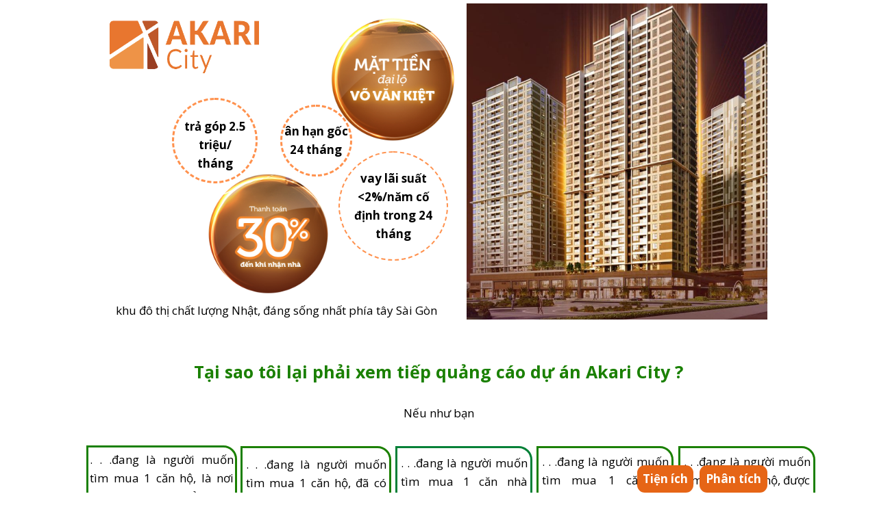

--- FILE ---
content_type: text/html
request_url: https://www.youhouse.com.vn/akari-city
body_size: 50276
content:
<!DOCTYPE html><html lang="vi"><head><meta charset="UTF-8"><title>dự án căn hộ Akari City Nam Long</title><meta http-equiv="Cache-Control" content="no-cache"><meta http-equiv="X-UA-Compatible" content="IE=edge"><meta http-equiv="Expires" content="-1"><meta name="keywords" content="akari city, chung cư akari, can ho akari city, căn hộ akari city, akari city nam long, chung cư akari 77 võ văn kiệt, căn hộ akari, akari nam long, akari võ văn kiệt, akari city giai đoạn 2, bán căn hộ akari city, can ho akari, dự án akari, dự án akari city, 77 võ văn kiệt, akari city giai đoạn 1"><meta name="description" content="Căn hộ Akari City là dự án thứ 6 thuộc dòng sản phẩm căn hộ biệt lập (codominium) của Nam Long Group. Có mặt tiền hướng ra đại lộ Võ Văn Kiệt, nằm ngay cửa ngõ"><meta name='viewport' content='width=device-width, initial-scale=1' /><script type='text/javascript'>window.ladi_viewport=function(b){var a=document;b=b?b:'innerWidth';var c=window[b];var d=c<768;if(typeof window.ladi_is_desktop=="undefined"||window.ladi_is_desktop==undefined){window.ladi_is_desktop=!d;}var e=960;var f=420;var g='';if(!d){g="width="+e+",user-scalable=no,initial-scale=1.0";}else{var h=1;var i=f;if(i!=c){h=c / i;}g="width="+i+",user-scalable=no,initial-scale="+h+",minimum-scale="+h+",maximum-scale="+h;}var j=a.getElementById("viewport");if(!j){j=a.createElement("meta");j.id="viewport";j.name="viewport";a.head.appendChild(j);}j.setAttribute("content",g);};window.ladi_viewport();window.ladi_fbq_data = [];window.ladi_fbq = function () {window.ladi_fbq_data.push(arguments);};window.ladi_ttq_data = [];window.ladi_ttq = function () {window.ladi_ttq_data.push(arguments);};</script><link rel="canonical" href="https://www.youhouse.com.vn/akari-city" /><meta property="og:url" content="https://www.youhouse.com.vn/akari-city" /><meta property="og:title" content="dự án căn hộ Akari City Nam Long" /><meta property="og:type" content="website" /><meta property="og:image" content="https://static.ladipage.net/5c95ebec2eedcd624d7c5874/akr-thuc-te-19-20231119042333-iaygf.jpg"><meta property="og:description" content="Căn hộ Akari City là dự án thứ 6 thuộc dòng sản phẩm căn hộ biệt lập (codominium) của Nam Long Group. Có mặt tiền hướng ra đại lộ Võ Văn Kiệt, nằm ngay cửa ngõ" /><meta name="format-detection" content="telephone=no" /><link rel="icon" type="image/x-icon" href="https://static.ladipage.net/5c95ebec2eedcd624d7c5874/akr-logo-navicon-20231118143326-whnzu.png"/><link rel="shortcut icon" href="https://static.ladipage.net/5c95ebec2eedcd624d7c5874/akr-logo-navicon-20231118143326-whnzu.png"/><link rel="apple-touch-icon" href="https://static.ladipage.net/5c95ebec2eedcd624d7c5874/akr-logo-navicon-20231118143326-whnzu.png"/><link rel="apple-touch-icon-precomposed" href="https://static.ladipage.net/5c95ebec2eedcd624d7c5874/akr-logo-navicon-20231118143326-whnzu.png"/><meta name="msapplication-TileImage" content="https://static.ladipage.net/5c95ebec2eedcd624d7c5874/akr-logo-navicon-20231118143326-whnzu.png"/><meta name="revisit-after" content="days"/><link rel="dns-prefetch"><link rel="preconnect" href="https://fonts.googleapis.com/" crossorigin><link rel="preconnect" href="https://fonts.gstatic.com/" crossorigin><link rel="preconnect" href="https://w.ladicdn.com/" crossorigin><link rel="preconnect" href="https://s.ladicdn.com/" crossorigin><link rel="preconnect" href="https://api1.ldpform.com/" crossorigin><link rel="preconnect" href="https://a.ladipage.com/" crossorigin><link rel="preconnect" href="https://api.sales.ldpform.net/" crossorigin><link rel="preload" href="https://fonts.googleapis.com/css2?family=Open+Sans:wght@400;700&family=Roboto:wght@400;700&display=swap" as="style" onload="this.onload = null; this.rel = 'stylesheet';"><link rel="preload" href="https://w.ladicdn.com/v4/source/ladipagev3.min.js?v=1734056765743" as="script"><style id="style_ladi" type="text/css">a,abbr,acronym,address,applet,article,aside,audio,b,big,blockquote,body,button,canvas,caption,center,cite,code,dd,del,details,dfn,div,dl,dt,em,embed,fieldset,figcaption,figure,footer,form,h1,h2,h3,h4,h5,h6,header,hgroup,html,i,iframe,img,input,ins,kbd,label,legend,li,mark,menu,nav,object,ol,output,p,pre,q,ruby,s,samp,section,select,small,span,strike,strong,sub,summary,sup,table,tbody,td,textarea,tfoot,th,thead,time,tr,tt,u,ul,var,video{margin:0;padding:0;border:0;outline:0;font-size:100%;font:inherit;vertical-align:baseline;box-sizing:border-box;-webkit-font-smoothing:antialiased;-moz-osx-font-smoothing:grayscale}article,aside,details,figcaption,figure,footer,header,hgroup,menu,nav,section{display:block}body{line-height:1}a{text-decoration:none}ol,ul{list-style:none}blockquote,q{quotes:none}blockquote:after,blockquote:before,q:after,q:before{content:'';content:none}table{border-collapse:collapse;border-spacing:0}.ladi-loading{z-index:900000000000;position:fixed;width:100%;height:100%;top:0;left:0;background-color:rgba(0,0,0,.1)}.ladi-loading .loading{width:80px;height:80px;top:0;left:0;bottom:0;right:0;margin:auto;overflow:hidden;position:absolute}.ladi-loading .loading div{position:absolute;width:6px;height:6px;background:#fff;border-radius:50%;animation:ladi-loading 1.2s linear infinite}.ladi-loading .loading div:nth-child(1){animation-delay:0s;top:37px;left:66px}.ladi-loading .loading div:nth-child(2){animation-delay:-.1s;top:22px;left:62px}.ladi-loading .loading div:nth-child(3){animation-delay:-.2s;top:11px;left:52px}.ladi-loading .loading div:nth-child(4){animation-delay:-.3s;top:7px;left:37px}.ladi-loading .loading div:nth-child(5){animation-delay:-.4s;top:11px;left:22px}.ladi-loading .loading div:nth-child(6){animation-delay:-.5s;top:22px;left:11px}.ladi-loading .loading div:nth-child(7){animation-delay:-.6s;top:37px;left:7px}.ladi-loading .loading div:nth-child(8){animation-delay:-.7s;top:52px;left:11px}.ladi-loading .loading div:nth-child(9){animation-delay:-.8s;top:62px;left:22px}.ladi-loading .loading div:nth-child(10){animation-delay:-.9s;top:66px;left:37px}.ladi-loading .loading div:nth-child(11){animation-delay:-1s;top:62px;left:52px}.ladi-loading .loading div:nth-child(12){animation-delay:-1.1s;top:52px;left:62px}@keyframes ladi-loading{0%,100%,20%,80%{transform:scale(1)}50%{transform:scale(1.5)}}.ladipage-message{position:fixed;width:100%;height:100%;top:0;left:0;z-index:10000000000;background:rgba(0,0,0,.3)}.ladipage-message .ladipage-message-box{width:400px;max-width:calc(100% - 50px);height:160px;border:1px solid rgba(0,0,0,.3);background-color:#fff;position:fixed;top:calc(50% - 155px);left:0;right:0;margin:auto;border-radius:10px}.ladipage-message .ladipage-message-box span{display:block;background-color:rgba(6,21,40,.05);color:#000;padding:12px 15px;font-weight:600;font-size:16px;line-height:16px;border-top-left-radius:10px;border-top-right-radius:10px}.ladipage-message .ladipage-message-box .ladipage-message-text{display:-webkit-box;font-size:14px;padding:0 20px;margin-top:16px;line-height:20px;-webkit-line-clamp:3;-webkit-box-orient:vertical;overflow:hidden;text-overflow:ellipsis;word-break:break-word}.ladipage-message .ladipage-message-box .ladipage-message-close{display:block;position:absolute;right:15px;bottom:10px;margin:0 auto;padding:10px 0;border:none;width:80px;text-transform:uppercase;text-align:center;color:#000;background-color:#e6e6e6;border-radius:5px;text-decoration:none;font-size:14px;line-height:14px;font-weight:600;cursor:pointer;outline:0}.lightbox-screen{display:none;position:fixed;width:100%;height:100%;top:0;left:0;bottom:0;right:0;margin:auto;z-index:9000000080;background:rgba(0,0,0,.5)}.lightbox-screen .lightbox-close{position:absolute;z-index:9000000090;cursor:pointer}.lightbox-screen .lightbox-hidden{display:none}.lightbox-screen .lightbox-close{width:16px;height:16px;margin:10px;background-repeat:no-repeat;background-position:center center;background-image:url("data:image/svg+xml;utf8, %3Csvg%20width%3D%2224%22%20height%3D%2224%22%20viewBox%3D%220%200%2024%2024%22%20xmlns%3D%22http%3A%2F%2Fwww.w3.org%2F2000%2Fsvg%22%20fill%3D%22%23fff%22%3E%3Cpath%20fill-rule%3D%22evenodd%22%20clip-rule%3D%22evenodd%22%20d%3D%22M23.4144%202.00015L2.00015%2023.4144L0.585938%2022.0002L22.0002%200.585938L23.4144%202.00015Z%22%3E%3C%2Fpath%3E%3Cpath%20fill-rule%3D%22evenodd%22%20clip-rule%3D%22evenodd%22%20d%3D%22M2.00015%200.585938L23.4144%2022.0002L22.0002%2023.4144L0.585938%202.00015L2.00015%200.585938Z%22%3E%3C%2Fpath%3E%3C%2Fsvg%3E")}body {font-size: 12px;-ms-text-size-adjust: none;-moz-text-size-adjust: none;-o-text-size-adjust: none;-webkit-text-size-adjust: none;background-color: #fff;}.overflow-hidden {overflow: hidden;}.ladi-transition {transition: all 150ms linear 0s;}.z-index-1 {z-index: 1;}.opacity-0 {opacity: 0;}.height-0 {height: 0 !important;}.pointer-events-none {pointer-events: none;}.transition-parent-collapse-height {transition: height 150ms linear 0s;}.transition-parent-collapse-top {transition: top 150ms linear 0s;}.transition-readmore {transition: height 350ms linear 0s;}.transition-collapse {transition: height 150ms linear 0s;}body.grab {cursor: grab;}.ladi-wraper {width: 100%;min-height: 100%;overflow: hidden;touch-action: manipulation;}.ladi-container {position: relative;margin: 0 auto;height: 100%;}.ladi-overlay {position: absolute;top: 0;left: 0;height: 100%;width: 100%;pointer-events: none;}.ladi-element {position: absolute;}@media (hover: hover) {.ladi-check-hover {opacity: 0;}}.ladi-section {margin: 0 auto;position: relative;}.ladi-section[data-tab-id]{display: none;}.ladi-section.selected[data-tab-id]{display: block;}.ladi-section .ladi-section-background {position: absolute;width: 100%;height: 100%;top: 0;left: 0;pointer-events: none;overflow: hidden;}.ladi-gallery {position: absolute;width: 100%;height: 100%;overflow: hidden;}.ladi-gallery .ladi-gallery-view {position: absolute;overflow: hidden;}.ladi-gallery .ladi-gallery-view > .ladi-gallery-view-item {background-size: cover;background-repeat: no-repeat;background-position: center center;width: 100%;height: 100%;position: relative;display: none;transition: transform 500ms ease-in-out;-webkit-backface-visibility: hidden;backface-visibility: hidden;-webkit-perspective: 1000px;perspective: 1000px;}.ladi-gallery .ladi-gallery-view > .ladi-gallery-view-item.play-video {cursor: pointer;}.ladi-gallery .ladi-gallery-view > .ladi-gallery-view-item.play-video:after {content: '';position: absolute;top: 0;left: 0;right: 0;bottom: 0;margin: auto;width: 60px;height: 60px;background: url(https://w.ladicdn.com/source/ladipage-play.svg?v=1.0) no-repeat center center;background-size: contain;pointer-events: none;cursor: pointer;}.ladi-gallery .ladi-gallery-view > .ladi-gallery-view-item.next, .ladi-gallery .ladi-gallery-view > .ladi-gallery-view-item.selected.right {left: 0;transform: translate3d(100%, 0, 0);}.ladi-gallery .ladi-gallery-view > .ladi-gallery-view-item.prev, .ladi-gallery .ladi-gallery-view > .ladi-gallery-view-item.selected.left {left: 0;transform: translate3d(-100%, 0, 0);}.ladi-gallery .ladi-gallery-view > .ladi-gallery-view-item.next.left, .ladi-gallery .ladi-gallery-view > .ladi-gallery-view-item.prev.right, .ladi-gallery .ladi-gallery-view > .ladi-gallery-view-item.selected {left: 0;transform: translate3d(0, 0, 0);}.ladi-gallery .ladi-gallery-view > .selected, .ladi-gallery .ladi-gallery-view > .next, .ladi-gallery .ladi-gallery-view > .prev {display: block;}.ladi-gallery .ladi-gallery-view > .selected {left: 0;}.ladi-gallery .ladi-gallery-view > .next, .ladi-gallery .ladi-gallery-view > .prev {position: absolute;top: 0;width: 100%;}.ladi-gallery .ladi-gallery-view > .next {left: 100%;}.ladi-gallery .ladi-gallery-view > .prev {left: -100%;}.ladi-gallery .ladi-gallery-view > .next.left, .ladi-gallery .ladi-gallery-view > .prev.right {left: 0;}.ladi-gallery .ladi-gallery-view > .selected.left {left: -100%;}.ladi-gallery .ladi-gallery-view > .selected.right {left: 100%;}.ladi-gallery .ladi-gallery-control {position: absolute;overflow: hidden;}.ladi-gallery .ladi-gallery-view .ladi-gallery-view-arrow {position: absolute;top: calc(50% - (33px) / 2);cursor: pointer;z-index: 90000040;}.ladi-gallery .ladi-gallery-view .ladi-gallery-view-arrow-left {left: 5px;transform: rotateY(180deg);-webkit-transform: rotateY(180deg);}.ladi-gallery .ladi-gallery-view .ladi-gallery-view-arrow-right {right: 5px;}.ladi-gallery .ladi-gallery-control .ladi-gallery-control-arrow {position: absolute;cursor: pointer;z-index: 90000040;}.ladi-gallery .ladi-gallery-control .ladi-gallery-control-box {position: relative;}.ladi-gallery .ladi-gallery-control .ladi-gallery-control-box .ladi-gallery-control-item {background-size: cover;background-repeat: no-repeat;background-position: center center;float: left;position: relative;cursor: pointer;filter: invert(15%);}.ladi-gallery .ladi-gallery-control .ladi-gallery-control-box .ladi-gallery-control-item.play-video:after {content: '';position: absolute;top: 0;left: 0;right: 0;bottom: 0;margin: auto;width: 30px;height: 30px;background: url(https://w.ladicdn.com/source/ladipage-play.svg?v=1.0) no-repeat center center;background-size: contain;pointer-events: none;cursor: pointer;}.ladi-gallery .ladi-gallery-control .ladi-gallery-control-box .ladi-gallery-control-item:hover {filter: none;}.ladi-gallery .ladi-gallery-control .ladi-gallery-control-box .ladi-gallery-control-item.selected {filter: none;}.ladi-gallery .ladi-gallery-control .ladi-gallery-control-box .ladi-gallery-control-item:last-child {margin-right: 0 !important;margin-bottom: 0 !important;;}.ladi-gallery .ladi-gallery-view .ladi-gallery-view-arrow, .ladi-gallery .ladi-gallery-control .ladi-gallery-control-arrow {width: 33px;height: 33px;background-repeat: no-repeat;background-position: center center;background-image: url("data:image/svg+xml;utf8, %3Csvg%20width%3D%2224%22%20height%3D%2224%22%20viewBox%3D%220%200%2024%2024%22%20xmlns%3D%22http%3A%2F%2Fwww.w3.org%2F2000%2Fsvg%22%20fill%3D%22%23000%22%3E%3Cpath%20fill-rule%3D%22evenodd%22%20clip-rule%3D%22evenodd%22%20d%3D%22M7.00015%200.585938L18.4144%2012.0002L7.00015%2023.4144L5.58594%2022.0002L15.5859%2012.0002L5.58594%202.00015L7.00015%200.585938Z%22%3E%3C%2Fpath%3E%3C%2Fsvg%3E");}.ladi-gallery.ladi-gallery-bottom .ladi-gallery-view {top: 0;width: 100%;}.ladi-gallery.ladi-gallery-bottom .ladi-gallery-control {width: 100%;bottom: 0;}.ladi-gallery.ladi-gallery-bottom .ladi-gallery-control .ladi-gallery-control-arrow {top: calc(50% - (33px) / 2);}.ladi-gallery.ladi-gallery-bottom .ladi-gallery-control .ladi-gallery-control-arrow-left {left: 0px;transform: rotateY(180deg) scale(0.6);-webkit-transform: rotateY(180deg) scale(0.6);}.ladi-gallery.ladi-gallery-bottom .ladi-gallery-control .ladi-gallery-control-arrow-right {right: 0px;transform: scale(0.6);-webkit-transform: scale(0.6);}.ladi-gallery.ladi-gallery-bottom .ladi-gallery-control .ladi-gallery-control-box {display: -webkit-inline-flex;display: inline-flex;left: 0;transition: left 150ms ease-in-out;}.ladi-box {position: absolute;width: 100%;height: 100%;overflow: hidden;}#SECTION_POPUP .ladi-container {z-index: 90000070;}#SECTION_POPUP .ladi-container > .ladi-element {z-index: 90000070;position: fixed;display: none;}#SECTION_POPUP .ladi-container > .ladi-element[data-fixed-close="true"] {position: relative !important;}#SECTION_POPUP .ladi-container > .ladi-element.hide-visibility {display: block !important;visibility: hidden !important;}#SECTION_POPUP .popup-close {position: absolute;right: 0px;top: 0px;z-index: 9000000080;cursor: pointer;width: 16px;height: 16px;margin: 10px;background-repeat: no-repeat;background-position: center center;background-image: url("data:image/svg+xml;utf8, %3Csvg%20width%3D%2224%22%20height%3D%2224%22%20viewBox%3D%220%200%2024%2024%22%20xmlns%3D%22http%3A%2F%2Fwww.w3.org%2F2000%2Fsvg%22%20fill%3D%22%23000%22%3E%3Cpath%20fill-rule%3D%22evenodd%22%20clip-rule%3D%22evenodd%22%20d%3D%22M23.4144%202.00015L2.00015%2023.4144L0.585938%2022.0002L22.0002%200.585938L23.4144%202.00015Z%22%3E%3C%2Fpath%3E%3Cpath%20fill-rule%3D%22evenodd%22%20clip-rule%3D%22evenodd%22%20d%3D%22M2.00015%200.585938L23.4144%2022.0002L22.0002%2023.4144L0.585938%202.00015L2.00015%200.585938Z%22%3E%3C%2Fpath%3E%3C%2Fsvg%3E");}.ladi-popup {position: absolute;width: 100%;height: 100%;}.ladi-popup .ladi-popup-background {height: 100%;width: 100%;pointer-events: none;}.ladi-button{position:absolute;width:100%;height:100%;overflow:hidden}.ladi-button:active{transform:translateY(2px);transition:transform .2s linear}.ladi-button .ladi-button-background{height:100%;width:100%;pointer-events:none;transition:inherit}.ladi-button>.ladi-button-headline,.ladi-button>.ladi-button-shape{width:100%!important;height:100%!important;top:0!important;left:0!important;display:table;user-select:none;-webkit-user-select:none;-moz-user-select:none;-ms-user-select:none}.ladi-button>.ladi-button-shape .ladi-shape{margin:auto;top:0;bottom:0}.ladi-button>.ladi-button-headline .ladi-headline{display:table-cell;vertical-align:middle}.ladi-checkout-product-cart-icon .ladi-cart-number{position:absolute;top:-2px;right:-7px;background:#f36e36;text-align:center;min-width:18px;min-height:18px;font-size:12px;font-weight:700;color:#fff;border-radius:100%;z-index:90000000;padding:3px 4px}.ladi-checkout-product-add-to-cart .ladi-button .loading-dots{width:100%;height:100%;top:0;left:0;position:absolute;display:flex;align-items:center;justify-content:center}.ladi-checkout-product-add-to-cart .ladi-button .loading-dots p{display:inline-block;font-size:32px;line-height:1;animation:.6s infinite loading}.ladi-checkout-product-add-to-cart .ladi-button .loading-dots p:first-child{animation-delay:0s}.ladi-checkout-product-add-to-cart .ladi-button .loading-dots p:nth-child(2){animation-delay:.2s}.ladi-checkout-product-add-to-cart .ladi-button .loading-dots p:nth-child(3){animation-delay:.4s}@keyframes loading{0%,100%{opacity:0}50%{opacity:1}}.ladi-form .ladi-form-checkout-bump-offer-check.multiple.checked:before,.ladi-form .ladi-form-checkout-payment-check.multiple.checked:before{--url:url("data:image/svg+xml,%0A%3Csvg%20width%3D%2224%22%20height%3D%2224%22%20viewBox%3D%220%200%2024%2024%22%20fill%3D%22none%22%20xmlns%3D%22http%3A%2F%2Fwww.w3.org%2F2000%2Fsvg%22%3E%0A%3Cpath%20d%3D%22M18.71%207.20998C18.617%207.11625%2018.5064%207.04186%2018.3846%206.99109C18.2627%206.94032%2018.132%206.91418%2018%206.91418C17.868%206.91418%2017.7373%206.94032%2017.6154%206.99109C17.4936%207.04186%2017.383%207.11625%2017.29%207.20998L9.84%2014.67L6.71%2011.53C6.61348%2011.4367%206.49954%2011.3634%206.37468%2011.3142C6.24983%2011.265%206.1165%2011.2409%205.98232%2011.2432C5.84814%2011.2455%205.71573%2011.2743%205.59265%2011.3278C5.46957%2011.3812%205.35824%2011.4585%205.265%2011.555C5.17176%2011.6515%205.09845%2011.7654%205.04924%2011.8903C5.00004%2012.0152%204.97591%2012.1485%204.97823%2012.2827C4.98055%2012.4168%205.00928%2012.5492%205.06277%2012.6723C5.11627%2012.7954%205.19348%2012.9067%205.29%2013L9.13%2016.84C9.22296%2016.9337%209.33356%2017.0081%209.45542%2017.0589C9.57728%2017.1096%209.70799%2017.1358%209.84%2017.1358C9.97201%2017.1358%2010.1027%2017.1096%2010.2246%2017.0589C10.3464%2017.0081%2010.457%2016.9337%2010.55%2016.84L18.71%208.67998C18.8115%208.58634%2018.8925%208.47269%2018.9479%208.34619C19.0033%208.21969%2019.0319%208.08308%2019.0319%207.94498C19.0319%207.80688%2019.0033%207.67028%2018.9479%207.54378C18.8925%207.41728%2018.8115%207.30363%2018.71%207.20998Z%22%20fill%3D%22%231852FA%22%2F%3E%0A%3C%2Fsvg%3E%0A");pointer-events:none;top:-1px;left:-1px;transform:none}.ladi-form,.ladi-form .ladi-form-item-container{position:absolute;width:100%;height:100%}.ladi-form>.ladi-element,.ladi-form>.ladi-element .ladi-form-item-container,.ladi-form>.ladi-element .ladi-form-item-container .ladi-form-item .ladi-form-checkbox-item span[data-checked=true],.ladi-form>.ladi-element .ladi-form-item-container .ladi-form-item .ladi-form-control:not(.ladi-form-control-select){text-transform:inherit;text-decoration:inherit;text-align:inherit;letter-spacing:inherit;color:inherit;background-size:inherit;background-attachment:inherit;background-origin:inherit}.ladi-form .ladi-button>.ladi-button-headline{color:initial;font-size:initial;font-weight:initial;text-transform:initial;text-decoration:initial;font-style:initial;text-align:initial;letter-spacing:initial;line-height:initial}.ladi-form [data-form-checkout-item=bump_offer] .ladi-form-item,.ladi-form>[data-quantity=true] .ladi-form-item-container{overflow:hidden}.ladi-form>.ladi-element .ladi-form-item-container .ladi-form-item{text-transform:inherit;text-decoration:inherit;text-align:inherit;letter-spacing:inherit;color:inherit}.ladi-form>.ladi-element .ladi-form-item-container .ladi-form-item-background{background-size:inherit;background-attachment:inherit;background-origin:inherit}.ladi-form>.ladi-element .ladi-form-item-container .ladi-form-item .ladi-form-control-select{-webkit-appearance:none;-moz-appearance:none;appearance:none;background-size:9px 6px!important;background-position:right .5rem center;background-repeat:no-repeat;padding-right:24px;text-transform:inherit;text-align:inherit;letter-spacing:inherit;color:inherit;background-size:inherit;background-attachment:inherit;background-origin:inherit}.ladi-form>.ladi-element .ladi-form-item-container .ladi-form-item .ladi-form-checkbox-item,.ladi-form>.ladi-element .ladi-form-item-container .ladi-form-item .ladi-form-checkbox-item span[data-checked=false]{text-transform:inherit;text-align:inherit;letter-spacing:inherit;background-size:inherit;background-attachment:inherit;background-origin:inherit;color:inherit}.ladi-form>.ladi-element .ladi-form-item-container .ladi-form-item .ladi-form-control-select-2{width:calc(100% / 2 - 5px);max-width:calc(100% / 2 - 5px);min-width:calc(100% / 2 - 5px)}.ladi-form>.ladi-element .ladi-form-item-container .ladi-form-item .ladi-form-control-select-2:nth-child(3),.ladi-form>.ladi-element .ladi-form-item-container .ladi-form-item .ladi-form-control-select-3:nth-child(3),.ladi-form>.ladi-element .ladi-form-item-container .ladi-form-item .ladi-form-control-select-3:nth-child(4){margin-left:7.5px}.ladi-form>.ladi-element .ladi-form-item-container .ladi-form-item .ladi-form-control-select-3{width:calc(100% / 3 - 5px);max-width:calc(100% / 3 - 5px);min-width:calc(100% / 3 - 5px)}.ladi-form>.ladi-element .ladi-form-item-container .ladi-form-item .ladi-form-control-select option{color:initial}.ladi-form>.ladi-element .ladi-form-item-container .ladi-form-item .ladi-form-control-select:not([data-selected=""]){text-decoration:inherit}.ladi-form>.ladi-element .ladi-form-item-container .ladi-form-item .ladi-form-checkbox-item{text-decoration:inherit;vertical-align:middle}.ladi-form>.ladi-element .ladi-form-item-container .ladi-form-item .ladi-form-checkbox-box-item{display:inline-block;width:fit-content}.ladi-form>.ladi-element .ladi-form-item-container .ladi-form-item .ladi-form-checkbox-item span{user-select:none;-webkit-user-select:none;-moz-user-select:none;-ms-user-select:none}.ladi-form .ladi-form-item-title-value{font-weight:700;word-break:break-word}.ladi-form .ladi-form-label-container{position:relative;width:100%}.ladi-form .ladi-form-control-file{background-repeat:no-repeat;background-position:calc(100% - 5px) center}.ladi-form .ladi-form-label-container .ladi-form-label-item{display:inline-block;cursor:pointer;position:relative;border-radius:0!important;user-select:none;-webkit-user-select:none;-moz-user-select:none;-ms-user-select:none}.ladi-form .ladi-form-label-container .ladi-form-label-item.image{background-size:cover;background-repeat:no-repeat;background-position:center}.ladi-form .ladi-form-label-container .ladi-form-label-item.no-value{display:none!important}.ladi-form .ladi-form-label-container .ladi-form-label-item.text.disabled{opacity:.35}.ladi-form .ladi-form-label-container .ladi-form-label-item.image.disabled{opacity:.2}.ladi-form .ladi-form-label-container .ladi-form-label-item.color.disabled{opacity:.15}.ladi-form .ladi-form-label-container .ladi-form-label-item.selected:before{content:'';width:0;height:0;bottom:-1px;right:-1px;position:absolute;border-width:0 0 15px 15px;border-color:transparent;border-style:solid}.ladi-form .ladi-form-label-container .ladi-form-label-item.selected:after{content:'';background-image:url("data:image/svg+xml;utf8,%3Csvg xmlns='http://www.w3.org/2000/svg' enable-background='new 0 0 12 12' viewBox='0 0 12 12' x='0' fill='%23fff' y='0'%3E%3Cg%3E%3Cpath d='m5.2 10.9c-.2 0-.5-.1-.7-.2l-4.2-3.7c-.4-.4-.5-1-.1-1.4s1-.5 1.4-.1l3.4 3 5.1-7c .3-.4 1-.5 1.4-.2s.5 1 .2 1.4l-5.7 7.9c-.2.2-.4.4-.7.4 0-.1 0-.1-.1-.1z'%3E%3C/path%3E%3C/g%3E%3C/svg%3E");background-repeat:no-repeat;background-position:bottom right;width:7px;height:7px;bottom:0;right:0;position:absolute}.ladi-form .ladi-form-item{width:100%;height:100%;position:absolute}.ladi-form .ladi-form-item-background{position:absolute;width:100%;height:100%;top:0;left:0;pointer-events:none}.ladi-form .ladi-form-item.ladi-form-checkbox{height:auto;padding:0 5px}.ladi-form .ladi-form-item .ladi-form-control{background-color:transparent;min-width:100%;min-height:100%;max-width:100%;max-height:100%;width:100%;height:100%;padding:0 5px;color:inherit;font-size:inherit;border:none}.ladi-form .ladi-form-item.ladi-form-checkbox.ladi-form-checkbox-vertical .ladi-form-checkbox-item{margin-top:0!important;margin-left:0!important;margin-right:0!important;display:flex;align-items:center;border:none}.ladi-form .ladi-form-item.ladi-form-checkbox.ladi-form-checkbox-horizontal .ladi-form-checkbox-item{margin-top:0!important;margin-left:0!important;margin-right:10px!important;display:inline-flex;align-items:center;border:none;position:relative}.ladi-form .ladi-form-item.ladi-form-checkbox .ladi-form-checkbox-item input{margin-right:5px;display:block}.ladi-form .ladi-form-item.ladi-form-checkbox .ladi-form-checkbox-item span{cursor:default;word-break:break-word}.ladi-form .ladi-form-item textarea.ladi-form-control{resize:none;padding:5px}.ladi-form .ladi-button{cursor:pointer}.ladi-form .ladi-button .ladi-headline{cursor:pointer;user-select:none}.ladi-form .ladi-element .ladi-form-otp::-webkit-inner-spin-button,.ladi-form .ladi-element .ladi-form-otp::-webkit-outer-spin-button{-webkit-appearance:none;margin:0}.ladi-form .ladi-element .ladi-form-item .button-get-code{display:none;position:absolute;right:0;top:0;bottom:0;margin:auto 0;line-height:initial;padding:5px 10px;height:max-content;cursor:pointer;user-select:none;-webkit-user-select:none;-moz-user-select:none;-ms-user-select:none}.ladi-form .ladi-element .ladi-form-item .button-get-code.hide-visibility{display:block!important;visibility:hidden!important}.ladi-form .ladi-form-checkout-bump-offer-product.option-2,.ladi-form .ladi-form-item.otp-resend .button-get-code,.ladi-form [data-form-checkout-item=payment] .ladi-form-checkout-payment-content div>span{display:block}.ladi-form .ladi-form-item.otp-countdown:before{content:attr(data-countdown-time) "s";position:absolute;top:0;bottom:0;margin:auto 0;height:max-content;line-height:initial}.ladi-form [data-variant=true] select option[disabled]{background:#fff;color:#b8b8b8!important}.ladi-google-recaptcha-checkbox{position:absolute;display:inline-block;transform:translateY(-100%);margin-top:-5px;z-index:90000010}.ladi-element[data-form-checkout-item]{padding:0}.ladi-form .ladi-form-checkout-title{margin-bottom:8px}.ladi-form .ladi-element[data-form-checkout-item] .ladi-form-item,.ladi-form .ladi-element[data-form-checkout-item] .ladi-form-item-container{height:auto!important;position:unset!important}.ladi-form .ladi-form-checkout-box{gap:12px;display:flex;flex-flow:column;margin:8px 12px;margin-top:14px!important;padding-bottom:14px;border-left:none!important;border-right:none!important;border-top:none!important;border-radius:0!important}.ladi-form .ladi-form-checkout-box:last-child{border:none!important;padding-bottom:4px}.ladi-form .ladi-form-checkout-box:first-child,.ladi-form .ladi-form-checkout-bump-offer-product .item-product:first-child{margin-top:0}.ladi-form .ladi-form-checkout-payment-item{display:flex;flex-flow:row;gap:12px;align-items:center;--check-size:18px;--width-quantity:60px}.ladi-form .ladi-form-checkout-payment-check{--border-size:1px;width:var(--check-size);height:var(--check-size);flex:0 0 var(--check-size);border:var(--border-size) solid;border-radius:100%;display:block;position:relative}.ladi-form .ladi-form-checkout-payment-check.checked:before{content:"";width:calc(var(--check-size)/ 2);height:calc(var(--check-size)/ 2);border-radius:inherit;display:block;position:absolute;top:0;left:0;transform:translate(calc(50% - var(--border-size)),calc(50% - var(--border-size)))}.ladi-form .ladi-form-checkout-bump-offer-check.multiple,.ladi-form .ladi-form-checkout-payment-check.multiple{border-radius:4px}.ladi-form .ladi-form-checkout-payment-check.multiple.checked:before{content:"";-webkit-mask-image:var(--url);mask-image:var(--url);width:var(--check-size);height:var(--check-size);-webkit-mask-size:var(--check-size);mask-size:var(--check-size);background-color:#fff;position:absolute}.ladi-form .ladi-form-checkout-payment-content,.ladi-form .ladi-form-checkout-product-content{display:flex;flex-flow:row;--gap:10px;gap:var(--gap);align-items:center;width:calc(100% - var(--width-quantity) - var(--check-size) - var(--gap) * 2)}.ladi-form .ladi-form-checkout-payment-content img,.ladi-form .ladi-form-checkout-product-content img{width:36px;max-height:36px;border-radius:4px}.ladi-form .ladi-form-checkout-payment-content div,.ladi-form .ladi-form-checkout-product-content div{display:flex;flex-flow:column}.ladi-form .ladi-form-checkout-payment-content div>span,.ladi-form .ladi-form-checkout-product-content div>span{font-size:inherit}.ladi-form .ladi-form-checkout-payment-content div>span.small,.ladi-form .ladi-form-checkout-product-content div>span.small{font-size:80%;opacity:.8}.ladi-form .ladi-form-checkout-payment-content div .price.price-compare,.ladi-form .ladi-form-checkout-product-content div .price.price-compare{display:flex;align-items:center;gap:8px;flex-direction:row!important}.ladi-form .ladi-form-checkout-payment-quantity,.ladi-form .ladi-form-checkout-product-quantity{position:relative;--icon-size:calc(var(--check-size) * 0.8)}.ladi-form .ladi-form-checkout-payment-quantity input,.ladi-form .ladi-form-checkout-product-quantity input{padding:4px calc(var(--check-size) + 10px) 4px 8px;border-radius:8px;position:relative;width:var(--width-quantity);min-height:34px;border:1px solid;background-color:transparent;top:0;left:0;display:block}.ladi-form .ladi-form-checkout-payment-quantity input::-webkit-inner-spin-button,.ladi-form .ladi-form-checkout-payment-quantity input::-webkit-outer-spin-button{-webkit-appearance:none;margin:0}.ladi-form .ladi-form-checkout-payment-quantity .up{width:var(--icon-size);height:var(--icon-size);top:-1px;right:5px;cursor:pointer;display:block;position:absolute}.ladi-form .ladi-form-checkout-payment-quantity .up:before{content:'';--url:url("data:image/svg+xml,%3Csvg%20width%3D%2216%22%20height%3D%2216%22%20viewBox%3D%220%200%2016%2016%22%20fill%3D%22none%22%20xmlns%3D%22http%3A%2F%2Fwww.w3.org%2F2000%2Fsvg%22%3E%3Cpath%20fill-rule%3D%22evenodd%22%20clip-rule%3D%22evenodd%22%20d%3D%22M3.14645%206.14645C3.34171%205.95118%203.65829%205.95118%203.85355%206.14645L8%2010.2929L12.1464%206.14645C12.3417%205.95118%2012.6583%205.95118%2012.8536%206.14645C13.0488%206.34171%2013.0488%206.65829%2012.8536%206.85355L8.35355%2011.3536C8.15829%2011.5488%207.84171%2011.5488%207.64645%2011.3536L3.14645%206.85355C2.95118%206.65829%202.95118%206.34171%203.14645%206.14645Z%22%20fill%3D%22black%22%20transform%3D%22rotate(180%208%208)%22%2F%3E%3C%2Fsvg%3E");-webkit-mask-image:var(--url);mask-image:var(--url);display:block;position:absolute;width:var(--icon-size);height:var(--icon-size);pointer-events:none;top:4px;left:2px;-webkit-mask-size:var(--icon-size);mask-size:var(--icon-size)}.ladi-form .ladi-form-checkout-payment-quantity .down{width:var(--icon-size);height:var(--icon-size);right:5px;cursor:pointer;display:block;position:absolute;bottom:3px}.ladi-form .ladi-form-checkout-payment-quantity .down:before{content:'';--url:url("data:image/svg+xml,%3Csvg%20width%3D%2216%22%20height%3D%2216%22%20viewBox%3D%220%200%2016%2016%22%20fill%3D%22none%22%20xmlns%3D%22http%3A%2F%2Fwww.w3.org%2F2000%2Fsvg%22%3E%0A%3Cpath%20fill-rule%3D%22evenodd%22%20clip-rule%3D%22evenodd%22%20d%3D%22M3.14645%206.14645C3.34171%205.95118%203.65829%205.95118%203.85355%206.14645L8%2010.2929L12.1464%206.14645C12.3417%205.95118%2012.6583%205.95118%2012.8536%206.14645C13.0488%206.34171%2013.0488%206.65829%2012.8536%206.85355L8.35355%2011.3536C8.15829%2011.5488%207.84171%2011.5488%207.64645%2011.3536L3.14645%206.85355C2.95118%206.65829%202.95118%206.34171%203.14645%206.14645Z%22%20fill%3D%22black%22%2F%3E%0A%3C%2Fsvg%3E");-webkit-mask-image:var(--url);mask-image:var(--url);display:block;position:absolute;width:var(--icon-size);height:var(--icon-size);pointer-events:none;left:2px;-webkit-mask-size:var(--icon-size);mask-size:var(--icon-size)}.ladi-form [data-form-checkout-item=payment] .ladi-form-item{display:table}.ladi-form [data-form-checkout-item=payment] .ladi-form-item .ladi-form-checkout-payment-content{width:calc(100% - 18px)}.ladi-form [data-form-checkout-item=payment] .ladi-form-item .ladi-form-checkout-payment-content div{display:table-cell;vertical-align:middle;padding:0 6px;cursor:pointer;width:100%;position:relative}.ladi-form [data-form-checkout-item=payment] .ladi-form-item .ladi-form-checkout-payment-content div.arrow:before{content:'';--url:url("data:image/svg+xml,%3Csvg%20width%3D%2216%22%20height%3D%2216%22%20viewBox%3D%220%200%2016%2016%22%20fill%3D%22none%22%20xmlns%3D%22http%3A%2F%2Fwww.w3.org%2F2000%2Fsvg%22%3E%0A%3Cpath%20fill-rule%3D%22evenodd%22%20clip-rule%3D%22evenodd%22%20d%3D%22M6.14645%203.14645C6.34171%202.95118%206.65829%202.95118%206.85355%203.14645L11.3536%207.64645C11.5488%207.84171%2011.5488%208.15829%2011.3536%208.35355L6.85355%2012.8536C6.65829%2013.0488%206.34171%2013.0488%206.14645%2012.8536C5.95118%2012.6583%205.95118%2012.3417%206.14645%2012.1464L10.2929%208L6.14645%203.85355C5.95118%203.65829%205.95118%203.34171%206.14645%203.14645Z%22%20fill%3D%22black%22%2F%3E%0A%3C%2Fsvg%3E");-webkit-mask-image:var(--url);mask-image:var(--url);position:absolute;width:20px;height:20px;top:0;right:0;bottom:0;display:block;margin:auto;-webkit-mask-size:100%;mask-size:100%}.ladi-form [data-form-checkout-item=total_price]{display:flex;flex-flow:column;gap:3px;justify-content:center}.ladi-form [data-form-checkout-item=total_price] .line{display:inline-flex;justify-content:space-between;align-items:center}.ladi-form [data-form-checkout-item=total_price] .title-number-price.big,.ladi-form [data-form-checkout-item=total_price] .title-price.big{font-weight:700;font-size:130%}.ladi-form [data-form-checkout-item=total_price] .title-number-price{font-size:115%}.ladi-form [data-form-checkout-item=total_price] .space{border-top:1px solid;margin:15px 0 10px}.ladi-form .ladi-form-checkout-bump-offer-checkbox{display:flex;flex-flow:row;gap:8px;padding:8px;margin:12px 8px 0;border-radius:8px;align-items:center;--check-size-bumpoffer:18px;--width-quantity-bumpoffer:60px}.ladi-form .ladi-form-checkout-bump-offer-checkbox.checkbox-bump-offer-1{background-color:#3c72f9;margin:0}.ladi-form .ladi-form-checkout-bump-offer-checkbox.checkbox-bump-offer-1 p{color:#fff}.ladi-form .ladi-form-checkout-bump-offer-checkbox.checkbox-bump-offer-2{background-color:#fde298;margin:12px 0 4px}.ladi-form .ladi-form-checkout-bump-offer-checkbox.checkbox-bump-offer-3{background-color:#f3f4f5;margin:8px 0 0;padding:4px 8px;width:max-content}.ladi-form .ladi-form-checkout-bump-offer-checkbox.checkbox-bump-offer-3 .ladi-form-checkout-bump-offer-check{width:12px;height:12px;flex:0 0 12px}.ladi-form .ladi-form-checkout-bump-offer-check{--border-size:1px;width:var(--check-size-bumpoffer);height:var(--check-size-bumpoffer);flex:0 0 var(--check-size-bumpoffer);border:var(--border-size) solid #cfd3d8;background-color:#fff;border-radius:100%;display:block;position:relative}.ladi-form .ladi-form-checkout-bump-offer-check.checked:before{content:"";width:calc(var(--check-size-bumpoffer)/ 2);height:calc(var(--check-size-bumpoffer)/ 2);border-radius:inherit;display:block;position:absolute;top:0;left:0;transform:translate(calc(50% - var(--border-size)),calc(50% - var(--border-size)))}.ladi-form .ladi-form-checkout-bump-offer-check.multiple.checked:before{content:"";-webkit-mask-image:var(--url);mask-image:var(--url);width:var(--check-size-bumpoffer);height:var(--check-size-bumpoffer);-webkit-mask-size:var(--check-size-bumpoffer);mask-size:var(--check-size-bumpoffer);background-color:#000;position:absolute}.ladi-form .ladi-form-checkout-bump-offer-checkbox.checkbox-bump-offer-3 .ladi-form-checkout-bump-offer-check.multiple.checked:before{top:-5px;left:-3px}.ladi-form .ladi-form-checkout-bump-offer-product{display:flex;flex-flow:row;gap:16px;margin:8px 12px;align-items:center;border-left:none!important;border-right:none!important;border-top:none!important;border-radius:0!important}.ladi-form .ladi-form-checkout-bump-offer-product.option-1{display:block!important;padding-bottom:8px}.ladi-form .ladi-form-item:last-child .ladi-form-checkout-bump-offer-product{border:none!important}.ladi-form .ladi-form-checkout-bump-offer-product .item-product{display:flex;gap:16px;align-items:flex-start;margin-top:16px;margin-bottom:12px}.ladi-form .ladi-form-checkout-bump-offer-product .item-product:last-child{margin-bottom:0}.ladi-form .ladi-form-checkout-bump-offer-product .item-product img{width:48px;height:48px;border-radius:4px;overflow:hidden}.ladi-form .ladi-form-checkout-bump-offer-product .item-product .item-product-title{font-size:90%;opacity:.6}.ladi-form .ladi-form-checkout-bump-offer-product .item-product .item-product-description{color:#9fa7b1;text-overflow:ellipsis;overflow:hidden;-webkit-line-clamp:2;display:-webkit-box;-webkit-box-orient:vertical}.ladi-form .ladi-form-checkout-bump-offer-product .item-detail{display:flex;flex-direction:column}.ladi-form .ladi-form-checkout-bump-offer-product .item-detail .shock-promotion-label{background-color:#ef9300;width:max-content;border-radius:4px;padding:2px 8px;color:#fff;margin-bottom:4px;font-weight:600}.ladi-form .ladi-form-checkout-bump-offer-product .item-detail .pr-name{font-weight:400;font-size:120%;line-height:1.4}.ladi-form .ladi-form-checkout-bump-offer-product .item-detail .pr-price{font-weight:400;line-height:1.4}.ladi-form .ladi-form-checkout-bump-offer-product .item-detail span a{text-decoration:line-through;opacity:.6}.ladi-form .ladi-form-checkout-bump-offer-product .item-detail .special{background-color:#e01a1a;padding:2px 8px;margin-right:6px;color:#fff;border-radius:4px;font-size:80%}.ladi-form [data-form-checkout-item=coupon_code] .content-discount-block{padding:12px;border-radius:4px;display:flex;align-items:center;justify-content:space-between}.ladi-form [data-form-checkout-item=coupon_code] .ladi-form-item{display:flex;align-items:center;justify-content:space-between}.ladi-form [data-form-checkout-item=coupon_code] .content-discount-block .title{display:flex;align-items:center;gap:8px}.ladi-form [data-form-checkout-item=coupon_code] .content-discount-block .placeholder span,.ladi-form [data-form-checkout-item=coupon_code] .content-discount-block .title span{font-weight:400;font-size:100%;line-height:1.4}.ladi-form [data-form-checkout-item=coupon_code] .content-discount-block .title i{width:16px;height:16px;mask-image:url(https://w.ladicdn.com/ladiui/icons/ldicon-discount-coupon.svg);display:inline-block;mask-size:cover}.ladi-form [data-form-checkout-item=coupon_code] .content-discount-block .placeholder{display:flex;align-items:center;gap:8px;cursor:pointer}.ladi-form [data-form-checkout-item=coupon_code] .content-discount-block .placeholder i{width:16px;height:16px;mask-image:url(https://w.ladicdn.com/ladiui/icons/new-ldicon-arrow-left.svg);display:inline-block;mask-size:cover;background-color:#6d6d6d!important}.ladi-form > .ladi-element .ladi-form-item-container .ladi-form-item .ladi-form-control-select {background-image: url("data:image/svg+xml;utf8, %3Csvg%20width%3D%2232%22%20height%3D%2224%22%20viewBox%3D%220%200%2032%2024%22%20xmlns%3D%22http%3A%2F%2Fwww.w3.org%2F2000%2Fsvg%22%3E%3Cpolygon%20points%3D%220%2C0%2032%2C0%2016%2C24%22%20style%3D%22fill%3A%20rgb(0%2C%200%2C%200)%22%3E%3C%2Fpolygon%3E%3C%2Fsvg%3E");}.ladi-video {position: absolute;width: 100%;height: 100%;cursor: pointer;overflow: hidden;}.ladi-video .ladi-video-background {position: absolute;width: 100%;height: 100%;top: 0;left: 0;pointer-events: none;}.button-unmute {cursor: pointer;position: absolute;width: 100%;height: 100%;top: 0;left: 0;right: 0;bottom: 0;margin: auto;}.button-unmute div {background-image: url("data:image/svg+xml;utf8, %3Csvg%20xmlns%3D%22http%3A%2F%2Fwww.w3.org%2F2000%2Fsvg%22%20viewBox%3D%220%200%2036%2036%22%20width%3D%22100%25%22%20height%3D%22100%25%22%20fill%3D%22%23fff%22%3E%3Cpath%20d%3D%22m%2021.48%2C17.98%20c%200%2C-1.77%20-1.02%2C-3.29%20-2.5%2C-4.03%20v%202.21%20l%202.45%2C2.45%20c%20.03%2C-0.2%20.05%2C-0.41%20.05%2C-0.63%20z%20m%202.5%2C0%20c%200%2C.94%20-0.2%2C1.82%20-0.54%2C2.64%20l%201.51%2C1.51%20c%20.66%2C-1.24%201.03%2C-2.65%201.03%2C-4.15%200%2C-4.28%20-2.99%2C-7.86%20-7%2C-8.76%20v%202.05%20c%202.89%2C.86%205%2C3.54%205%2C6.71%20z%20M%209.25%2C8.98%20l%20-1.27%2C1.26%204.72%2C4.73%20H%207.98%20v%206%20H%2011.98%20l%205%2C5%20v%20-6.73%20l%204.25%2C4.25%20c%20-0.67%2C.52%20-1.42%2C.93%20-2.25%2C1.18%20v%202.06%20c%201.38%2C-0.31%202.63%2C-0.95%203.69%2C-1.81%20l%202.04%2C2.05%201.27%2C-1.27%20-9%2C-9%20-7.72%2C-7.72%20z%20m%207.72%2C.99%20-2.09%2C2.08%202.09%2C2.09%20V%209.98%20z%22%3E%3C%2Fpath%3E%3C%2Fsvg%3E");width: 60px;height: 60px;position: absolute;top: 0;left: 0;bottom: 0;right: 0;margin: auto;background-color: rgba(0, 0, 0, 0.5);border-radius: 100%;background-size: 90%;background-repeat: no-repeat;background-position: center center;}.ladi-group {position: absolute;width: 100%;height: 100%;}.ladi-shape {position: absolute;width: 100%;height: 100%;pointer-events: none;}.ladi-shape .ladi-cart-number {position: absolute;top: -2px;right: -7px;background: #f36e36;text-align: center;width: 18px;height: 18px;line-height: 18px;font-size: 12px;font-weight: bold;color: #fff;border-radius: 100%;}.ladi-image {position: absolute;width: 100%;height: 100%;overflow: hidden;}.ladi-image .ladi-image-background {background-repeat: no-repeat;background-position: left top;background-size: cover;background-attachment: scroll;background-origin: content-box;position: absolute;margin: 0 auto;width: 100%;height: 100%;pointer-events: none;} .ladi-headline {width: 100%;display: inline-block;word-break: break-word;background-size: cover;background-position: center center;}.ladi-headline a {text-decoration: underline;} .ladi-paragraph {width: 100%;display: inline-block;word-break: break-word;}.ladi-paragraph a {text-decoration: underline;} .ladi-list-paragraph {width: 100%;display: inline-block;}.ladi-list-paragraph a {text-decoration: underline;}.ladi-list-paragraph ul li {position: relative;counter-increment: linum;}.ladi-list-paragraph ul li:before {position: absolute;background-repeat: no-repeat;background-size: 100% 100%;left: 0;}.ladi-list-paragraph ul li:last-child {padding-bottom: 0 !important;}a[data-action] {user-select: none;-webkit-user-select: none;-moz-user-select: none;-ms-user-select: none;cursor: pointer;}a:visited {color: inherit;}a:link {color: inherit;}[data-opacity="0"] {opacity: 0;}[data-hidden="true"] {display: none;}[data-action="true"] {cursor: pointer;}.ladi-hidden {display: none;}.ladi-animation-hidden {visibility: hidden !important;opacity: 0 !important;}.element-click-selected {cursor: pointer;}.is-2nd-click {cursor: pointer;}.ladi-button-shape.is-2nd-click, .ladi-accordion-shape.is-2nd-click {z-index: 3;}.backdrop-popup {display: none;position: fixed;top: 0;left: 0;right: 0;bottom: 0;z-index: 90000060;}.backdrop-dropbox {display: none;position: fixed;top: 0;left: 0;right: 0;bottom: 0;z-index: 90000040;}.ladi-lazyload {background-image: none !important;}.ladi-list-paragraph ul li.ladi-lazyload:before {background-image: none !important;}@media (min-width: 768px) {.ladi-gallery-fullwidth {width: 100vw !important;left: calc(-50vw + 50%) !important;box-sizing: border-box !important;transform: none !important;}.ladi-gallery-fullwidth .ladi-gallery-view-item {transition-duration: 1500ms;}}@media (max-width: 767px) {.ladi-element.ladi-auto-scroll {overflow-x: auto;overflow-y: hidden;width: 100% !important;left: 0 !important;-webkit-overflow-scrolling: touch;}[data-hint]:not([data-timeout-id-copied]):before, [data-hint]:not([data-timeout-id-copied]):after {display: none !important;}.ladi-section.ladi-auto-scroll {overflow-x: auto;overflow-y: hidden;-webkit-overflow-scrolling: touch;}.ladi-gallery .ladi-gallery-view > .ladi-gallery-view-item {transition: transform 300ms ease-in-out;}}</style><style type="text/css" id="style_animation">@media (min-width: 768px) {#BUTTON3863, #SHAPE3853, #SHAPE3854, #SHAPE3857, #SHAPE3860, #SHAPE3861, #SHAPE3864, #SHAPE3863, #SHAPE3866, #BOX3969, #BUTTON3861 {opacity: 0 !important; pointer-events: none !important;}}@media (max-width: 767px) {#BUTTON3863, #SHAPE3853, #SHAPE3854, #SHAPE3857, #SHAPE3860, #SHAPE3861, #SHAPE3864, #SHAPE3863, #SHAPE3866, #BOX3969, #BUTTON3861 {opacity: 0 !important; pointer-events: none !important;}}</style><style id="style_page" type="text/css">body {direction: ltr;}@media (min-width: 768px) { .ladi-section .ladi-container { width: 960px;} }@media (max-width: 767px) { .ladi-section .ladi-container { width: 420px;} }body {font-family: "Open Sans", sans-serif}</style><style id="style_element" type="text/css">#SECTION2590 > .ladi-section-background,#BOX3956 > .ladi-box,#BOX3957 > .ladi-box,#BOX3982 > .ladi-box,#SECTION4020 > .ladi-section-background,#BOX3943 > .ladi-box,#BOX3944 > .ladi-box,#BOX3945 > .ladi-box,#BOX3946 > .ladi-box,#BOX3947 > .ladi-box,#BOX3958 > .ladi-box,#SECTION2563 > .ladi-section-background,#BOX3959 > .ladi-box,#SECTION4021 > .ladi-section-background,#BOX3960 > .ladi-box,#FORM1967 .ladi-form-item-background,#FORM1976 .ladi-form-item-background,#submit-B4 > .ladi-popup > .ladi-popup-background,#FORM1984 .ladi-form-item-background,#FORM2007 .ladi-form-item-background,#FORM2362 .ladi-form-item-background,#bao-gia > .ladi-popup > .ladi-popup-background{background-color: rgb(255, 255, 255);}#IMAGE4140 > .ladi-image > .ladi-image-background,#IMAGE4141 > .ladi-image > .ladi-image-background,#IMAGE4195 > .ladi-image > .ladi-image-background,#IMAGE4196 > .ladi-image > .ladi-image-background,#BOX3956,#BOX3943,#BOX3944,#BOX3945,#BOX3946,#BOX3947,#BOX3958,#IMAGE2891,#IMAGE2891 > .ladi-image > .ladi-image-background,#IMAGE3947 > .ladi-image > .ladi-image-background,#IMAGE4142 > .ladi-image > .ladi-image-background,#IMAGE4143 > .ladi-image > .ladi-image-background,#BOX3959,#BOX3969,#IMAGE4152 > .ladi-image > .ladi-image-background,#IMAGE4155 > .ladi-image > .ladi-image-background,#IMAGE4156 > .ladi-image > .ladi-image-background,#IMAGE4157 > .ladi-image > .ladi-image-background,#IMAGE4206 > .ladi-image > .ladi-image-background,#BOX3961,#IMAGE4171 > .ladi-image > .ladi-image-background,#IMAGE4172 > .ladi-image > .ladi-image-background,#IMAGE4173 > .ladi-image > .ladi-image-background,#IMAGE4174 > .ladi-image > .ladi-image-background,#IMAGE4207 > .ladi-image > .ladi-image-background,#BOX3962,#IMAGE4175 > .ladi-image > .ladi-image-background,#IMAGE4176 > .ladi-image > .ladi-image-background,#IMAGE4197 > .ladi-image > .ladi-image-background,#IMAGE4208 > .ladi-image > .ladi-image-background,#IMAGE4198 > .ladi-image > .ladi-image-background,#BOX3963,#IMAGE4203 > .ladi-image > .ladi-image-background,#IMAGE4204 > .ladi-image > .ladi-image-background,#IMAGE4205 > .ladi-image > .ladi-image-background,#BOX3960,#IMAGE4215 > .ladi-image > .ladi-image-background,#IMAGE4161 > .ladi-image > .ladi-image-background,#IMAGE4185 > .ladi-image > .ladi-image-background,#IMAGE4187 > .ladi-image > .ladi-image-background,#IMAGE4153 > .ladi-image > .ladi-image-background,#IMAGE4188 > .ladi-image > .ladi-image-background,#BOX3964,#IMAGE4202 > .ladi-image > .ladi-image-background,#IMAGE4209 > .ladi-image > .ladi-image-background,#IMAGE4212 > .ladi-image > .ladi-image-background,#BOX3966,#IMAGE4163 > .ladi-image > .ladi-image-background,#IMAGE4166 > .ladi-image > .ladi-image-background,#IMAGE4167 > .ladi-image > .ladi-image-background,#IMAGE4189,#IMAGE4189 > .ladi-image > .ladi-image-background,#IMAGE4210 > .ladi-image > .ladi-image-background,#IMAGE4168 > .ladi-image > .ladi-image-background,#IMAGE4169 > .ladi-image > .ladi-image-background,#IMAGE4170 > .ladi-image > .ladi-image-background,#IMAGE4192,#IMAGE4192 > .ladi-image > .ladi-image-background,#IMAGE4211 > .ladi-image > .ladi-image-background,#BOX3965,#IMAGE4193,#IMAGE4193 > .ladi-image > .ladi-image-background,#IMAGE4194,#IMAGE4194 > .ladi-image > .ladi-image-background,#BOX3967,#IMAGE4213 > .ladi-image > .ladi-image-background,#IMAGE4214 > .ladi-image > .ladi-image-background,#IMAGE3891 > .ladi-image > .ladi-image-background,#SHAPE3856,#submit-B1,#FORM_ITEM1970,#submit-B2,#FORM_ITEM1979,#submit-B4,#BOX1982,#FORM_ITEM1987,#submit-B3,#HEADLINE2006,#FORM_ITEM2010,#submit-end-no-price,#bao-gia,#BOX3913,#BOX3915{top: 0px; left: 0px;}#IMAGE4141:hover > .ladi-image,#BOX3956 > .ladi-box:hover,#BOX3957 > .ladi-box:hover,#BOX3982 > .ladi-box:hover,#HEADLINE4023 > .ladi-headline:hover,#BOX3943 > .ladi-box:hover,#BOX3944 > .ladi-box:hover,#BOX3945 > .ladi-box:hover,#BOX3946 > .ladi-box:hover,#BOX3947 > .ladi-box:hover,#BOX3958 > .ladi-box:hover,#SHAPE2564:hover > .ladi-shape,#PARAGRAPH2565 > .ladi-paragraph:hover,#HEADLINE2568 > .ladi-headline:hover,#PARAGRAPH2572 > .ladi-paragraph:hover,#PARAGRAPH2582 > .ladi-paragraph:hover,#SHAPE2601:hover > .ladi-shape,#IMAGE2891:hover > .ladi-image,#PARAGRAPH2892 > .ladi-paragraph:hover,#SHAPE3859:hover > .ladi-shape,#PARAGRAPH3896 > .ladi-paragraph:hover,#PARAGRAPH3990 > .ladi-paragraph:hover,#IMAGE3947:hover > .ladi-image,#IMAGE4142:hover > .ladi-image,#IMAGE4143:hover > .ladi-image,#BOX3959 > .ladi-box:hover,#HEADLINE4027 > .ladi-headline:hover,#BUTTON3884 > .ladi-button:hover,#BUTTON_TEXT3884 > .ladi-headline:hover,#BOX3969 > .ladi-box:hover,#PARAGRAPH4256 > .ladi-paragraph:hover,#LIST_PARAGRAPH3927 > .ladi-list-paragraph:hover,#HEADLINE4024 > .ladi-headline:hover,#SHAPE3863:hover > .ladi-shape,#BOX3961 > .ladi-box:hover,#BOX3962 > .ladi-box:hover,#PARAGRAPH4139 > .ladi-paragraph:hover,#SHAPE3857:hover > .ladi-shape,#BOX3963 > .ladi-box:hover,#PARAGRAPH4135 > .ladi-paragraph:hover,#SHAPE3854:hover > .ladi-shape,#BOX3960 > .ladi-box:hover,#PARAGRAPH4143 > .ladi-paragraph:hover,#SHAPE3860:hover > .ladi-shape,#BOX3964 > .ladi-box:hover,#BOX3966 > .ladi-box:hover,#PARAGRAPH4238 > .ladi-paragraph:hover,#SHAPE3866:hover > .ladi-shape,#BOX3965 > .ladi-box:hover,#BOX3967 > .ladi-box:hover,#PARAGRAPH4145 > .ladi-paragraph:hover,#SHAPE3861:hover > .ladi-shape,#PARAGRAPH4133 > .ladi-paragraph:hover,#SHAPE3853:hover > .ladi-shape,#PARAGRAPH4149 > .ladi-paragraph:hover,#SHAPE3864:hover > .ladi-shape,#IMAGE3891:hover > .ladi-image,#BUTTON3833 > .ladi-button:hover,#BUTTON_TEXT3833 > .ladi-headline:hover,#BUTTON3834 > .ladi-button:hover,#BUTTON_TEXT3834 > .ladi-headline:hover,#BUTTON3861 > .ladi-button:hover,#BUTTON_TEXT3861 > .ladi-headline:hover,#SHAPE3856:hover > .ladi-shape,#HEADLINE3895 > .ladi-headline:hover,#BOX1965 > .ladi-box:hover,#HEADLINE1966 > .ladi-headline:hover,#BUTTON1968 > .ladi-button:hover,#BUTTON_TEXT1968 > .ladi-headline:hover,#HEADLINE1971 > .ladi-headline:hover,#BOX1974 > .ladi-box:hover,#HEADLINE1975 > .ladi-headline:hover,#BUTTON1977 > .ladi-button:hover,#BUTTON_TEXT1977 > .ladi-headline:hover,#BOX1982 > .ladi-box:hover,#BOX1983 > .ladi-box:hover,#BUTTON1985 > .ladi-button:hover,#BUTTON_TEXT1985 > .ladi-headline:hover,#HEADLINE1988 > .ladi-headline:hover,#PARAGRAPH1989 > .ladi-paragraph:hover,#BOX2005 > .ladi-box:hover,#HEADLINE2006 > .ladi-headline:hover,#BUTTON2008 > .ladi-button:hover,#BUTTON_TEXT2008 > .ladi-headline:hover,#HEADLINE2011 > .ladi-headline:hover,#BOX2359 > .ladi-box:hover,#HEADLINE2360 > .ladi-headline:hover,#BUTTON2363 > .ladi-button:hover,#BUTTON_TEXT2363 > .ladi-headline:hover{opacity: 1;}#IMAGE4195,#IMAGE4195 > .ladi-image > .ladi-image-background{width: 200px; height: 200px;}#IMAGE4195 > .ladi-image > .ladi-image-background{background-image: url("https://w.ladicdn.com/s550x550/5c95ebec2eedcd624d7c5874/akr-hinh-22-20231120140232-wucwx.png");}#GROUP3960,#BOX3956,#GROUP3967,#BOX3960{width: 160px; height: 160px;}#BOX3956 > .ladi-box,#BOX3959 > .ladi-box,#BOX3961 > .ladi-box,#BOX3962 > .ladi-box,#BOX3963 > .ladi-box,#BOX3960 > .ladi-box,#BOX3964 > .ladi-box,#BOX3966 > .ladi-box,#BOX3965 > .ladi-box,#BOX3967 > .ladi-box{border-width: 2px; border-radius: 100px; border-style: dashed; border-color: rgb(255, 145, 77);}#PARAGRAPH4227,#PARAGRAPH4229,#GROUP3989,#PARAGRAPH4269,#PARAGRAPH4245,#PARAGRAPH4247,#PARAGRAPH4248,#PARAGRAPH4249,#PARAGRAPH4246,#PARAGRAPH4250,#PARAGRAPH4252,#PARAGRAPH4251,#PARAGRAPH4253{width: 127px;}#PARAGRAPH4227,#PARAGRAPH4246{top: 25.5px; left: 16.5px;}#PARAGRAPH4227 > .ladi-paragraph,#PARAGRAPH4229 > .ladi-paragraph,#PARAGRAPH4269 > .ladi-paragraph{font-size: 17px; font-weight: bold; line-height: 1.6; color: rgb(0, 0, 0); text-align: center;}#GROUP3961{width: 127px; height: 105px;}#BOX3957{width: 105px; height: 105px;top: 0px; left: 11px;}#BOX3957 > .ladi-box,#BOX3982 > .ladi-box{border-width: 3px; border-radius: 100px; border-style: dashed; border-color: rgb(255, 145, 77);}#PARAGRAPH4229{top: 25.5px; left: 0px;}#PARAGRAPH4234 > .ladi-paragraph,#PARAGRAPH4167 > .ladi-paragraph,#PARAGRAPH4168 > .ladi-paragraph,#PARAGRAPH4190 > .ladi-paragraph,#PARAGRAPH4232 > .ladi-paragraph,#PARAGRAPH4193 > .ladi-paragraph,#PARAGRAPH4194 > .ladi-paragraph,#LIST_PARAGRAPH3920 > .ladi-list-paragraph,#PARAGRAPH4209 > .ladi-paragraph,#PARAGRAPH4236 > .ladi-paragraph,#LIST_PARAGRAPH3922 > .ladi-list-paragraph,#LIST_PARAGRAPH3923 > .ladi-list-paragraph,#LIST_PARAGRAPH3924 > .ladi-list-paragraph,#LIST_PARAGRAPH3925 > .ladi-list-paragraph{font-size: 17px; line-height: 1.6; color: rgb(0, 0, 0);}#BOX3982,#SHAPE2564,#SHAPE2571,#SHAPE2601,#SHAPE3859,#IMAGE4143,#SHAPE3905,#SHAPE3906,#HEADLINE3895,#HEADLINE1966,#HEADLINE2360,#FORM_ITEM2365{top: 0px;}#PARAGRAPH4269,#HEADLINE4023,#PARAGRAPH2565,#PARAGRAPH2572,#PARAGRAPH2582,#PARAGRAPH2892,#PARAGRAPH3896,#PARAGRAPH3990,#VIDEO3868,#PARAGRAPH4286,#HEADLINE4024,#VIDEO3863,#PARAGRAPH4148,#IMAGE4152,#IMAGE4171,#IMAGE4173,#PARAGRAPH4139,#VIDEO3857,#PARAGRAPH4140,#GALLERY3841,#PARAGRAPH4135,#VIDEO3854,#PARAGRAPH4136,#IMAGE4204,#IMAGE4205,#IMAGE4161,#PARAGRAPH4284,#VIDEO3869,#PARAGRAPH4288,#PARAGRAPH4143,#VIDEO3860,#PARAGRAPH4144,#IMAGE4153,#PARAGRAPH4184,#PARAGRAPH4187,#IMAGE4188,#PARAGRAPH4235,#VIDEO3866,#PARAGRAPH4239,#IMAGE4163,#IMAGE4167,#PARAGRAPH4214,#PARAGRAPH4145,#VIDEO3861,#PARAGRAPH4146,#IMAGE4213,#PARAGRAPH4255,#PARAGRAPH4133,#VIDEO3853,#PARAGRAPH4134,#PARAGRAPH4149,#VIDEO3864,#PARAGRAPH4150,#GROUP1964,#BOX1965,#BUTTON_TEXT1968,#HEADLINE1971,#GROUP1973,#BOX1974,#BUTTON_TEXT1977,#BUTTON1985,#GROUP2004,#BOX2005,#BUTTON_TEXT2008,#GROUP2358,#BOX2359,#BUTTON_TEXT2363,#FORM_ITEM2369,#FORM_ITEM2370,#PARAGRAPH4110,#PARAGRAPH4112{left: 0px;}#HEADLINE4023 > .ladi-headline,#HEADLINE2568 > .ladi-headline,#HEADLINE4024 > .ladi-headline{font-family: "Open Sans", sans-serif; font-size: 25px; font-weight: bold; color: rgb(26, 128, 1); text-align: center;}#BOX3943 > .ladi-box,#BOX3944 > .ladi-box,#BOX3947 > .ladi-box,#BOX3958 > .ladi-box{border-width: 3px; border-radius: 0px 20px; border-style: solid; border-color: rgb(26, 128, 1);}#PARAGRAPH4169 > .ladi-paragraph,#PARAGRAPH4170 > .ladi-paragraph,#PARAGRAPH4171 > .ladi-paragraph,#PARAGRAPH4172 > .ladi-paragraph,#PARAGRAPH4173 > .ladi-paragraph,#PARAGRAPH4243 > .ladi-paragraph,#PARAGRAPH4180 > .ladi-paragraph,#PARAGRAPH4192 > .ladi-paragraph,#PARAGRAPH4230 > .ladi-paragraph,#PARAGRAPH4233 > .ladi-paragraph,#PARAGRAPH4211 > .ladi-paragraph,#LIST_PARAGRAPH3926 > .ladi-list-paragraph,#PARAGRAPH4219 > .ladi-paragraph,#PARAGRAPH4220 > .ladi-paragraph{font-size: 17px; line-height: 1.6; color: rgb(0, 0, 0); text-align: justify;}#PARAGRAPH4170{top: 9.1149px; left: 7.5px;}#BOX3945 > .ladi-box{border-width: 3px; border-radius: 0px 20px; border-style: solid; border-color: rgb(27, 128, 1);}#BOX3946 > .ladi-box{border-width: 3px; border-radius: 0px 20px; border-style: solid; border-color: rgb(0, 128, 55);}#PARAGRAPH4172,#PARAGRAPH4173{left: 7.5px;}#SHAPE2564{width: 80px; height: 80px;}#SHAPE2564 svg:last-child,#SHAPE2571 svg:last-child,#SHAPE3859 svg:last-child,#SHAPE3905 svg:last-child,#SHAPE3906 svg:last-child{fill: rgb(0, 0, 0);}#PARAGRAPH2565 > .ladi-paragraph,#PARAGRAPH2572 > .ladi-paragraph,#PARAGRAPH2582 > .ladi-paragraph,#PARAGRAPH2892 > .ladi-paragraph,#PARAGRAPH3896 > .ladi-paragraph,#PARAGRAPH3990 > .ladi-paragraph,#PARAGRAPH4245 > .ladi-paragraph,#PARAGRAPH4286 > .ladi-paragraph,#PARAGRAPH4290 > .ladi-paragraph,#PARAGRAPH4195 > .ladi-paragraph,#PARAGRAPH4200 > .ladi-paragraph,#PARAGRAPH4203 > .ladi-paragraph,#PARAGRAPH4204 > .ladi-paragraph,#PARAGRAPH4242 > .ladi-paragraph,#PARAGRAPH4208 > .ladi-paragraph,#PARAGRAPH4241 > .ladi-paragraph,#PARAGRAPH4246 > .ladi-paragraph,#PARAGRAPH4210 > .ladi-paragraph,#PARAGRAPH4285 > .ladi-paragraph,#PARAGRAPH4288 > .ladi-paragraph,#PARAGRAPH4235 > .ladi-paragraph,#PARAGRAPH4214 > .ladi-paragraph,#PARAGRAPH4198 > .ladi-paragraph,#PARAGRAPH4216 > .ladi-paragraph{font-size: 17px; line-height: 1.6; color: rgb(0, 0, 0); text-align: center;}#SHAPE2571 > .ladi-shape{transform: rotate(1deg);}#SHAPE2571:hover > .ladi-shape{transform: rotate(0deg); opacity: 1;}#SHAPE2601 svg:last-child{fill: rgb(242, 64, 95);}#SHAPE3859{height: 80px;}#IMAGE4143 > .ladi-image > .ladi-image-background{background-image: url("https://w.ladicdn.com/s450x450/5c95ebec2eedcd624d7c5874/logo-nnr-20231118125429-_som8.png");}#HEADLINE4027 > .ladi-headline{font-family: "Open Sans", sans-serif; font-size: 25px; font-weight: bold; line-height: 1; color: rgb(26, 128, 1); text-align: center;}#VIDEO3868 > .ladi-video > .ladi-video-background{background-image: url("https://img.youtube.com/vi/Unrrb5YoNXQ/hqdefault.jpg"); background-size: cover; background-origin: content-box; background-position: 50% 50%; background-repeat: no-repeat; background-attachment: scroll;}#SHAPE3868 svg:last-child,#SHAPE3863 svg:last-child,#SHAPE3870 svg:last-child,#SHAPE3857 svg:last-child,#SHAPE3854 svg:last-child,#SHAPE3867 svg:last-child,#SHAPE3869 svg:last-child,#SHAPE3860 svg:last-child,#SHAPE3866 svg:last-child,#SHAPE3861 svg:last-child,#SHAPE3853 svg:last-child,#SHAPE3864 svg:last-child{fill: rgba(0, 0, 0, 0.5);}#SECTION4039 > .ladi-section-background{background-color: rgb(209, 227, 250);}#BUTTON3884,#BUTTON3833,#BUTTON3834,#BUTTON3861{height: 40px;}#BUTTON3884 > .ladi-button > .ladi-button-background,#BUTTON3861 > .ladi-button > .ladi-button-background,#BUTTON3863 > .ladi-button > .ladi-button-background{background-color: rgb(255, 34, 1);}#BUTTON3884 > .ladi-button{border-radius: 12px;}#BUTTON_TEXT3884{width: 133px;}#BUTTON_TEXT3884,#BUTTON_TEXT3833,#BUTTON_TEXT3834,#BUTTON_TEXT3861,#BUTTON_TEXT1985,#BUTTON_TEXT3863{top: 9px; left: 0px;}#BUTTON_TEXT3884 > .ladi-headline,#BUTTON_TEXT3834 > .ladi-headline,#BUTTON_TEXT3861 > .ladi-headline,#BUTTON_TEXT1985 > .ladi-headline,#BUTTON_TEXT2363 > .ladi-headline{font-weight: bold; line-height: 1.6; color: rgb(255, 255, 255); text-align: center;}#BOX3969{width: 369px;}#BOX3969 > .ladi-box{border-width: 3px; border-style: dashed; border-color: rgb(0, 0, 0);background-image: linear-gradient(rgb(253, 251, 251), rgb(234, 237, 238)); background-color: initial; background-size: initial; background-origin: initial; background-position: initial; background-repeat: initial; background-attachment: initial;-webkit-background-clip: initial;}#BOX3969.ladi-animation > .ladi-box{animation-name: pulse; animation-delay: 2s; animation-duration: 2s; animation-iteration-count: infinite;}#PARAGRAPH4256 > .ladi-paragraph{font-family: Roboto, sans-serif; font-size: 20px; line-height: 1.4; color: rgb(200, 75, 23); text-align: left;}#LIST_PARAGRAPH3927 > .ladi-list-paragraph,#PARAGRAPH4215 > .ladi-paragraph,#PARAGRAPH4217 > .ladi-paragraph,#PARAGRAPH4218 > .ladi-paragraph{font-size: 17px; line-height: 1.6; color: rgb(0, 0, 0); text-align: left;}#LIST_PARAGRAPH3927 ul li{padding-left: 20px;}#LIST_PARAGRAPH3927 ul li:before{top: -20px;font-size: 40px;}#LIST_PARAGRAPH3927 ul li:before,#LIST_PARAGRAPH3920 ul li:before,#LIST_PARAGRAPH3926 ul li:before,#LIST_PARAGRAPH3922 ul li:before,#LIST_PARAGRAPH3923 ul li:before,#LIST_PARAGRAPH3924 ul li:before,#LIST_PARAGRAPH3925 ul li:before,#LIST_PARAGRAPH3898 ul li:before,#LIST_PARAGRAPH3899 ul li:before{content: counter(linum, disc);}#VIDEO3863 > .ladi-video > .ladi-video-background{background-image: url("https://img.youtube.com/vi/WF3j4OJx0Mo/hqdefault.jpg"); background-size: cover; background-origin: content-box; background-position: 50% 50%; background-repeat: no-repeat; background-attachment: scroll;}#SHAPE3863.ladi-animation > .ladi-shape,#SHAPE3857.ladi-animation > .ladi-shape,#SHAPE3854.ladi-animation > .ladi-shape,#SHAPE3860.ladi-animation > .ladi-shape,#SHAPE3866.ladi-animation > .ladi-shape,#SHAPE3861.ladi-animation > .ladi-shape,#SHAPE3853.ladi-animation > .ladi-shape,#SHAPE3864.ladi-animation > .ladi-shape{animation-name: pulse; animation-delay: 1s; animation-duration: 1s; animation-iteration-count: infinite;}#PARAGRAPH4148 > .ladi-paragraph,#PARAGRAPH4140 > .ladi-paragraph,#PARAGRAPH4136 > .ladi-paragraph,#PARAGRAPH4144 > .ladi-paragraph,#PARAGRAPH4239 > .ladi-paragraph,#PARAGRAPH4146 > .ladi-paragraph,#PARAGRAPH4255 > .ladi-paragraph,#PARAGRAPH4134 > .ladi-paragraph,#PARAGRAPH4150 > .ladi-paragraph{line-height: 1.6; color: rgb(0, 0, 0); text-align: center;}#PARAGRAPH4181 > .ladi-paragraph,#PARAGRAPH4182 > .ladi-paragraph,#PARAGRAPH4183 > .ladi-paragraph,#PARAGRAPH4184 > .ladi-paragraph,#PARAGRAPH4187 > .ladi-paragraph{line-height: 1.6; color: rgb(0, 0, 0);}#IMAGE4155 > .ladi-image,#IMAGE4156 > .ladi-image,#IMAGE4175 > .ladi-image,#IMAGE4176 > .ladi-image,#IMAGE4197 > .ladi-image,#IMAGE4198 > .ladi-image,#IMAGE4185 > .ladi-image,#IMAGE4187 > .ladi-image,#IMAGE4213 > .ladi-image,#IMAGE4214 > .ladi-image{box-shadow: rgb(0, 0, 0) 0px 15px 20px -15px;}#GALLERY3833 > .ladi-gallery > .ladi-gallery-view,#GALLERY3843 > .ladi-gallery > .ladi-gallery-view,#GALLERY3841 > .ladi-gallery > .ladi-gallery-view{height: calc(100% - 55px);}#GALLERY3833 > .ladi-gallery > .ladi-gallery-control,#GALLERY3843 > .ladi-gallery > .ladi-gallery-control,#GALLERY3841 > .ladi-gallery > .ladi-gallery-control{height: 50px;}#GALLERY3833 > .ladi-gallery > .ladi-gallery-control > .ladi-gallery-control-box > .ladi-gallery-control-item,#GALLERY3843 > .ladi-gallery > .ladi-gallery-control > .ladi-gallery-control-box > .ladi-gallery-control-item,#GALLERY3841 > .ladi-gallery > .ladi-gallery-control > .ladi-gallery-control-box > .ladi-gallery-control-item{width: 50px; height: 50px;margin-right: 5px;}#GALLERY3833 .ladi-gallery .ladi-gallery-control-item[data-index="0"]{background-image: url("https://w.ladicdn.com/s400x400/5c95ebec2eedcd624d7c5874/akr-thuc-te-1-20231119042326-u5zyq.jpg");}#GALLERY3833 .ladi-gallery .ladi-gallery-control-item[data-index="1"]{background-image: url("https://w.ladicdn.com/s400x400/5c95ebec2eedcd624d7c5874/akr-thuc-te-2-20231119042326-mk8ro.jpg");}#GALLERY3833 .ladi-gallery .ladi-gallery-control-item[data-index="2"]{background-image: url("https://w.ladicdn.com/s400x400/5c95ebec2eedcd624d7c5874/akr-thuc-te-3-20231119042326-hffau.jpg");}#GALLERY3833 .ladi-gallery .ladi-gallery-control-item[data-index="3"]{background-image: url("https://w.ladicdn.com/s400x400/5c95ebec2eedcd624d7c5874/akr-thuc-te-4-20231119042326-bvhgd.jpg");}#GALLERY3833 .ladi-gallery .ladi-gallery-control-item[data-index="4"]{background-image: url("https://w.ladicdn.com/s400x400/5c95ebec2eedcd624d7c5874/akr-thuc-te-5-20231119042326-mdcvr.jpg");}#GALLERY3833 .ladi-gallery .ladi-gallery-control-item[data-index="5"]{background-image: url("https://w.ladicdn.com/s400x400/5c95ebec2eedcd624d7c5874/akr-thuc-te-6-20231119042326-kqru0.jpg");}#GALLERY3833 .ladi-gallery .ladi-gallery-control-item[data-index="6"]{background-image: url("https://w.ladicdn.com/s400x400/5c95ebec2eedcd624d7c5874/akr-thuc-te-8-20231119042326-5bdf5.jpg");}#GALLERY3833 .ladi-gallery .ladi-gallery-control-item[data-index="7"],#GALLERY3833 .ladi-gallery .ladi-gallery-control-item[data-index="8"]{background-image: url("https://w.ladicdn.com/s400x400/5c95ebec2eedcd624d7c5874/akr-thuc-te-9-20231119042326-4v2fl.jpg");}#GALLERY3833 .ladi-gallery .ladi-gallery-control-item[data-index="9"]{background-image: url("https://w.ladicdn.com/s400x400/5c95ebec2eedcd624d7c5874/akr-thuc-te-10-20231119042326-wkvfa.jpg");}#GALLERY3833 .ladi-gallery .ladi-gallery-control-item[data-index="10"]{background-image: url("https://w.ladicdn.com/s400x400/5c95ebec2eedcd624d7c5874/akr-thuc-te-11-20231119042333-kqu0h.jpg");}#GALLERY3833 .ladi-gallery .ladi-gallery-control-item[data-index="11"]{background-image: url("https://w.ladicdn.com/s400x400/5c95ebec2eedcd624d7c5874/akr-thuc-te-13-20231119042333-d5j28.jpg");}#GALLERY3833 .ladi-gallery .ladi-gallery-control-item[data-index="12"]{background-image: url("https://w.ladicdn.com/s400x400/5c95ebec2eedcd624d7c5874/akr-thuc-te-14-20231119042333-wlv3b.jpg");}#GALLERY3833 .ladi-gallery .ladi-gallery-control-item[data-index="13"]{background-image: url("https://w.ladicdn.com/s400x400/5c95ebec2eedcd624d7c5874/akr-thuc-te-15-20231119042333-hbxcm.jpg");}#GALLERY3833 .ladi-gallery .ladi-gallery-control-item[data-index="14"]{background-image: url("https://w.ladicdn.com/s400x400/5c95ebec2eedcd624d7c5874/akr-thuc-te-16-20231119042333-sqwbk.jpg");}#GALLERY3833 .ladi-gallery .ladi-gallery-control-item[data-index="15"]{background-image: url("https://w.ladicdn.com/s400x400/5c95ebec2eedcd624d7c5874/akr-thuc-te-17-20231119042333-cid2e.jpg");}#GALLERY3833 .ladi-gallery .ladi-gallery-control-item[data-index="16"]{background-image: url("https://w.ladicdn.com/s400x400/5c95ebec2eedcd624d7c5874/akr-thuc-te-19-20231119042333-iaygf.jpg");}#BOX3961 > .ladi-box,#BOX3962 > .ladi-box,#BOX3963 > .ladi-box,#BOX3964 > .ladi-box,#BOX3966 > .ladi-box,#BOX3965 > .ladi-box,#BOX3967 > .ladi-box,#BOX1983 > .ladi-box{background-color: rgb(13, 98, 242);}#PARAGRAPH4247 > .ladi-paragraph,#PARAGRAPH4248 > .ladi-paragraph,#PARAGRAPH4249 > .ladi-paragraph,#PARAGRAPH4250 > .ladi-paragraph,#PARAGRAPH4252 > .ladi-paragraph,#PARAGRAPH4251 > .ladi-paragraph,#PARAGRAPH4253 > .ladi-paragraph,#BUTTON_TEXT3833 > .ladi-headline,#PARAGRAPH1989 > .ladi-paragraph{font-size: 17px; font-weight: bold; line-height: 1.6; color: rgb(255, 255, 255); text-align: center;}#VIDEO3870 > .ladi-video > .ladi-video-background{background-image: url("https://img.youtube.com/vi/uxnluGzobdk/hqdefault.jpg"); background-size: cover; background-origin: content-box; background-position: 50% 50%; background-repeat: no-repeat; background-attachment: scroll;}#PARAGRAPH4289 > .ladi-paragraph{font-size: 23px; font-weight: bold; line-height: 1.6; color: rgb(26, 128, 1); text-align: center;}#IMAGE4171 > .ladi-image,#IMAGE4174 > .ladi-image,#IMAGE4185 > .ladi-image,#IMAGE4187 > .ladi-image{border-top-right-radius: 35px; border-bottom-left-radius: 35px;}#IMAGE4172 > .ladi-image{border-top-left-radius: 35px; border-top-right-radius: 0px; border-bottom-right-radius: 35px;}#IMAGE4173 > .ladi-image{border-top-left-radius: 35px; border-bottom-right-radius: 35px;}#PARAGRAPH4139 > .ladi-paragraph,#PARAGRAPH4135 > .ladi-paragraph,#PARAGRAPH4143 > .ladi-paragraph,#PARAGRAPH4238 > .ladi-paragraph,#PARAGRAPH4145 > .ladi-paragraph,#PARAGRAPH4133 > .ladi-paragraph,#PARAGRAPH4149 > .ladi-paragraph{font-size: 25px; font-weight: bold; line-height: 1.6; color: rgb(27, 128, 1); text-align: center;}#VIDEO3857 > .ladi-video > .ladi-video-background{background-image: url("https://img.youtube.com/vi/jnOAgq4c5EU/hqdefault.jpg"); background-size: cover; background-origin: content-box; background-position: 50% 50%; background-repeat: no-repeat; background-attachment: scroll;}#GALLERY3843 .ladi-gallery .ladi-gallery-control-item[data-index="0"]{background-image: url("https://w.ladicdn.com/s400x400/5c95ebec2eedcd624d7c5874/akr-hinh-4-20231120094725-oqmdx.jpg");}#GALLERY3843 .ladi-gallery .ladi-gallery-control-item[data-index="1"]{background-image: url("https://w.ladicdn.com/s400x400/5c95ebec2eedcd624d7c5874/akr-hinh-9-20231120094725-0f_py.jpg");}#GALLERY3841 .ladi-gallery .ladi-gallery-control-item[data-index="0"]{background-image: url("https://w.ladicdn.com/s400x400/5c95ebec2eedcd624d7c5874/akr-hinh-13-20231120094542-gcdbu.jpg");}#GALLERY3841 .ladi-gallery .ladi-gallery-control-item[data-index="1"]{background-image: url("https://w.ladicdn.com/s400x400/5c95ebec2eedcd624d7c5874/akr-hinh-6-20231120094541-u8uge.jpg");}#GALLERY3841 .ladi-gallery .ladi-gallery-control-item[data-index="2"]{background-image: url("https://w.ladicdn.com/s400x400/5c95ebec2eedcd624d7c5874/akr-hinh-12-20231120094542-24j65.jpg");}#GALLERY3841 .ladi-gallery .ladi-gallery-control-item[data-index="3"]{background-image: url("https://w.ladicdn.com/s400x400/5c95ebec2eedcd624d7c5874/akr-hinh-14-20231120094542-4ohgr.jpg");}#GALLERY3841 .ladi-gallery .ladi-gallery-control-item[data-index="4"]{background-image: url("https://w.ladicdn.com/s400x400/5c95ebec2eedcd624d7c5874/akr-hinh-16-20231120094542-xjeh0.jpg");}#VIDEO3854 > .ladi-video > .ladi-video-background{background-image: url("https://img.youtube.com/vi/V5cxd0SCqSY/hqdefault.jpg"); background-size: cover; background-origin: content-box; background-position: 50% 50%; background-repeat: no-repeat; background-attachment: scroll;}#LIST_PARAGRAPH3920 ul li,#LIST_PARAGRAPH3926 ul li,#LIST_PARAGRAPH3922 ul li,#LIST_PARAGRAPH3923 ul li,#LIST_PARAGRAPH3924 ul li,#LIST_PARAGRAPH3925 ul li,#LIST_PARAGRAPH3898 ul li,#LIST_PARAGRAPH3899 ul li{padding-left: 15px;}#LIST_PARAGRAPH3920 ul li:before,#LIST_PARAGRAPH3926 ul li:before,#LIST_PARAGRAPH3922 ul li:before,#LIST_PARAGRAPH3923 ul li:before,#LIST_PARAGRAPH3924 ul li:before,#LIST_PARAGRAPH3925 ul li:before,#LIST_PARAGRAPH3898 ul li:before,#LIST_PARAGRAPH3899 ul li:before{top: -4px;font-size: 20px;}#VIDEO3867 > .ladi-video > .ladi-video-background{background-image: url("https://img.youtube.com/vi/P8ioSFKZk4M/hqdefault.jpg"); background-size: cover; background-origin: content-box; background-position: 50% 50%; background-repeat: no-repeat; background-attachment: scroll;}#PARAGRAPH4284 > .ladi-paragraph,#PARAGRAPH4287 > .ladi-paragraph{font-size: 22px; font-weight: bold; line-height: 1.6; color: rgb(26, 128, 1); text-align: center;}#VIDEO3869 > .ladi-video > .ladi-video-background{background-image: url("https://img.youtube.com/vi/xc7PTdHOBW4/hqdefault.jpg"); background-size: cover; background-origin: content-box; background-position: 50% 50%; background-repeat: no-repeat; background-attachment: scroll;}#VIDEO3860 > .ladi-video > .ladi-video-background{background-image: url("https://img.youtube.com/vi/phPhLJrvVi4/hqdefault.jpg"); background-size: cover; background-origin: content-box; background-position: 50% 50%; background-repeat: no-repeat; background-attachment: scroll;}#SHAPE3905{width: 78.2222px; height: 44px;}#SHAPE3906{width: 89px; height: 89px;}#IMAGE4188 > .ladi-image,#BUTTON1968 > .ladi-button,#BUTTON1977 > .ladi-button,#BUTTON1985 > .ladi-button,#BUTTON2008 > .ladi-button,#BUTTON2363 > .ladi-button,#BOX3914 > .ladi-box,#BOX3916 > .ladi-box{border-radius: 0px;}#PARAGRAPH4188{width: 189px;}#PARAGRAPH4188 > .ladi-paragraph{font-size: 16px; line-height: 1.6; color: rgb(0, 0, 0); text-align: center;}#PARAGRAPH4185 > .ladi-paragraph{font-size: 17px; font-weight: bold; line-height: 1.6; color: rgb(26, 128, 1);}#VIDEO3866 > .ladi-video > .ladi-video-background{background-image: url("https://img.youtube.com/vi/_JxdN2hWIaE/hqdefault.jpg"); background-size: cover; background-origin: content-box; background-position: 50% 50%; background-repeat: no-repeat; background-attachment: scroll;}#PARAGRAPH4197 > .ladi-paragraph{font-size: 17px; font-weight: bold; line-height: 1.6; color: rgb(26, 128, 1); text-align: center;}#IMAGE4210 > .ladi-image > .ladi-image-background{background-image: url("https://w.ladicdn.com/s450x450/5c95ebec2eedcd624d7c5874/akr-hinh-23-20231120140232-koqdv.png");}#IMAGE4211,#IMAGE4211 > .ladi-image > .ladi-image-background{width: 163px; height: 163px;}#IMAGE4211 > .ladi-image > .ladi-image-background{background-image: url("https://w.ladicdn.com/s500x500/5c95ebec2eedcd624d7c5874/akr-hinh-23-20231120140232-koqdv.png");}#VIDEO3861 > .ladi-video > .ladi-video-background{background-image: url("https://img.youtube.com/vi/LItmbtw2k1A/hqdefault.jpg"); background-size: cover; background-origin: content-box; background-position: 50% 50%; background-repeat: no-repeat; background-attachment: scroll;}#VIDEO3853 > .ladi-video > .ladi-video-background{background-image: url("https://img.youtube.com/vi/4alWcBX56rk/hqdefault.jpg"); background-size: cover; background-origin: content-box; background-position: 50% 50%; background-repeat: no-repeat; background-attachment: scroll;}#VIDEO3864 > .ladi-video > .ladi-video-background{background-image: url("https://img.youtube.com/vi/NC_c4W3Xgeo/hqdefault.jpg"); background-size: cover; background-origin: content-box; background-position: 50% 50%; background-repeat: no-repeat; background-attachment: scroll;}#SECTION3876 > .ladi-overlay{background-color: rgba(255, 255, 255, 0.8);}#SECTION3876 > .ladi-section-background{background-image: url("https://w.ladicdn.com/uploads/images/380beead-cde1-45cc-b464-72893e246558.jpg"); background-size: cover; background-origin: content-box; background-position: 0% 0%; background-repeat: no-repeat; background-attachment: scroll;}#IMAGE3891 > .ladi-image > .ladi-image-background{background-image: url("https://w.ladicdn.com/s500x400/5c95ebec2eedcd624d7c5874/akr-logo-20231118121558-lp9vm.png");}#BUTTON3833 > .ladi-button > .ladi-button-background,#BUTTON3834 > .ladi-button > .ladi-button-background{background-color: rgb(230, 101, 22);}#BUTTON3833 > .ladi-button,#BUTTON3834 > .ladi-button,#BUTTON3861 > .ladi-button{border-radius: 11px;}#BUTTON3861.ladi-animation > .ladi-button{animation-name: pulse; animation-delay: 5s; animation-duration: 2s; animation-iteration-count: infinite;}#SHAPE3856{width: 22.5469px; height: 22.5469px;}#SHAPE3856 svg:last-child{fill: rgb(5, 31, 77);}#HEADLINE3895 > .ladi-headline{font-size: 17px; line-height: 1.4; color: rgb(5, 31, 77);}#SECTION_POPUP{height: 0px;}#submit-B1,#GROUP1964,#BOX1965,#HEADLINE1971,#submit-B2,#GROUP1973,#BOX1974,#submit-B3,#GROUP2004,#BOX2005,#HEADLINE2006,#submit-end-no-price,#GROUP2358,#BOX2359,#GROUP3896,#BOX3915{width: 400px;}#submit-B1,#submit-B2,#submit-B4,#submit-B3,#submit-end-no-price,#bao-gia{right: 0px; bottom: 0px; margin: auto;}#submit-B1 > .ladi-popup > .ladi-popup-background,#submit-B2 > .ladi-popup > .ladi-popup-background,#submit-B3 > .ladi-popup > .ladi-popup-background,#submit-end-no-price > .ladi-popup > .ladi-popup-background{background-color: rgb(234, 242, 254);}#submit-B1 .popup-close,#submit-B2 .popup-close,#submit-B4 .popup-close,#submit-B3 .popup-close,#submit-end-no-price .popup-close{background-image: url("data:image/svg+xml;utf8, %3Csvg%20width%3D%2224%22%20height%3D%2224%22%20viewBox%3D%220%200%2024%2024%22%20xmlns%3D%22http%3A%2F%2Fwww.w3.org%2F2000%2Fsvg%22%20fill%3D%22%23fff%22%3E%3Cpath%20fill-rule%3D%22evenodd%22%20clip-rule%3D%22evenodd%22%20d%3D%22M23.4144%202.00015L2.00015%2023.4144L0.585938%2022.0002L22.0002%200.585938L23.4144%202.00015Z%22%3E%3C%2Fpath%3E%3Cpath%20fill-rule%3D%22evenodd%22%20clip-rule%3D%22evenodd%22%20d%3D%22M2.00015%200.585938L23.4144%2022.0002L22.0002%2023.4144L0.585938%202.00015L2.00015%200.585938Z%22%3E%3C%2Fpath%3E%3C%2Fsvg%3E");}#BOX1965 > .ladi-box,#BOX1974 > .ladi-box,#BOX2005 > .ladi-box,#BOX2359 > .ladi-box{border-top-left-radius: 20px; border-top-right-radius: 20px;background-color: rgb(5, 34, 74);}#HEADLINE1966 > .ladi-headline,#HEADLINE1975 > .ladi-headline,#HEADLINE2006 > .ladi-headline{font-weight: bold; line-height: 1.2; color: rgb(10, 103, 233); text-align: center;}#FORM1967,#BUTTON_TEXT1968,#FORM_ITEM1970,#HEADLINE1975,#FORM1976,#BUTTON_TEXT1977,#FORM_ITEM1979,#BUTTON_TEXT2008,#BUTTON_TEXT2363{width: 330px;}#FORM1967,#FORM1976{left: 35px;}#FORM1967 > .ladi-form,#FORM1976 > .ladi-form,#FORM1984 > .ladi-form,#FORM2007 > .ladi-form,#FORM2362 > .ladi-form{font-size: 14px; line-height: 1.6; color: rgb(132, 132, 132); letter-spacing: 0px;}#FORM1967 .ladi-form .ladi-form-checkout-payment-item,#FORM1976 .ladi-form .ladi-form-checkout-payment-item,#FORM1984 .ladi-form .ladi-form-checkout-payment-item,#FORM2007 .ladi-form .ladi-form-checkout-payment-item,#FORM2362 .ladi-form .ladi-form-checkout-payment-item{--check-size: calc(14px * 1.5); --width-quantity: calc(14px * 2.5 + 30px);}#FORM1967 .ladi-form .ladi-form-item.ladi-form-checkbox .ladi-form-checkbox-item span[data-checked="false"],#FORM1967 .ladi-form .ladi-form-item.ladi-form-checkbox .ladi-form-checkbox-item .ladi-editing,#FORM1967 .ladi-form .ladi-form-item.ladi-form-checkbox .ladi-form-checkbox-item .ladi-editing::placeholder,#FORM1967 .ladi-form .ladi-survey-option .ladi-survey-option-label,#FORM1967 .ladi-form-item .ladi-form-control::placeholder,#FORM1967 .ladi-form-item select.ladi-form-control[data-selected=""],#FORM1967 .ladi-form-checkout-payment-quantity input,#FORM1976 .ladi-form .ladi-form-item.ladi-form-checkbox .ladi-form-checkbox-item span[data-checked="false"],#FORM1976 .ladi-form .ladi-form-item.ladi-form-checkbox .ladi-form-checkbox-item .ladi-editing,#FORM1976 .ladi-form .ladi-form-item.ladi-form-checkbox .ladi-form-checkbox-item .ladi-editing::placeholder,#FORM1976 .ladi-form .ladi-survey-option .ladi-survey-option-label,#FORM1976 .ladi-form-item .ladi-form-control::placeholder,#FORM1976 .ladi-form-item select.ladi-form-control[data-selected=""],#FORM1976 .ladi-form-checkout-payment-quantity input,#FORM1984 .ladi-form .ladi-form-item.ladi-form-checkbox .ladi-form-checkbox-item span[data-checked="false"],#FORM1984 .ladi-form .ladi-form-item.ladi-form-checkbox .ladi-form-checkbox-item .ladi-editing,#FORM1984 .ladi-form .ladi-form-item.ladi-form-checkbox .ladi-form-checkbox-item .ladi-editing::placeholder,#FORM1984 .ladi-form .ladi-survey-option .ladi-survey-option-label,#FORM1984 .ladi-form-item .ladi-form-control::placeholder,#FORM1984 .ladi-form-item select.ladi-form-control[data-selected=""],#FORM1984 .ladi-form-checkout-payment-quantity input,#FORM2007 .ladi-form .ladi-form-item.ladi-form-checkbox .ladi-form-checkbox-item span[data-checked="false"],#FORM2007 .ladi-form .ladi-form-item.ladi-form-checkbox .ladi-form-checkbox-item .ladi-editing,#FORM2007 .ladi-form .ladi-form-item.ladi-form-checkbox .ladi-form-checkbox-item .ladi-editing::placeholder,#FORM2007 .ladi-form .ladi-survey-option .ladi-survey-option-label,#FORM2007 .ladi-form-item .ladi-form-control::placeholder,#FORM2007 .ladi-form-item select.ladi-form-control[data-selected=""],#FORM2007 .ladi-form-checkout-payment-quantity input,#FORM2362 .ladi-form .ladi-form-item.ladi-form-checkbox .ladi-form-checkbox-item span[data-checked="false"],#FORM2362 .ladi-form .ladi-form-item.ladi-form-checkbox .ladi-form-checkbox-item .ladi-editing,#FORM2362 .ladi-form .ladi-form-item.ladi-form-checkbox .ladi-form-checkbox-item .ladi-editing::placeholder,#FORM2362 .ladi-form .ladi-survey-option .ladi-survey-option-label,#FORM2362 .ladi-form-item .ladi-form-control::placeholder,#FORM2362 .ladi-form-item select.ladi-form-control[data-selected=""],#FORM2362 .ladi-form-checkout-payment-quantity input{color: rgb(132, 132, 132);}#FORM1967:hover .overlay-checkout,#FORM1976:hover .overlay-checkout,#FORM1984:hover .overlay-checkout,#FORM2007:hover .overlay-checkout,#FORM2362:hover .overlay-checkout{display: flex !important;}#FORM1967 .ladi-form-item,#FORM1976 .ladi-form-item,#FORM1984 .ladi-form-item,#FORM2007 .ladi-form-item,#FORM2362 .ladi-form-item{padding-left: 8px; padding-right: 8px;}#FORM1967 .ladi-form-item.otp-countdown:before,#FORM1976 .ladi-form-item.otp-countdown:before,#FORM1984 .ladi-form-item.otp-countdown:before,#FORM2007 .ladi-form-item.otp-countdown:before,#FORM2362 .ladi-form-item.otp-countdown:before{right: 13px;}#FORM1967 .ladi-form-item.ladi-form-checkbox,#FORM1976 .ladi-form-item.ladi-form-checkbox,#FORM1984 .ladi-form-item.ladi-form-checkbox,#FORM2007 .ladi-form-item.ladi-form-checkbox,#FORM2362 .ladi-form-item.ladi-form-checkbox{padding-left: 13px; padding-right: 13px;}#FORM1967 .ladi-form-item-container .ladi-form-item .ladi-form-control-select,#FORM1976 .ladi-form-item-container .ladi-form-item .ladi-form-control-select,#FORM1984 .ladi-form-item-container .ladi-form-item .ladi-form-control-select,#FORM2007 .ladi-form-item-container .ladi-form-item .ladi-form-control-select,#FORM2362 .ladi-form-item-container .ladi-form-item .ladi-form-control-select{background-image: url("data:image/svg+xml;utf8, %3Csvg%20width%3D%2232%22%20height%3D%2224%22%20viewBox%3D%220%200%2032%2024%22%20xmlns%3D%22http%3A%2F%2Fwww.w3.org%2F2000%2Fsvg%22%3E%3Cpolygon%20points%3D%220%2C0%2032%2C0%2016%2C24%22%20style%3D%22fill%3A%20rgb(132%2C%20132%2C%20132)%22%3E%3C%2Fpolygon%3E%3C%2Fsvg%3E");}#FORM1967 .ladi-form [data-form-checkout-item="product"] .ladi-form-checkout-payment-check.multiple.checked:before,#FORM1967 .ladi-form [data-form-checkout-item="product"] .ladi-form-checkout-payment-check:not(.multiple).checked:before,#FORM1967 .ladi-form [data-form-checkout-item="payment"] .ladi-form-checkout-payment-check.checked:before,#FORM1967 .ladi-form [data-form-checkout-item="fee_shipping"] .ladi-form-checkout-payment-check.checked:before,#FORM1967 .ladi-form-checkout-payment-quantity .up:before,#FORM1967 .ladi-form-checkout-payment-quantity .down:before,#FORM1967 [data-form-checkout-item="payment"] .ladi-form-item .ladi-form-checkout-payment-content div:before,#FORM1976 .ladi-form [data-form-checkout-item="product"] .ladi-form-checkout-payment-check.multiple.checked:before,#FORM1976 .ladi-form [data-form-checkout-item="product"] .ladi-form-checkout-payment-check:not(.multiple).checked:before,#FORM1976 .ladi-form [data-form-checkout-item="payment"] .ladi-form-checkout-payment-check.checked:before,#FORM1976 .ladi-form [data-form-checkout-item="fee_shipping"] .ladi-form-checkout-payment-check.checked:before,#FORM1976 .ladi-form-checkout-payment-quantity .up:before,#FORM1976 .ladi-form-checkout-payment-quantity .down:before,#FORM1976 [data-form-checkout-item="payment"] .ladi-form-item .ladi-form-checkout-payment-content div:before,#FORM1984 .ladi-form [data-form-checkout-item="product"] .ladi-form-checkout-payment-check.multiple.checked:before,#FORM1984 .ladi-form [data-form-checkout-item="product"] .ladi-form-checkout-payment-check:not(.multiple).checked:before,#FORM1984 .ladi-form [data-form-checkout-item="payment"] .ladi-form-checkout-payment-check.checked:before,#FORM1984 .ladi-form [data-form-checkout-item="fee_shipping"] .ladi-form-checkout-payment-check.checked:before,#FORM1984 .ladi-form-checkout-payment-quantity .up:before,#FORM1984 .ladi-form-checkout-payment-quantity .down:before,#FORM1984 [data-form-checkout-item="payment"] .ladi-form-item .ladi-form-checkout-payment-content div:before,#FORM2007 .ladi-form [data-form-checkout-item="product"] .ladi-form-checkout-payment-check.multiple.checked:before,#FORM2007 .ladi-form [data-form-checkout-item="product"] .ladi-form-checkout-payment-check:not(.multiple).checked:before,#FORM2007 .ladi-form [data-form-checkout-item="payment"] .ladi-form-checkout-payment-check.checked:before,#FORM2007 .ladi-form [data-form-checkout-item="fee_shipping"] .ladi-form-checkout-payment-check.checked:before,#FORM2007 .ladi-form-checkout-payment-quantity .up:before,#FORM2007 .ladi-form-checkout-payment-quantity .down:before,#FORM2007 [data-form-checkout-item="payment"] .ladi-form-item .ladi-form-checkout-payment-content div:before,#FORM2362 .ladi-form [data-form-checkout-item="product"] .ladi-form-checkout-payment-check.multiple.checked:before,#FORM2362 .ladi-form [data-form-checkout-item="product"] .ladi-form-checkout-payment-check:not(.multiple).checked:before,#FORM2362 .ladi-form [data-form-checkout-item="payment"] .ladi-form-checkout-payment-check.checked:before,#FORM2362 .ladi-form [data-form-checkout-item="fee_shipping"] .ladi-form-checkout-payment-check.checked:before,#FORM2362 .ladi-form-checkout-payment-quantity .up:before,#FORM2362 .ladi-form-checkout-payment-quantity .down:before,#FORM2362 [data-form-checkout-item="payment"] .ladi-form-item .ladi-form-checkout-payment-content div:before{background-color: rgb(132, 132, 132);}#FORM1967 .ladi-survey-option,#FORM1976 .ladi-survey-option,#FORM1984 .ladi-survey-option,#FORM2007 .ladi-survey-option,#FORM2362 .ladi-survey-option{text-align: left;}#FORM1967 .ladi-form-item-container,#FORM1967 .ladi-form-checkout-box,#FORM1967 .ladi-form-checkout-bump-offer-product,#FORM1967 .ladi-form-label-container .ladi-form-label-item,#FORM1976 .ladi-form-item-container,#FORM1976 .ladi-form-checkout-box,#FORM1976 .ladi-form-checkout-bump-offer-product,#FORM1976 .ladi-form-label-container .ladi-form-label-item,#FORM2007 .ladi-form-item-container,#FORM2007 .ladi-form-checkout-box,#FORM2007 .ladi-form-checkout-bump-offer-product,#FORM2007 .ladi-form-label-container .ladi-form-label-item,#FORM2362 .ladi-form-item-container,#FORM2362 .ladi-form-checkout-box,#FORM2362 .ladi-form-checkout-bump-offer-product,#FORM2362 .ladi-form-label-container .ladi-form-label-item{border-width: 1px; border-radius: 0px; border-color: rgb(10, 103, 233);}#FORM1967 .ladi-form-item-container .ladi-form-item.ladi-form-quantity,#FORM1976 .ladi-form-item-container .ladi-form-item.ladi-form-quantity,#FORM1984 .ladi-form-item-container .ladi-form-item.ladi-form-quantity,#FORM2007 .ladi-form-item-container .ladi-form-item.ladi-form-quantity,#FORM2362 .ladi-form-item-container .ladi-form-item.ladi-form-quantity{width: calc(100% + 1px);}#FORM1967 .ladi-form-item-container .ladi-form-quantity .button,#FORM1967 .ladi-form [data-form-checkout-item="coupon_code"] .content-discount-block .placeholder i,#FORM1976 .ladi-form-item-container .ladi-form-quantity .button,#FORM1976 .ladi-form [data-form-checkout-item="coupon_code"] .content-discount-block .placeholder i,#FORM2007 .ladi-form-item-container .ladi-form-quantity .button,#FORM2007 .ladi-form [data-form-checkout-item="coupon_code"] .content-discount-block .placeholder i,#FORM2362 .ladi-form-item-container .ladi-form-quantity .button,#FORM2362 .ladi-form [data-form-checkout-item="coupon_code"] .content-discount-block .placeholder i{background-color: rgb(10, 103, 233);}#FORM1967 .ladi-form [data-form-checkout-item="total_price"] .space,#FORM1967 .ladi-form-checkout-payment-quantity input,#FORM1976 .ladi-form [data-form-checkout-item="total_price"] .space,#FORM1976 .ladi-form-checkout-payment-quantity input,#FORM2007 .ladi-form [data-form-checkout-item="total_price"] .space,#FORM2007 .ladi-form-checkout-payment-quantity input,#FORM2362 .ladi-form [data-form-checkout-item="total_price"] .space,#FORM2362 .ladi-form-checkout-payment-quantity input{border-color: rgb(10, 103, 233);}#BUTTON1968,#BUTTON1977,#BUTTON2008,#BUTTON2363{width: 329.521px;}#BUTTON1968 > .ladi-button > .ladi-button-background,#BUTTON1977 > .ladi-button > .ladi-button-background,#BUTTON1985 > .ladi-button > .ladi-button-background,#BUTTON2008 > .ladi-button > .ladi-button-background,#BUTTON2363 > .ladi-button > .ladi-button-background{background-color: rgb(244, 64, 37);}#BUTTON_TEXT1968 > .ladi-headline,#BUTTON_TEXT1977 > .ladi-headline,#BUTTON_TEXT2008 > .ladi-headline{font-size: 18px; font-weight: bold; line-height: 1.6; color: rgb(255, 255, 255); text-align: center;}#FORM_ITEM1970 .ladi-form-label-container .ladi-form-label-item:hover,#FORM_ITEM1979 .ladi-form-label-container .ladi-form-label-item:hover,#FORM_ITEM1987 .ladi-form-label-container .ladi-form-label-item:hover,#FORM_ITEM2010 .ladi-form-label-container .ladi-form-label-item:hover,#FORM_ITEM2365 .ladi-form-label-container .ladi-form-label-item:hover,#FORM_ITEM2366 .ladi-form-label-container .ladi-form-label-item:hover,#FORM_ITEM2367 .ladi-form-label-container .ladi-form-label-item:hover,#FORM_ITEM2368 .ladi-form-label-container .ladi-form-label-item:hover,#FORM_ITEM2369 .ladi-form-label-container .ladi-form-label-item:hover,#FORM_ITEM2370 .ladi-form-label-container .ladi-form-label-item:hover{border-color: rgb(12, 97, 242);}#HEADLINE1971 > .ladi-headline,#HEADLINE2011 > .ladi-headline{font-size: 20px; line-height: 1.2; color: rgb(0, 0, 0); text-align: center;}#HEADLINE1975{top: 0px; left: 35px;}#submit-B4{width: 320px;}#GROUP1981,#BOX1982{width: 320.921px;}#GROUP1981{top: 0px; left: 0.06581px;}#BOX1982 > .ladi-box{background-color: rgb(7, 58, 145);}#BOX1983{width: 319.947px;}#FORM1984,#FORM_ITEM1987{width: 305.797px;}#FORM1984 .ladi-form-item-container,#FORM1984 .ladi-form-checkout-box,#FORM1984 .ladi-form-checkout-bump-offer-product,#FORM1984 .ladi-form-label-container .ladi-form-label-item{border-width: 1px; border-radius: 0px; border-style: solid; border-color: rgba(132, 132, 132, 0.4);}#FORM1984 .ladi-form-item-container .ladi-form-quantity .button,#FORM1984 .ladi-form [data-form-checkout-item="coupon_code"] .content-discount-block .placeholder i{background-color: rgba(132, 132, 132, 0.4);}#FORM1984 .ladi-form [data-form-checkout-item="total_price"] .space,#FORM1984 .ladi-form-checkout-payment-quantity input{border-color: rgba(132, 132, 132, 0.4);}#HEADLINE1988{width: 276px;top: 23.8145px; left: 16.4872px;}#HEADLINE1988 > .ladi-headline{font-size: 30px; font-weight: bold; line-height: 1.2; color: rgb(255, 255, 255); text-transform: uppercase; text-align: center;}#FORM2007,#FORM_ITEM2010,#FORM_ITEM2365,#FORM_ITEM2366,#FORM_ITEM2367,#FORM_ITEM2368{width: 330.001px;}#FORM2007{left: 34.9995px;}#HEADLINE2360 > .ladi-headline{font-size: 27px; font-weight: bold; line-height: 1.2; color: rgb(10, 103, 233); text-align: center;}#FORM2362,#FORM_ITEM2369,#FORM_ITEM2370{width: 331.001px;}#GROUP3895,#BOX3913{width: 400px; height: 352px;}#BOX3913 > .ladi-box,#BOX3915 > .ladi-box{border-radius: 35px 0px;background-color: rgb(28, 0, 194);}#BOX3914,#BOX3916{width: 318px; height: 38px;top: 45px; left: 0px;}#BOX3914 > .ladi-box,#BOX3916 > .ladi-box{background-color: rgb(241, 243, 244);}#PARAGRAPH4108,#PARAGRAPH4111{width: 298px;top: 11px; left: 10px;}#PARAGRAPH4108 > .ladi-paragraph,#PARAGRAPH4111 > .ladi-paragraph{font-size: 16px; font-weight: bold; line-height: 1.6; color: rgb(255, 255, 255);}#PARAGRAPH4109,#PARAGRAPH4112{width: 318px;}#PARAGRAPH4109{top: 51px; left: 0px;}#PARAGRAPH4109 > .ladi-paragraph,#PARAGRAPH4112 > .ladi-paragraph{font-size: 20px; font-weight: bold; line-height: 1.6; color: rgb(1, 1, 1); text-align: center;}#LIST_PARAGRAPH3898,#LIST_PARAGRAPH3899{width: 382px;}#LIST_PARAGRAPH3898{top: 89px; left: 10px;}#LIST_PARAGRAPH3898 > .ladi-list-paragraph,#LIST_PARAGRAPH3899 > .ladi-list-paragraph{font-size: 17px; line-height: 1.6; color: rgb(255, 255, 255);}#PARAGRAPH4110 > .ladi-paragraph{font-weight: bold; line-height: 1.6; color: rgb(0, 0, 0); text-align: center;}#LIST_PARAGRAPH3899{left: 10px;}#BUTTON3863{width: 160px; height: 40px;}#BUTTON3863 > .ladi-button{border-radius: 15px;}#BUTTON3863.ladi-animation > .ladi-button{animation-name: pulse; animation-delay: 1s; animation-duration: 3s; animation-iteration-count: infinite;}#BUTTON_TEXT3863{width: 160px;}#BUTTON_TEXT3863 > .ladi-headline{font-size: 19px; font-weight: bold; line-height: 1.6; color: rgb(241, 243, 244); text-align: center;}@media (min-width: 768px) { #SECTION2590{height: 517.5px;}#IMAGE4140,#IMAGE4140 > .ladi-image > .ladi-image-background{width: 438.811px; height: 461.208px;}#IMAGE4140{top: 5.39583px; left: 521.189px;}#IMAGE4140 > .ladi-image > .ladi-image-background{background-image: url("https://w.ladicdn.com/s750x800/5c95ebec2eedcd624d7c5874/akr-hinh-1-20231118124307-csxfa.jpg");}#IMAGE4141,#IMAGE4141 > .ladi-image > .ladi-image-background{width: 217.619px; height: 77.809px;}#IMAGE4141{top: 29.604px; left: 0px;}#IMAGE4141 > .ladi-image > .ladi-image-background{background-image: url("https://w.ladicdn.com/s550x400/5c95ebec2eedcd624d7c5874/akr-logo-20231118121558-lp9vm.png");}#IMAGE4195{top: 15.604px; left: 315px;}#IMAGE4196,#IMAGE4196 > .ladi-image > .ladi-image-background,#IMAGE4209,#IMAGE4209 > .ladi-image > .ladi-image-background,#IMAGE4212,#IMAGE4212 > .ladi-image > .ladi-image-background{width: 200px; height: 200px;}#IMAGE4196{top: 242.25px; left: 134px;}#IMAGE4196 > .ladi-image > .ladi-image-background,#IMAGE4209 > .ladi-image > .ladi-image-background{background-image: url("https://w.ladicdn.com/s550x550/5c95ebec2eedcd624d7c5874/akr-hinh-23-20231120140232-koqdv.png");}#GROUP3960{top: 221.25px; left: 334px;}#GROUP3961{top: 152.5px; left: 237.5px;}#PARAGRAPH4234{width: 486px;top: 439.604px; left: 0px;}#PARAGRAPH4234 > .ladi-paragraph,#PARAGRAPH4167 > .ladi-paragraph,#PARAGRAPH4168 > .ladi-paragraph,#PARAGRAPH4232 > .ladi-paragraph,#PARAGRAPH4209 > .ladi-paragraph{text-align: center;}#GROUP3989{height: 125px;top: 142.5px; left: 90.619px;}#BOX3982{width: 125px; height: 125px;left: 0px;}#PARAGRAPH4269{top: 28px;}#SECTION4020{height: 547.318px;}#HEADLINE4023,#PARAGRAPH4167,#PARAGRAPH4168,#HEADLINE2568,#HEADLINE4027,#PARAGRAPH4286,#HEADLINE4024,#PARAGRAPH4148,#PARAGRAPH4180,#PARAGRAPH4181,#PARAGRAPH4182,#PARAGRAPH4183,#PARAGRAPH4190,#PARAGRAPH4192,#PARAGRAPH4289,#PARAGRAPH4290,#PARAGRAPH4195,#PARAGRAPH4139,#PARAGRAPH4140,#PARAGRAPH4135,#PARAGRAPH4136,#PARAGRAPH4193,#PARAGRAPH4194,#PARAGRAPH4143,#PARAGRAPH4144,#PARAGRAPH4235,#PARAGRAPH4236,#LIST_PARAGRAPH3926,#PARAGRAPH4238,#PARAGRAPH4239,#PARAGRAPH4197,#PARAGRAPH4198,#PARAGRAPH4216,#PARAGRAPH4145,#PARAGRAPH4146,#PARAGRAPH4255,#PARAGRAPH4133,#PARAGRAPH4134,#PARAGRAPH4149,#PARAGRAPH4150{width: 960px;}#HEADLINE4023,#HEADLINE4024{top: 13px;}#HEADLINE4023 > .ladi-headline,#HEADLINE2568 > .ladi-headline,#HEADLINE4024 > .ladi-headline{line-height: 1;}#PARAGRAPH4167{top: 72.5px; left: 0px;}#PARAGRAPH4168{top: 494.318px; left: 0px;}#GROUP3937,#BOX3943{width: 220px; height: 285.318px;}#GROUP3937{top: 133.5px; left: -34px;}#PARAGRAPH4169{width: 210px;top: 6.659px; left: 5px;}#GROUP3938,#BOX3944,#GROUP3941,#BOX3947{width: 200px; height: 283.318px;}#GROUP3938{top: 134.5px; left: 830px;}#PARAGRAPH4170,#PARAGRAPH4172,#PARAGRAPH4173{width: 185px;}#GROUP3939{width: 220px; height: 284.659px;top: 134.5px; left: 191px;}#BOX3945{width: 220px; height: 284.318px;}#PARAGRAPH4171{width: 205px;top: 12.659px; left: 7.5px;}#GROUP3940,#BOX3946{width: 200px; height: 284.318px;}#GROUP3940{top: 134.5px; left: 417px;}#PARAGRAPH4172{top: 11px;}#GROUP3941{top: 134.5px; left: 623px;}#PARAGRAPH4173{top: 8.7067px;}#GROUP3962,#BOX3958{width: 573.79px; height: 42.736px;}#GROUP3962{top: 429.5px; left: 193.105px;}#PARAGRAPH4243{width: 560px;top: 7.868px; left: 8px;}#SECTION2563{height: 437.318px;}#GROUP3151{width: 87px; height: 127.397px;top: 259.928px; left: 268.835px;}#SHAPE2564{left: 3.5px;}#PARAGRAPH2565{width: 87px;top: 73.397px;}#HEADLINE2568{top: 13px; left: 0px;}#GROUP3150{width: 184px; height: 161.413px;top: 70.424px; left: 744.342px;}#SHAPE2571{width: 77.4444px; height: 79.413px;left: 53.2778px;}#PARAGRAPH2572,#PARAGRAPH4185{width: 184px;}#PARAGRAPH2572{top: 79.413px;}#GROUP3148{width: 201px; height: 132.487px;top: 84.887px; left: 247.447px;}#PARAGRAPH2582{width: 201px;top: 78.487px;}#SHAPE2601{width: 89.487px; height: 89.487px;left: 55.7565px;}#GROUP3872{width: 116.933px; height: 95.809px;top: 92.506px; left: 30.869px;}#IMAGE2891,#IMAGE2891 > .ladi-image > .ladi-image-background{width: 116.933px; height: 41.809px;}#IMAGE2891 > .ladi-image > .ladi-image-background{background-image: url("https://w.ladicdn.com/s450x350/5c95ebec2eedcd624d7c5874/akr-logo-20231118121558-lp9vm.png");}#PARAGRAPH2892{width: 95px;top: 41.809px;}#GROUP3871{width: 172px; height: 125.513px;top: 77.654px; left: 529.447px;}#SHAPE3859{width: 80px;left: 46px;}#PARAGRAPH3896{width: 172px;top: 71.513px;}#GROUP3917{width: 461.397px; height: 149.989px;top: 248.632px; left: 448.447px;}#PARAGRAPH3990{width: 461px;top: 122.989px;}#IMAGE3947,#IMAGE3947 > .ladi-image > .ladi-image-background{width: 159.345px; height: 88.989px;}#IMAGE3947{top: 9px; left: 0px;}#IMAGE3947 > .ladi-image > .ladi-image-background{background-image: url("https://w.ladicdn.com/s500x400/5c95ebec2eedcd624d7c5874/logo-hhp-20231118125429-vxoxv.png");}#IMAGE4142,#IMAGE4142 > .ladi-image > .ladi-image-background{width: 159.345px; height: 113.989px;}#IMAGE4142{top: 9px; left: 159.345px;}#IMAGE4142 > .ladi-image > .ladi-image-background{background-image: url("https://w.ladicdn.com/s500x450/5c95ebec2eedcd624d7c5874/logo-nam-long-20231118125429-pvt6e.png");}#IMAGE4143,#IMAGE4143 > .ladi-image > .ladi-image-background{width: 137.057px; height: 122.989px;}#IMAGE4143{left: 324.34px;}#GROUP3966,#BOX3959{width: 160px; height: 160px;}#GROUP3966{top: 243.626px; left: 9.3355px;}#PARAGRAPH4245{top: 25.5px; left: 16.5px;}#SECTION4068{height: 685.7px;}#HEADLINE4027{top: 8.682px; left: 0px;}#VIDEO3868,#VIDEO3870,#IMAGE4202,#IMAGE4202 > .ladi-image > .ladi-image-background{width: 959.605px; height: 539.778px;}#VIDEO3868{top: 65.864px;}#SHAPE3868{width: 92px; height: 92px;top: 223.889px; left: 434px;}#PARAGRAPH4286{top: 611.764px;}#SECTION4039{height: 132.2px;}#BUTTON3884{width: 134px;top: 46.096px; left: 617.605px;}#BUTTON_TEXT3884 > .ladi-headline,#BUTTON_TEXT3834 > .ladi-headline,#BUTTON_TEXT3861 > .ladi-headline{font-size: 17px;}#GROUP3976{width: 370px; height: 107px;top: 12.596px; left: 207.605px;}#BOX3969{height: 107px;}#PARAGRAPH4256{width: 226px;top: 0px; left: 3px;}#LIST_PARAGRAPH3927{width: 362px;top: 25px; left: 8px;}#SECTION4021{height: 73.318px;}#SECTION4017{height: 655.25px;}#VIDEO3863,#VIDEO3857,#VIDEO3854,#VIDEO3860,#VIDEO3866,#VIDEO3861,#VIDEO3853,#VIDEO3864{width: 960px; height: 540px;}#VIDEO3863,#VIDEO3857,#VIDEO3860,#VIDEO3866,#VIDEO3853,#VIDEO3864{top: 68.5px;}#SHAPE3863,#SHAPE3857,#SHAPE3854,#SHAPE3860,#SHAPE3866,#SHAPE3861,#SHAPE3853,#SHAPE3864{width: 77px; height: 77px;top: 231.5px; left: 441.5px;}#PARAGRAPH4148,#PARAGRAPH4140,#PARAGRAPH4144,#PARAGRAPH4239,#PARAGRAPH4134,#PARAGRAPH4150{top: 608.5px;}#PARAGRAPH4148 > .ladi-paragraph,#PARAGRAPH4182 > .ladi-paragraph,#PARAGRAPH4140 > .ladi-paragraph,#PARAGRAPH4136 > .ladi-paragraph,#PARAGRAPH4144 > .ladi-paragraph,#PARAGRAPH4239 > .ladi-paragraph,#PARAGRAPH4146 > .ladi-paragraph,#PARAGRAPH4255 > .ladi-paragraph,#PARAGRAPH4134 > .ladi-paragraph,#PARAGRAPH4150 > .ladi-paragraph{font-size: 16px;}#PARAGRAPH4180,#PARAGRAPH4182,#PARAGRAPH4190,#PARAGRAPH4195,#PARAGRAPH4193,#PARAGRAPH4197,#PARAGRAPH4198,#PARAGRAPH4216{top: 6.546px; left: -0.395px;}#SECTION4022{height: 500.25px;}#PARAGRAPH4181{top: 430.379px; left: 0px;}#PARAGRAPH4181 > .ladi-paragraph,#PARAGRAPH4183 > .ladi-paragraph,#PARAGRAPH4184 > .ladi-paragraph{font-size: 16px; text-align: center;}#IMAGE4152,#IMAGE4152 > .ladi-image > .ladi-image-background{width: 960px; height: 388px;}#IMAGE4152,#IMAGE4153{top: 42.3793px;}#IMAGE4152 > .ladi-image > .ladi-image-background{background-image: url("https://w.ladicdn.com/s1300x700/5c95ebec2eedcd624d7c5874/akr-vi-tri-1-20231118133531-pxktb.jpg");}#PARAGRAPH4183{top: 456.379px; left: 0px;}#SECTION4024{height: 1027.25px;}#PARAGRAPH4190 > .ladi-paragraph,#PARAGRAPH4193 > .ladi-paragraph,#PARAGRAPH4236 > .ladi-paragraph,#HEADLINE3895 > .ladi-headline{text-align: left;}#IMAGE4155,#IMAGE4155 > .ladi-image > .ladi-image-background,#IMAGE4156,#IMAGE4156 > .ladi-image > .ladi-image-background,#IMAGE4157,#IMAGE4157 > .ladi-image > .ladi-image-background{width: 472.92px; height: 376.338px;}#IMAGE4155{top: 72.127px; left: -0.395px;}#IMAGE4155 > .ladi-image > .ladi-image-background{background-image: url("https://w.ladicdn.com/s800x700/5c95ebec2eedcd624d7c5874/akr-thuc-te-7-20231119042326-7toat.jpg");}#IMAGE4156{top: 72.127px; left: 486.685px;}#IMAGE4156 > .ladi-image > .ladi-image-background{background-image: url("https://w.ladicdn.com/s800x700/5c95ebec2eedcd624d7c5874/akr-thuc-te-12-20231119042333-pvs2o.jpg");}#IMAGE4157{top: 525.626px; left: -0.395px;}#IMAGE4157 > .ladi-image > .ladi-image-background{background-image: url("https://w.ladicdn.com/s800x700/5c95ebec2eedcd624d7c5874/akr-thuc-te-18-20231119042333-dtbpo.jpg");}#GALLERY3833{width: 472.92px; height: 438px;top: 525.626px; left: 486.685px;}#GALLERY3833 .ladi-gallery .ladi-gallery-view-item[data-index="0"]{background-image: url("https://w.ladicdn.com/s800x750/5c95ebec2eedcd624d7c5874/akr-thuc-te-1-20231119042326-u5zyq.jpg");}#GALLERY3833 .ladi-gallery .ladi-gallery-view-item[data-index="1"]{background-image: url("https://w.ladicdn.com/s800x750/5c95ebec2eedcd624d7c5874/akr-thuc-te-2-20231119042326-mk8ro.jpg");}#GALLERY3833 .ladi-gallery .ladi-gallery-view-item[data-index="2"]{background-image: url("https://w.ladicdn.com/s800x750/5c95ebec2eedcd624d7c5874/akr-thuc-te-3-20231119042326-hffau.jpg");}#GALLERY3833 .ladi-gallery .ladi-gallery-view-item[data-index="3"]{background-image: url("https://w.ladicdn.com/s800x750/5c95ebec2eedcd624d7c5874/akr-thuc-te-4-20231119042326-bvhgd.jpg");}#GALLERY3833 .ladi-gallery .ladi-gallery-view-item[data-index="4"]{background-image: url("https://w.ladicdn.com/s800x750/5c95ebec2eedcd624d7c5874/akr-thuc-te-5-20231119042326-mdcvr.jpg");}#GALLERY3833 .ladi-gallery .ladi-gallery-view-item[data-index="5"]{background-image: url("https://w.ladicdn.com/s800x750/5c95ebec2eedcd624d7c5874/akr-thuc-te-6-20231119042326-kqru0.jpg");}#GALLERY3833 .ladi-gallery .ladi-gallery-view-item[data-index="6"]{background-image: url("https://w.ladicdn.com/s800x750/5c95ebec2eedcd624d7c5874/akr-thuc-te-8-20231119042326-5bdf5.jpg");}#GALLERY3833 .ladi-gallery .ladi-gallery-view-item[data-index="7"],#GALLERY3833 .ladi-gallery .ladi-gallery-view-item[data-index="8"]{background-image: url("https://w.ladicdn.com/s800x750/5c95ebec2eedcd624d7c5874/akr-thuc-te-9-20231119042326-4v2fl.jpg");}#GALLERY3833 .ladi-gallery .ladi-gallery-view-item[data-index="9"]{background-image: url("https://w.ladicdn.com/s800x750/5c95ebec2eedcd624d7c5874/akr-thuc-te-10-20231119042326-wkvfa.jpg");}#GALLERY3833 .ladi-gallery .ladi-gallery-view-item[data-index="10"]{background-image: url("https://w.ladicdn.com/s800x750/5c95ebec2eedcd624d7c5874/akr-thuc-te-11-20231119042333-kqu0h.jpg");}#GALLERY3833 .ladi-gallery .ladi-gallery-view-item[data-index="11"]{background-image: url("https://w.ladicdn.com/s800x750/5c95ebec2eedcd624d7c5874/akr-thuc-te-13-20231119042333-d5j28.jpg");}#GALLERY3833 .ladi-gallery .ladi-gallery-view-item[data-index="12"]{background-image: url("https://w.ladicdn.com/s800x750/5c95ebec2eedcd624d7c5874/akr-thuc-te-14-20231119042333-wlv3b.jpg");}#GALLERY3833 .ladi-gallery .ladi-gallery-view-item[data-index="13"]{background-image: url("https://w.ladicdn.com/s800x750/5c95ebec2eedcd624d7c5874/akr-thuc-te-15-20231119042333-hbxcm.jpg");}#GALLERY3833 .ladi-gallery .ladi-gallery-view-item[data-index="14"]{background-image: url("https://w.ladicdn.com/s800x750/5c95ebec2eedcd624d7c5874/akr-thuc-te-16-20231119042333-sqwbk.jpg");}#GALLERY3833 .ladi-gallery .ladi-gallery-view-item[data-index="15"]{background-image: url("https://w.ladicdn.com/s800x750/5c95ebec2eedcd624d7c5874/akr-thuc-te-17-20231119042333-cid2e.jpg");}#GALLERY3833 .ladi-gallery .ladi-gallery-view-item[data-index="16"]{background-image: url("https://w.ladicdn.com/s800x750/5c95ebec2eedcd624d7c5874/akr-thuc-te-19-20231119042333-iaygf.jpg");}#PARAGRAPH4192{top: 455.626px; left: -0.395px;}#PARAGRAPH4230,#PARAGRAPH4203,#PARAGRAPH4204,#PARAGRAPH4232,#PARAGRAPH4209,#PARAGRAPH4210,#PARAGRAPH4214,#PARAGRAPH4217{width: 473px;}#PARAGRAPH4230{top: 904.13px; left: 0px;}#IMAGE4206,#IMAGE4206 > .ladi-image > .ladi-image-background{width: 141px; height: 141px;}#IMAGE4206{top: 327.546px; left: 409.105px;}#IMAGE4206 > .ladi-image > .ladi-image-background{background-image: url("https://w.ladicdn.com/s450x450/5c95ebec2eedcd624d7c5874/akr-hinh-23-20231120140232-koqdv.png");}#GROUP3968,#BOX3961,#GROUP3969,#BOX3962,#GROUP3970,#BOX3963,#GROUP3971,#BOX3964,#GROUP3973,#BOX3966,#GROUP3972,#BOX3965,#GROUP3974,#BOX3967{width: 149px; height: 149px;}#GROUP3968{top: 509.626px; left: 405.5px;}#PARAGRAPH4247,#PARAGRAPH4248,#PARAGRAPH4249,#PARAGRAPH4250,#PARAGRAPH4252,#PARAGRAPH4251,#PARAGRAPH4253{top: 20px; left: 11px;}#SECTION4069{height: 658.7px;}#VIDEO3870{top: 54.696px; left: 0px;}#SHAPE3870{width: 100px; height: 100px;top: 224.654px; left: 430px;}#PARAGRAPH4289{top: 11.88px; left: 0px;}#PARAGRAPH4290{top: 594.474px; left: 0px;}#SECTION4026{height: 862.25px;}#IMAGE4171,#IMAGE4171 > .ladi-image > .ladi-image-background,#IMAGE4172,#IMAGE4172 > .ladi-image > .ladi-image-background,#IMAGE4173,#IMAGE4173 > .ladi-image > .ladi-image-background,#IMAGE4174,#IMAGE4174 > .ladi-image > .ladi-image-background,#IMAGE4175,#IMAGE4175 > .ladi-image > .ladi-image-background,#IMAGE4176,#IMAGE4176 > .ladi-image > .ladi-image-background,#IMAGE4197,#IMAGE4197 > .ladi-image > .ladi-image-background,#IMAGE4198,#IMAGE4198 > .ladi-image > .ladi-image-background,#IMAGE4185,#IMAGE4185 > .ladi-image > .ladi-image-background,#IMAGE4187,#IMAGE4187 > .ladi-image > .ladi-image-background{width: 473.231px; height: 384.116px;}#IMAGE4171{top: 43.6272px;}#IMAGE4171 > .ladi-image > .ladi-image-background{background-image: url("https://w.ladicdn.com/s800x700/5c95ebec2eedcd624d7c5874/akr-hinh-8-20231120094126-h9dy5.jpg");}#IMAGE4172{top: 43.6272px; left: 486.374px;}#IMAGE4172 > .ladi-image > .ladi-image-background{background-image: url("https://w.ladicdn.com/s800x700/5c95ebec2eedcd624d7c5874/akr-hinh-5-20231120094126-m_3tu.jpg");}#IMAGE4173{top: 454.744px;}#IMAGE4173 > .ladi-image > .ladi-image-background{background-image: url("https://w.ladicdn.com/s800x700/5c95ebec2eedcd624d7c5874/akr-hinh-7-20231120094126-waskv.jpg");}#IMAGE4174{top: 454.744px; left: 486.374px;}#IMAGE4174 > .ladi-image > .ladi-image-background{background-image: url("https://w.ladicdn.com/s800x700/5c95ebec2eedcd624d7c5874/akr-hinh-11-20231120094127-o28xi.jpg");}#PARAGRAPH4200{width: 474px;top: 427.743px; left: 486.374px;}#IMAGE4207,#IMAGE4207 > .ladi-image > .ladi-image-background{width: 81.605px; height: 81.605px;}#IMAGE4207{top: 43.6272px; left: 878px;}#IMAGE4207 > .ladi-image > .ladi-image-background{background-image: url("https://w.ladicdn.com/s400x400/5c95ebec2eedcd624d7c5874/akr-hinh-23-20231120140232-koqdv.png");}#GROUP3969{top: 366.743px; left: 405.105px;}#SECTION4013,#SECTION4011,#SECTION4015,#SECTION4037,#SECTION4010,#SECTION4018{height: 661.25px;}#PARAGRAPH4139,#PARAGRAPH4135,#PARAGRAPH4143,#PARAGRAPH4133,#PARAGRAPH4149{top: 7.8px;}#SECTION4030{height: 438.25px;}#IMAGE4175,#IMAGE4197,#IMAGE4185{top: 7.6272px; left: 0.1975px;}#IMAGE4175 > .ladi-image > .ladi-image-background{background-image: url("https://w.ladicdn.com/s800x700/5c95ebec2eedcd624d7c5874/akr-hinh-10-20231120094312-xcjos.jpg");}#IMAGE4176{top: 7.6272px; left: 486.572px;}#IMAGE4176 > .ladi-image > .ladi-image-background{background-image: url("https://w.ladicdn.com/s800x700/5c95ebec2eedcd624d7c5874/akr-hinh-15-20231120094312-pebhj.jpg");}#PARAGRAPH4203,#PARAGRAPH4232,#PARAGRAPH4209{top: 399.743px; left: 0.1975px;}#PARAGRAPH4204,#PARAGRAPH4210{top: 399.743px; left: 486.572px;}#SECTION4035{height: 501.25px;}#IMAGE4197 > .ladi-image > .ladi-image-background{background-image: url("https://w.ladicdn.com/s800x700/5c95ebec2eedcd624d7c5874/akr-hinh-25-20231120142348-9hql-.jpg");}#GALLERY3843{width: 475.838px; height: 452.106px;top: 7.627px; left: 484.162px;}#GALLERY3843 .ladi-gallery .ladi-gallery-view-item[data-index="0"]{background-image: url("https://w.ladicdn.com/s800x800/5c95ebec2eedcd624d7c5874/akr-hinh-4-20231120094725-oqmdx.jpg");}#GALLERY3843 .ladi-gallery .ladi-gallery-view-item[data-index="1"]{background-image: url("https://w.ladicdn.com/s800x800/5c95ebec2eedcd624d7c5874/akr-hinh-9-20231120094725-0f_py.jpg");}#IMAGE4208,#IMAGE4208 > .ladi-image > .ladi-image-background,#IMAGE4215,#IMAGE4215 > .ladi-image > .ladi-image-background{width: 161px; height: 161px;}#IMAGE4208{top: -83.454px; left: 399.5px;}#IMAGE4208 > .ladi-image > .ladi-image-background,#IMAGE4215 > .ladi-image > .ladi-image-background{background-image: url("https://w.ladicdn.com/s500x500/5c95ebec2eedcd624d7c5874/akr-hinh-23-20231120140232-koqdv.png");}#PARAGRAPH4242,#PARAGRAPH4208{width: 476px;}#PARAGRAPH4242{top: 459.733px; left: 484.162px;}#SECTION4031{height: 533.25px;}#GALLERY3841{width: 475.838px; height: 443.106px;top: 5.493px;}#GALLERY3841 .ladi-gallery .ladi-gallery-view-item[data-index="0"]{background-image: url("https://w.ladicdn.com/s800x750/5c95ebec2eedcd624d7c5874/akr-hinh-13-20231120094542-gcdbu.jpg");}#GALLERY3841 .ladi-gallery .ladi-gallery-view-item[data-index="1"]{background-image: url("https://w.ladicdn.com/s800x750/5c95ebec2eedcd624d7c5874/akr-hinh-6-20231120094541-u8uge.jpg");}#GALLERY3841 .ladi-gallery .ladi-gallery-view-item[data-index="2"]{background-image: url("https://w.ladicdn.com/s800x750/5c95ebec2eedcd624d7c5874/akr-hinh-12-20231120094542-24j65.jpg");}#GALLERY3841 .ladi-gallery .ladi-gallery-view-item[data-index="3"]{background-image: url("https://w.ladicdn.com/s800x750/5c95ebec2eedcd624d7c5874/akr-hinh-14-20231120094542-4ohgr.jpg");}#GALLERY3841 .ladi-gallery .ladi-gallery-view-item[data-index="4"]{background-image: url("https://w.ladicdn.com/s800x750/5c95ebec2eedcd624d7c5874/akr-hinh-16-20231120094542-xjeh0.jpg");}#PARAGRAPH4208{top: 448.599px; left: 0.1975px;}#PARAGRAPH4233{width: 349px;top: 399.609px; left: 602.546px;}#IMAGE4198{top: 5.493px; left: 485.546px;}#IMAGE4198 > .ladi-image > .ladi-image-background{background-image: url("https://w.ladicdn.com/s800x700/5c95ebec2eedcd624d7c5874/akr-hinh-24-20231120142348-1odru.jpg");}#GROUP3970{top: 349.609px; left: 446px;}#VIDEO3854{top: 57.5px;}#PARAGRAPH4136{top: 597.5px;}#SECTION4038{height: 815.25px;}#IMAGE4203,#IMAGE4203 > .ladi-image > .ladi-image-background{width: 473.847px; height: 385px;}#IMAGE4203{top: 16.599px; left: 480px;}#IMAGE4203 > .ladi-image > .ladi-image-background{background-image: url("https://w.ladicdn.com/s800x700/5c95ebec2eedcd624d7c5874/akr-hinh-19-20231120091419-lqp5v.jpg");}#IMAGE4204,#IMAGE4204 > .ladi-image > .ladi-image-background,#IMAGE4205,#IMAGE4205 > .ladi-image > .ladi-image-background{width: 474.462px; height: 385.5px;}#IMAGE4204{top: 16.599px;}#IMAGE4204 > .ladi-image > .ladi-image-background{background-image: url("https://w.ladicdn.com/s800x700/5c95ebec2eedcd624d7c5874/akr-hinh-18-20231120091419-ghwtx.jpg");}#IMAGE4205{top: 408.099px;}#IMAGE4205 > .ladi-image > .ladi-image-background{background-image: url("https://w.ladicdn.com/s800x700/5c95ebec2eedcd624d7c5874/akr-hinh-17-20231120091419-qrobq.jpg");}#PARAGRAPH4241{width: 480px;top: 408.099px; left: 480px;}#GROUP3967{top: 506.849px; left: 747px;}#IMAGE4215{top: 506.849px; left: 532px;}#SECTION4025{height: 843.25px;}#PARAGRAPH4194{top: 669.126px; left: 0px;}#PARAGRAPH4194 > .ladi-paragraph{text-align: justify;}#IMAGE4161,#IMAGE4161 > .ladi-image > .ladi-image-background{width: 960px; height: 626.322px;}#IMAGE4161{top: 42.8042px;}#IMAGE4161 > .ladi-image > .ladi-image-background{background-image: url("https://w.ladicdn.com/s1300x950/5c95ebec2eedcd624d7c5874/akr-hinh-3-20231120080723-gnq4b.jpg");}#LIST_PARAGRAPH3920{width: 941px;top: 696.126px; left: 19px;}#SECTION4032{height: 457.25px;}#IMAGE4185 > .ladi-image > .ladi-image-background{background-image: url("https://w.ladicdn.com/s800x700/5c95ebec2eedcd624d7c5874/co-so-quan-binh-tan-thumbnail-20231120095714-z1iwq.jpg");}#IMAGE4187{top: 7.6272px; left: 486.374px;}#IMAGE4187 > .ladi-image > .ladi-image-background{background-image: url("https://w.ladicdn.com/s800x700/5c95ebec2eedcd624d7c5874/atc-aeon-mall-20210410031319.jpg");}#SECTION4067{height: 1295.7px;}#VIDEO3867,#VIDEO3869{width: 959.803px; height: 539.889px;}#VIDEO3867{top: 62.346px; left: 0.1975px;}#SHAPE3867,#SHAPE3869{width: 105px; height: 105px;top: 230.004px; left: 427.302px;}#PARAGRAPH4284,#PARAGRAPH4285,#PARAGRAPH4287,#PARAGRAPH4288{width: 959px;}#PARAGRAPH4284{top: 8.346px;}#PARAGRAPH4285{top: 602.235px; left: 0.599px;}#VIDEO3869{top: 701.346px;}#PARAGRAPH4287{top: 666.346px; left: 0.599px;}#PARAGRAPH4288{top: 1241.23px;}#SECTION4023{height: 996.25px;}#IMAGE4153,#IMAGE4153 > .ladi-image > .ladi-image-background{width: 690.13px; height: 419px;}#IMAGE4153 > .ladi-image > .ladi-image-background{background-image: url("https://w.ladicdn.com/s1000x750/5c95ebec2eedcd624d7c5874/akr-hinh-2-20231118134440-i3-6a.jpg");}#GROUP3963{width: 213px; height: 113px;top: 438.046px; left: 35px;}#PARAGRAPH4184{width: 213px;top: 36px;}#SHAPE3905{left: 127px;}#GROUP3965{width: 287px; height: 157px;top: 387.546px; left: 364.5px;}#PARAGRAPH4187{width: 287px;top: 75px;}#PARAGRAPH4187 > .ladi-paragraph{font-size: 17px; text-align: justify;}#SHAPE3906{left: 71px;}#PARAGRAPH4211{width: 243px;top: 42.3793px; left: 703.605px;}#IMAGE4188,#IMAGE4188 > .ladi-image > .ladi-image-background{width: 960px; height: 414.625px;}#IMAGE4188{top: 566.379px;}#IMAGE4188 > .ladi-image > .ladi-image-background{background-image: url("https://w.ladicdn.com/s1300x750/5c95ebec2eedcd624d7c5874/akr-hinh-21-20231120101205-_dzyv.jpg");}#PARAGRAPH4188{top: 42.3793px; left: 466.13px;}#GROUP3971{top: 334.349px; left: 750.605px;}#PARAGRAPH4185{top: 126.546px; left: 16px;}#SECTION4036{height: 852.25px;}#PARAGRAPH4235{top: 6.046px;}#IMAGE4202{top: 53.046px; left: 0.1975px;}#IMAGE4202 > .ladi-image > .ladi-image-background{background-image: url("https://w.ladicdn.com/s1300x850/5c95ebec2eedcd624d7c5874/akr-hinh-26-20231120143609-rvjdn.jpg");}#PARAGRAPH4236{top: 592.774px; left: 0.395px;}#LIST_PARAGRAPH3926{top: 674.774px; left: 0px;}#IMAGE4209{top: 369.546px; left: 179px;}#IMAGE4212{top: 369.546px; left: 379.803px;}#IMAGE4212 > .ladi-image > .ladi-image-background{background-image: url("https://w.ladicdn.com/s550x550/5c95ebec2eedcd624d7c5874/akr-hinh-22-20231120140232-wucwx.png");}#GROUP3973{top: 401.05px; left: 23.61px;}#PARAGRAPH4238{top: 7.8px; left: 0px;}#SECTION4027{height: 1085.25px;}#IMAGE4163,#IMAGE4163 > .ladi-image > .ladi-image-background,#IMAGE4166,#IMAGE4166 > .ladi-image > .ladi-image-background,#IMAGE4167,#IMAGE4167 > .ladi-image > .ladi-image-background{width: 478.155px; height: 388.5px;}#IMAGE4163{top: 46.296px;}#IMAGE4163 > .ladi-image > .ladi-image-background{background-image: url("https://w.ladicdn.com/s800x700/5c95ebec2eedcd624d7c5874/akr-61m2-hinh-1-20231120090610-xcwsh.jpg");}#IMAGE4166{top: 46.296px; left: 481.845px;}#IMAGE4166 > .ladi-image > .ladi-image-background{background-image: url("https://w.ladicdn.com/s800x700/5c95ebec2eedcd624d7c5874/akr-61m2-hinh-2-20231120090610-fm5jt.jpg");}#IMAGE4167{top: 545.796px;}#IMAGE4167 > .ladi-image > .ladi-image-background{background-image: url("https://w.ladicdn.com/s800x700/5c95ebec2eedcd624d7c5874/akr-61m2-hinh-3-20231120090610-xosm3.jpg");}#GROUP3952{width: 473px; height: 614.5px;top: 444.046px; left: 481.845px;}#IMAGE4189,#IMAGE4189 > .ladi-image > .ladi-image-background{width: 472.733px; height: 451.5px;}#IMAGE4189 > .ladi-image > .ladi-image-background{background-image: url("https://w.ladicdn.com/s800x800/5c95ebec2eedcd624d7c5874/akr-mb-ch-1-20231120101702-0aptx.jpg");}#PARAGRAPH4214{top: 451.5px;}#LIST_PARAGRAPH3922{width: 427px;top: 478.5px; left: 45.962px;}#PARAGRAPH4219{width: 463px;top: 436.796px; left: 0px;}#PARAGRAPH4220{width: 460px;top: 934.3px; left: 0px;}#IMAGE4210,#IMAGE4210 > .ladi-image > .ladi-image-background{width: 107.69px; height: 107.69px;}#IMAGE4210{top: 46.296px; left: 478.155px;}#SECTION4028{height: 1091.25px;}#IMAGE4168,#IMAGE4168 > .ladi-image > .ladi-image-background,#IMAGE4169,#IMAGE4169 > .ladi-image > .ladi-image-background,#IMAGE4170,#IMAGE4170 > .ladi-image > .ladi-image-background{width: 476.924px; height: 387.5px;}#IMAGE4168{top: 36.375px; left: -0.395px;}#IMAGE4168 > .ladi-image > .ladi-image-background{background-image: url("https://w.ladicdn.com/s800x700/5c95ebec2eedcd624d7c5874/akr-78m2-hinh-1-20231120090610-x9pov.jpg");}#IMAGE4169{top: 36.375px; left: 482.681px;}#IMAGE4169 > .ladi-image > .ladi-image-background{background-image: url("https://w.ladicdn.com/s800x700/5c95ebec2eedcd624d7c5874/akr-78m2-hinh-2-20231120090610-y4jiw.jpg");}#IMAGE4170{top: 440.375px; left: -0.395px;}#IMAGE4170 > .ladi-image > .ladi-image-background{background-image: url("https://w.ladicdn.com/s800x700/5c95ebec2eedcd624d7c5874/akr-78m2-hinh-3-20231120090610-iwr-9.jpg");}#GROUP3949{width: 442.014px; height: 614.5px;top: 440.375px; left: 482.681px;}#IMAGE4192,#IMAGE4192 > .ladi-image > .ladi-image-background{width: 442.014px; height: 451.5px;}#IMAGE4192 > .ladi-image > .ladi-image-background{background-image: url("https://w.ladicdn.com/s750x800/5c95ebec2eedcd624d7c5874/akr-mb-ch-2-20231120102034-sfhkv.jpg");}#LIST_PARAGRAPH3923,#PARAGRAPH4215{width: 442px;}#LIST_PARAGRAPH3923{top: 478.5px; left: 0px;}#PARAGRAPH4215{top: 451.5px; left: 0px;}#IMAGE4211{top: 347.796px; left: 398.5px;}#GROUP3972{top: 878.875px; left: 163.567px;}#SECTION4034{height: 727.25px;}#GROUP3950{width: 473px; height: 590.414px;top: 45.296px; left: 0px;}#IMAGE4193,#IMAGE4193 > .ladi-image > .ladi-image-background{width: 473px; height: 345.414px;}#IMAGE4193 > .ladi-image > .ladi-image-background{background-image: url("https://w.ladicdn.com/s800x650/5c95ebec2eedcd624d7c5874/akr-mb-ch-3-20231120102404-tl2wu.jpg");}#PARAGRAPH4217{top: 345.414px; left: 0px;}#LIST_PARAGRAPH3924{width: 379px;top: 372.414px; left: 0px;}#GROUP3951{width: 453px; height: 666.254px;top: 45.296px; left: 506.74px;}#IMAGE4194,#IMAGE4194 > .ladi-image > .ladi-image-background{width: 410.259px; height: 449.254px;}#IMAGE4194 > .ladi-image > .ladi-image-background{background-image: url("https://w.ladicdn.com/s750x750/5c95ebec2eedcd624d7c5874/akr-mb-ch-4-20231120102718-q1klo.jpg");}#LIST_PARAGRAPH3925,#PARAGRAPH4218{width: 453px;}#LIST_PARAGRAPH3925{top: 476.254px; left: 0px;}#PARAGRAPH4218{top: 449.254px; left: 0px;}#GROUP3974{top: 356.63px; left: 388.567px;}#SECTION4016{height: 1098.25px;}#PARAGRAPH4145{top: 443.8px;}#VIDEO3861{top: 504.5px;}#PARAGRAPH4146{top: 1044.5px;}#IMAGE4213,#IMAGE4213 > .ladi-image > .ladi-image-background,#IMAGE4214,#IMAGE4214 > .ladi-image > .ladi-image-background{width: 475.968px; height: 386.338px;}#IMAGE4213{top: 7.831px;}#IMAGE4213 > .ladi-image > .ladi-image-background{background-image: url("https://w.ladicdn.com/s800x700/5c95ebec2eedcd624d7c5874/akr-hinh-27-20231121040028-bglmi.jpg");}#PARAGRAPH4255{top: 408.164px;}#IMAGE4214{top: 7.831px; left: 484.03px;}#IMAGE4214 > .ladi-image > .ladi-image-background{background-image: url("https://w.ladicdn.com/s800x700/5c95ebec2eedcd624d7c5874/akr-hinh-28-20231121040028-lvrtc.jpg");}#SECTION3876{height: 122px;}#IMAGE3891,#IMAGE3891 > .ladi-image > .ladi-image-background{width: 177.714px; height: 62.858px;}#IMAGE3891{top: 8.645px; left: 0px;}#BUTTON3833,#BUTTON_TEXT3833{width: 99px;}#BUTTON3833{top: 8.571px; left: 861px;}#BUTTON3834{width: 81.891px;top: 8.645px; left: 770px;}#BUTTON_TEXT3834{width: 82px;}#BUTTON3861{width: 73.891px;top: 8.645px; left: 687px;}#BUTTON_TEXT3861{width: 74px;}#GROUP3867{width: 587px; height: 24px;top: 71.503px; left: 0px;}#HEADLINE3895{width: 564px;left: 23px;}#submit-B1{height: 217px;}#GROUP1964{height: 204.829px;top: 12px;}#BOX1965,#BOX1974{height: 106.882px;}#BOX1965{top: 97.9474px;}#HEADLINE1966,#HEADLINE2360{width: 330px;}#HEADLINE1966{left: 34.9995px;}#HEADLINE1966 > .ladi-headline,#HEADLINE1975 > .ladi-headline,#HEADLINE2006 > .ladi-headline{font-size: 27px;}#FORM1967,#FORM1976{height: 82.8778px;}#FORM1967{top: 107.949px;}#BUTTON1968,#BUTTON1977{height: 41.4436px;top: 41.4342px; left: 0px;}#BUTTON_TEXT1968,#BUTTON_TEXT1977{top: 12.3291px;}#FORM_ITEM1970,#FORM_ITEM1979,#FORM_ITEM1987,#FORM_ITEM2010,#FORM_ITEM2365,#FORM_ITEM2366,#FORM_ITEM2367,#FORM_ITEM2369,#FORM_ITEM2370{height: 35px;}#HEADLINE1971{top: 79px;}#submit-B2{height: 216px;}#GROUP1973{height: 192.829px;top: 24px;}#BOX1974{top: 85.9474px;}#FORM1976{top: 95.949px;}#submit-B4{height: 211px;}#GROUP1981{height: 211.349px;}#BOX1982{height: 120.629px;}#BOX1983{height: 90.72px;top: 120.629px; left: 0.5265px;}#FORM1984{height: 80px;top: 125.989px; left: 7.6015px;}#BUTTON1985{width: 305.797px; height: 40px;}#BUTTON1985,#BOX2359{top: 40px;}#BUTTON_TEXT1985{width: 306px;}#BUTTON_TEXT1985 > .ladi-headline{font-size: 19px;}#PARAGRAPH1989{width: 316px;top: 33.3145px; left: 2.9605px;}#submit-B3{height: 212px;}#GROUP2004{height: 206px;top: 5.5px;}#BOX2005{height: 109px;top: 97px;}#FORM2007{height: 85.5px;top: 108.75px;}#BUTTON2008,#BUTTON2363{height: 40px;}#BUTTON2008{top: 45.5px; left: 0px;}#BUTTON_TEXT2008,#BUTTON_TEXT2363{top: 9px;}#HEADLINE2011{width: 378px;top: 48px; left: 11px;}#submit-end-no-price{height: 420px;}#GROUP2358{height: 410px;top: 10px;}#BOX2359{height: 370px;}#HEADLINE2360{left: 35.0005px;}#FORM2362{height: 332.75px;top: 46.625px; left: 34.4995px;}#BUTTON2363{top: 292.75px; left: 0px;}#BUTTON_TEXT2363 > .ladi-headline{font-size: 18px;}#FORM_ITEM2365{left: 0.2601px;}#FORM_ITEM2366{top: 37.25px; left: 0.2601px;}#FORM_ITEM2367{top: 75.25px; left: 0.1401px;}#FORM_ITEM2368{height: 100px;top: 151.25px; left: 5e-05px;}#FORM_ITEM2369{top: 113.25px;}#FORM_ITEM2370{top: 254.25px;}#bao-gia{width: 827px; height: 467px;}#GROUP3895{top: 42px; left: 8.5px;}#PARAGRAPH4110{width: 818px;top: 0px;}#PARAGRAPH4110 > .ladi-paragraph{font-size: 20px;}#GROUP3896,#BOX3915{height: 352px;}#GROUP3896{top: 42px; left: 417.5px;}#PARAGRAPH4112{top: 47px;}#LIST_PARAGRAPH3899{top: 80px;}#BUTTON3863{top: 409px; left: 329px;}}@media (max-width: 767px) { #SECTION2590{height: 995.45px;}#IMAGE4140,#IMAGE4140 > .ladi-image > .ladi-image-background{width: 420px; height: 436.526px;}#IMAGE4140{top: 88.225px; left: 0px;}#IMAGE4140 > .ladi-image > .ladi-image-background{background-image: url("https://w.ladicdn.com/s750x750/5c95ebec2eedcd624d7c5874/akr-hinh-1-20231118124307-csxfa.jpg");}#IMAGE4141,#IMAGE4141 > .ladi-image > .ladi-image-background{width: 185.173px; height: 65.809px;}#IMAGE4141{top: 11.416px; left: 117.413px;}#IMAGE4141 > .ladi-image > .ladi-image-background,#IMAGE2891 > .ladi-image > .ladi-image-background{background-image: url("https://w.ladicdn.com/s500x400/5c95ebec2eedcd624d7c5874/akr-logo-20231118121558-lp9vm.png");}#IMAGE4195{top: 613.751px; left: 188.5px;}#IMAGE4196,#IMAGE4196 > .ladi-image > .ladi-image-background{width: 171px; height: 171px;}#IMAGE4196{top: 700.225px; left: 43.499px;}#IMAGE4196 > .ladi-image > .ladi-image-background{background-image: url("https://w.ladicdn.com/s500x500/5c95ebec2eedcd624d7c5874/akr-hinh-23-20231120140232-koqdv.png");}#GROUP3960{top: 803.225px; left: 175.999px;}#GROUP3961{top: 871.225px; left: 55.999px;}#PARAGRAPH4234,#PARAGRAPH4168,#HEADLINE4027,#PARAGRAPH4180,#PARAGRAPH4182,#PARAGRAPH4190,#PARAGRAPH4289,#PARAGRAPH4193,#PARAGRAPH4209,#PARAGRAPH4236,#PARAGRAPH4197,#HEADLINE1966,#HEADLINE2011,#HEADLINE2360{width: 400px;}#PARAGRAPH4234{top: 524.751px; left: 9.9995px;}#GROUP3989{height: 115px;top: 593.225px; left: 87.499px;}#BOX3982,#IMAGE4208,#IMAGE4208 > .ladi-image > .ladi-image-background{width: 115px; height: 115px;}#BOX3982{left: 6px;}#PARAGRAPH4269{top: 20.75px;}#SECTION4020{height: 1345px;}#HEADLINE4023,#PARAGRAPH3990,#PARAGRAPH4286,#HEADLINE4024,#PARAGRAPH4148,#PARAGRAPH4139,#PARAGRAPH4140,#PARAGRAPH4203,#PARAGRAPH4204,#PARAGRAPH4242,#PARAGRAPH4208,#PARAGRAPH4135,#PARAGRAPH4136,#PARAGRAPH4241,#PARAGRAPH4194,#PARAGRAPH4210,#PARAGRAPH4284,#PARAGRAPH4285,#PARAGRAPH4287,#PARAGRAPH4288,#PARAGRAPH4143,#PARAGRAPH4144,#PARAGRAPH4235,#PARAGRAPH4239,#PARAGRAPH4214,#PARAGRAPH4198,#PARAGRAPH4215,#PARAGRAPH4216,#PARAGRAPH4145,#PARAGRAPH4146,#PARAGRAPH4255,#PARAGRAPH4133,#PARAGRAPH4134,#PARAGRAPH4149,#PARAGRAPH4150{width: 420px;}#HEADLINE4023{top: 11px;}#HEADLINE4023 > .ladi-headline,#HEADLINE2568 > .ladi-headline,#HEADLINE4024 > .ladi-headline{line-height: 1.2;}#PARAGRAPH4167,#PARAGRAPH4181,#PARAGRAPH4183,#PARAGRAPH4230,#PARAGRAPH4218{width: 404px;}#PARAGRAPH4167{top: 81px; left: 12px;}#PARAGRAPH4168{top: 1230.32px; left: 12px;}#GROUP3937,#BOX3943{width: 268px; height: 225.318px;}#GROUP3937{top: 115px; left: 12px;}#PARAGRAPH4169,#PARAGRAPH4171{width: 256px;}#PARAGRAPH4169{top: 3px; left: 4.5px;}#GROUP3938,#BOX3944{width: 268px; height: 176.318px;}#GROUP3938{top: 946.27px; left: 12px;}#PARAGRAPH4170{width: 254px;}#GROUP3939,#BOX3945{width: 268px; height: 231.707px;}#GROUP3939{top: 348.123px; left: 144px;}#PARAGRAPH4171{top: 7.70673px; left: 6.05px;}#GROUP3940,#BOX3946{width: 269px; height: 174.318px;}#GROUP3940{top: 585.83px; left: 12px;}#PARAGRAPH4172{width: 253px;}#PARAGRAPH4172,#PARAGRAPH4173{top: 7.70673px;}#GROUP3941,#BOX3947{width: 269px; height: 175.318px;}#GROUP3941{top: 765.318px; left: 144px;}#PARAGRAPH4173{width: 255px;}#GROUP3962,#BOX3958{width: 268px; height: 88.318px;}#GROUP3962{top: 1130.59px; left: 144px;}#PARAGRAPH4243{width: 248px;top: 0px; left: 10.05px;}#SECTION2563{height: 810.23px;}#GROUP3151{width: 156px; height: 102px;top: 431.615px; left: 31.5px;}#SHAPE2564{left: 38px;}#PARAGRAPH2565{width: 156px;top: 75px;}#HEADLINE2568{width: 138px;top: 18.9045px; left: 255.007px;}#GROUP3150{width: 182px; height: 162px;top: 210.902px; left: 25px;}#SHAPE2571{width: 80px; height: 80px;left: 51px;}#PARAGRAPH2572{width: 182px;top: 80px;}#GROUP3148{width: 200px; height: 152px;top: 106.902px; left: 220px;}#PARAGRAPH2582{width: 200px;top: 70px;}#SHAPE2601{width: 75.162px; height: 80px;left: 64.419px;}#GROUP3872{width: 169px; height: 83.809px;top: 27.9045px; left: 25px;}#IMAGE2891,#IMAGE2891 > .ladi-image > .ladi-image-background{width: 160.752px; height: 56.809px;}#PARAGRAPH2892{width: 169px;top: 56.809px;}#GROUP3871{width: 180px; height: 127.513px;top: 297.634px; left: 230px;}#SHAPE3859{width: 75px;left: 52.5px;}#PARAGRAPH3896{width: 180px;top: 73.513px;}#GROUP3917{width: 420px; height: 145.989px;top: 631.902px; left: 0px;}#PARAGRAPH3990{top: 118.989px;}#IMAGE3947,#IMAGE3947 > .ladi-image > .ladi-image-background{width: 147.296px; height: 82.989px;}#IMAGE3947{top: 36px; left: 136.352px;}#IMAGE3947 > .ladi-image > .ladi-image-background{background-image: url("https://w.ladicdn.com/s450x400/5c95ebec2eedcd624d7c5874/logo-hhp-20231118125429-vxoxv.png");}#IMAGE4142,#IMAGE4142 > .ladi-image > .ladi-image-background{width: 128.547px; height: 93.989px;}#IMAGE4142{top: 25px; left: 291.453px;}#IMAGE4142 > .ladi-image > .ladi-image-background{background-image: url("https://w.ladicdn.com/s450x400/5c95ebec2eedcd624d7c5874/logo-nam-long-20231118125429-pvt6e.png");}#IMAGE4143,#IMAGE4143 > .ladi-image > .ladi-image-background{width: 131.115px; height: 118.989px;}#IMAGE4143,#HEADLINE1966,#HEADLINE2360,#FORM_ITEM2365{left: 0px;}#GROUP3966,#BOX3959{width: 143px; height: 143px;}#GROUP3966{top: 482.809px; left: 252.507px;}#PARAGRAPH4245{top: 17px; left: 8.25px;}#SECTION4068{height: 357px;}#HEADLINE4027,#PARAGRAPH4180,#PARAGRAPH4289{top: 10px; left: 10px;}#VIDEO3868,#VIDEO3863,#VIDEO3857,#VIDEO3854,#VIDEO3867,#VIDEO3869,#VIDEO3860,#VIDEO3866,#VIDEO3861,#VIDEO3853,#VIDEO3864{width: 420px; height: 236.25px;}#VIDEO3868{top: 48px;}#SHAPE3868,#SHAPE3870,#SHAPE3867,#SHAPE3869{width: 60px; height: 60px;}#SHAPE3868,#SHAPE3867,#SHAPE3869{top: 88.125px; left: 180px;}#PARAGRAPH4286{top: 284.25px;}#SECTION4039{height: 201.6px;}#BUTTON3884{width: 132.5px;top: 140.3px; left: 142.028px;}#BUTTON_TEXT3884 > .ladi-headline,#BUTTON_TEXT1985 > .ladi-headline{font-size: 18px;}#GROUP3976{width: 369px; height: 113px;top: 9.4px; left: 23.778px;}#BOX3969{height: 113px;}#PARAGRAPH4256{width: 272px;top: 4px; left: 5.722px;}#LIST_PARAGRAPH3927,#HEADLINE3895{width: 361px;}#LIST_PARAGRAPH3927{top: 25.6px; left: 3.04054px;}#SECTION4021{height: 71.093px;}#HEADLINE4024{top: 20.5465px;}#SECTION4017{height: 387.25px;}#VIDEO3863{top: 100.003px;}#SHAPE3863,#SHAPE3857,#SHAPE3854,#SHAPE3860,#SHAPE3866,#SHAPE3861,#SHAPE3853,#SHAPE3864{width: 70px; height: 70px;top: 88.125px; left: 175px;}#PARAGRAPH4148{top: 336.253px;}#PARAGRAPH4148 > .ladi-paragraph,#PARAGRAPH4182 > .ladi-paragraph,#PARAGRAPH4140 > .ladi-paragraph,#PARAGRAPH4136 > .ladi-paragraph,#PARAGRAPH4144 > .ladi-paragraph,#PARAGRAPH4239 > .ladi-paragraph,#PARAGRAPH4146 > .ladi-paragraph,#PARAGRAPH4255 > .ladi-paragraph,#PARAGRAPH4134 > .ladi-paragraph,#PARAGRAPH4150 > .ladi-paragraph{font-size: 17px;}#SECTION4022{height: 519.667px;}#PARAGRAPH4181{top: 334.75px; left: 10px;}#PARAGRAPH4181 > .ladi-paragraph,#PARAGRAPH4183 > .ladi-paragraph,#PARAGRAPH4184 > .ladi-paragraph{font-size: 17px; text-align: justify;}#PARAGRAPH4182,#PARAGRAPH4193{top: 9px; left: 10px;}#IMAGE4152,#IMAGE4152 > .ladi-image > .ladi-image-background{width: 420px; height: 291.75px;}#IMAGE4152{top: 43px;}#IMAGE4152 > .ladi-image > .ladi-image-background{background-image: url("https://w.ladicdn.com/s750x600/5c95ebec2eedcd624d7c5874/akr-vi-tri-1-20231118133531-pxktb.jpg");}#PARAGRAPH4183{top: 416.75px; left: 10px;}#SECTION4024{height: 1927.93px;}#PARAGRAPH4190{top: 353px; left: 10px;}#PARAGRAPH4190 > .ladi-paragraph,#PARAGRAPH4232 > .ladi-paragraph,#PARAGRAPH4209 > .ladi-paragraph,#PARAGRAPH4236 > .ladi-paragraph,#HEADLINE3895 > .ladi-headline{text-align: justify;}#IMAGE4155,#IMAGE4155 > .ladi-image > .ladi-image-background{width: 420px; height: 334.226px;}#IMAGE4155{top: 6px; left: 0px;}#IMAGE4155 > .ladi-image > .ladi-image-background{background-image: url("https://w.ladicdn.com/s750x650/5c95ebec2eedcd624d7c5874/akr-thuc-te-7-20231119042326-7toat.jpg");}#IMAGE4156,#IMAGE4156 > .ladi-image > .ladi-image-background{width: 419.386px; height: 333.737px;}#IMAGE4156{top: 913.62px; left: 0px;}#IMAGE4156 > .ladi-image > .ladi-image-background{background-image: url("https://w.ladicdn.com/s750x650/5c95ebec2eedcd624d7c5874/akr-thuc-te-12-20231119042333-pvs2o.jpg");}#IMAGE4157,#IMAGE4157 > .ladi-image > .ladi-image-background{width: 420px; height: 331.737px;}#IMAGE4157{top: 444.31px; left: 0px;}#IMAGE4157 > .ladi-image > .ladi-image-background{background-image: url("https://w.ladicdn.com/s750x650/5c95ebec2eedcd624d7c5874/akr-thuc-te-18-20231119042333-dtbpo.jpg");}#GALLERY3833,#GALLERY3843,#GALLERY3841{width: 420px; height: 450px;}#GALLERY3833{top: 1452.62px; left: 0px;}#GALLERY3833 .ladi-gallery .ladi-gallery-view-item[data-index="0"]{background-image: url("https://w.ladicdn.com/s750x800/5c95ebec2eedcd624d7c5874/akr-thuc-te-1-20231119042326-u5zyq.jpg");}#GALLERY3833 .ladi-gallery .ladi-gallery-view-item[data-index="1"]{background-image: url("https://w.ladicdn.com/s750x800/5c95ebec2eedcd624d7c5874/akr-thuc-te-2-20231119042326-mk8ro.jpg");}#GALLERY3833 .ladi-gallery .ladi-gallery-view-item[data-index="2"]{background-image: url("https://w.ladicdn.com/s750x800/5c95ebec2eedcd624d7c5874/akr-thuc-te-3-20231119042326-hffau.jpg");}#GALLERY3833 .ladi-gallery .ladi-gallery-view-item[data-index="3"]{background-image: url("https://w.ladicdn.com/s750x800/5c95ebec2eedcd624d7c5874/akr-thuc-te-4-20231119042326-bvhgd.jpg");}#GALLERY3833 .ladi-gallery .ladi-gallery-view-item[data-index="4"]{background-image: url("https://w.ladicdn.com/s750x800/5c95ebec2eedcd624d7c5874/akr-thuc-te-5-20231119042326-mdcvr.jpg");}#GALLERY3833 .ladi-gallery .ladi-gallery-view-item[data-index="5"]{background-image: url("https://w.ladicdn.com/s750x800/5c95ebec2eedcd624d7c5874/akr-thuc-te-6-20231119042326-kqru0.jpg");}#GALLERY3833 .ladi-gallery .ladi-gallery-view-item[data-index="6"]{background-image: url("https://w.ladicdn.com/s750x800/5c95ebec2eedcd624d7c5874/akr-thuc-te-8-20231119042326-5bdf5.jpg");}#GALLERY3833 .ladi-gallery .ladi-gallery-view-item[data-index="7"],#GALLERY3833 .ladi-gallery .ladi-gallery-view-item[data-index="8"]{background-image: url("https://w.ladicdn.com/s750x800/5c95ebec2eedcd624d7c5874/akr-thuc-te-9-20231119042326-4v2fl.jpg");}#GALLERY3833 .ladi-gallery .ladi-gallery-view-item[data-index="9"]{background-image: url("https://w.ladicdn.com/s750x800/5c95ebec2eedcd624d7c5874/akr-thuc-te-10-20231119042326-wkvfa.jpg");}#GALLERY3833 .ladi-gallery .ladi-gallery-view-item[data-index="10"]{background-image: url("https://w.ladicdn.com/s750x800/5c95ebec2eedcd624d7c5874/akr-thuc-te-11-20231119042333-kqu0h.jpg");}#GALLERY3833 .ladi-gallery .ladi-gallery-view-item[data-index="11"]{background-image: url("https://w.ladicdn.com/s750x800/5c95ebec2eedcd624d7c5874/akr-thuc-te-13-20231119042333-d5j28.jpg");}#GALLERY3833 .ladi-gallery .ladi-gallery-view-item[data-index="12"]{background-image: url("https://w.ladicdn.com/s750x800/5c95ebec2eedcd624d7c5874/akr-thuc-te-14-20231119042333-wlv3b.jpg");}#GALLERY3833 .ladi-gallery .ladi-gallery-view-item[data-index="13"]{background-image: url("https://w.ladicdn.com/s750x800/5c95ebec2eedcd624d7c5874/akr-thuc-te-15-20231119042333-hbxcm.jpg");}#GALLERY3833 .ladi-gallery .ladi-gallery-view-item[data-index="14"]{background-image: url("https://w.ladicdn.com/s750x800/5c95ebec2eedcd624d7c5874/akr-thuc-te-16-20231119042333-sqwbk.jpg");}#GALLERY3833 .ladi-gallery .ladi-gallery-view-item[data-index="15"]{background-image: url("https://w.ladicdn.com/s750x800/5c95ebec2eedcd624d7c5874/akr-thuc-te-17-20231119042333-cid2e.jpg");}#GALLERY3833 .ladi-gallery .ladi-gallery-view-item[data-index="16"]{background-image: url("https://w.ladicdn.com/s750x800/5c95ebec2eedcd624d7c5874/akr-thuc-te-19-20231119042333-iaygf.jpg");}#PARAGRAPH4192{width: 241px;top: 1257.62px; left: 7.5px;}#PARAGRAPH4230{top: 776.047px; left: 8px;}#IMAGE4206,#IMAGE4206 > .ladi-image > .ladi-image-background{width: 92px; height: 92px;}#IMAGE4206{top: -37px; left: 328px;}#IMAGE4206 > .ladi-image > .ladi-image-background{background-image: url("https://w.ladicdn.com/s400x400/5c95ebec2eedcd624d7c5874/akr-hinh-23-20231120140232-koqdv.png");}#GROUP3968,#BOX3961,#GROUP3969,#BOX3962,#GROUP3970,#BOX3963,#GROUP3971,#BOX3964,#GROUP3973,#BOX3966,#GROUP3972,#BOX3965,#GROUP3974,#BOX3967{width: 160px; height: 160px;}#GROUP3968{top: 1205.62px; left: 260px;}#PARAGRAPH4247,#PARAGRAPH4248,#PARAGRAPH4249,#PARAGRAPH4250,#PARAGRAPH4252,#PARAGRAPH4251,#PARAGRAPH4253{top: 25.5px; left: 16.5px;}#SECTION4069{height: 366px;}#VIDEO3870{width: 417.278px; height: 234.719px;top: 90px; left: 0.5px;}#SHAPE3870{top: 87.3595px; left: 178.639px;}#PARAGRAPH4290{width: 419px;top: 324.719px; left: 0.5px;}#SECTION4026{height: 1580.31px;}#PARAGRAPH4195,#PARAGRAPH4200{width: 422px;}#PARAGRAPH4195{top: 9px; left: 0.5px;}#IMAGE4171,#IMAGE4171 > .ladi-image > .ladi-image-background{width: 419.212px; height: 340.269px;}#IMAGE4171{top: 56px;}#IMAGE4171 > .ladi-image > .ladi-image-background{background-image: url("https://w.ladicdn.com/s750x650/5c95ebec2eedcd624d7c5874/akr-hinh-8-20231120094126-h9dy5.jpg");}#IMAGE4172,#IMAGE4172 > .ladi-image > .ladi-image-background,#IMAGE4173,#IMAGE4173 > .ladi-image > .ladi-image-background,#IMAGE4174,#IMAGE4174 > .ladi-image > .ladi-image-background,#IMAGE4176,#IMAGE4176 > .ladi-image > .ladi-image-background,#IMAGE4197,#IMAGE4197 > .ladi-image > .ladi-image-background,#IMAGE4198,#IMAGE4198 > .ladi-image > .ladi-image-background,#IMAGE4185,#IMAGE4185 > .ladi-image > .ladi-image-background,#IMAGE4187,#IMAGE4187 > .ladi-image > .ladi-image-background,#IMAGE4213,#IMAGE4213 > .ladi-image > .ladi-image-background,#IMAGE4214,#IMAGE4214 > .ladi-image > .ladi-image-background{width: 420px; height: 340.909px;}#IMAGE4172{top: 1206.63px; left: 1px;}#IMAGE4172 > .ladi-image > .ladi-image-background{background-image: url("https://w.ladicdn.com/s750x650/5c95ebec2eedcd624d7c5874/akr-hinh-5-20231120094126-m_3tu.jpg");}#IMAGE4173{top: 461.28px;}#IMAGE4173 > .ladi-image > .ladi-image-background{background-image: url("https://w.ladicdn.com/s750x650/5c95ebec2eedcd624d7c5874/akr-hinh-7-20231120094126-waskv.jpg");}#IMAGE4174{top: 849.956px; left: 1px;}#IMAGE4174 > .ladi-image > .ladi-image-background{background-image: url("https://w.ladicdn.com/s750x650/5c95ebec2eedcd624d7c5874/akr-hinh-11-20231120094127-o28xi.jpg");}#PARAGRAPH4200{top: 802.189px; left: 0px;}#IMAGE4207,#IMAGE4207 > .ladi-image > .ladi-image-background{width: 116.393px; height: 116.393px;}#IMAGE4207{top: 768.351px; left: 303.607px;}#IMAGE4207 > .ladi-image > .ladi-image-background,#IMAGE4208 > .ladi-image > .ladi-image-background,#IMAGE4215 > .ladi-image > .ladi-image-background,#IMAGE4209 > .ladi-image > .ladi-image-background{background-image: url("https://w.ladicdn.com/s450x450/5c95ebec2eedcd624d7c5874/akr-hinh-23-20231120140232-koqdv.png");}#GROUP3969{top: 347.803px; left: 129.606px;}#SECTION4013,#SECTION4037{height: 381.25px;}#PARAGRAPH4139,#PARAGRAPH4135,#PARAGRAPH4143,#PARAGRAPH4235,#PARAGRAPH4133,#PARAGRAPH4149{top: 9px;}#VIDEO3857,#VIDEO3854{top: 97px;}#PARAGRAPH4140{top: 333.25px;}#SECTION4030{height: 827.351px;}#IMAGE4175,#IMAGE4175 > .ladi-image > .ladi-image-background{width: 420px; height: 341.909px;}#IMAGE4175,#PARAGRAPH4198{top: 9px; left: 0px;}#IMAGE4175 > .ladi-image > .ladi-image-background{background-image: url("https://w.ladicdn.com/s750x650/5c95ebec2eedcd624d7c5874/akr-hinh-10-20231120094312-xcjos.jpg");}#IMAGE4176{top: 401.675px; left: 0px;}#IMAGE4176 > .ladi-image > .ladi-image-background{background-image: url("https://w.ladicdn.com/s750x650/5c95ebec2eedcd624d7c5874/akr-hinh-15-20231120094312-pebhj.jpg");}#PARAGRAPH4203{top: 360.675px; left: 0px;}#PARAGRAPH4204{top: 756.675px; left: 0px;}#SECTION4035{height: 971.68px;}#IMAGE4197{top: 496.001px; left: 0px;}#IMAGE4197 > .ladi-image > .ladi-image-background{background-image: url("https://w.ladicdn.com/s750x650/5c95ebec2eedcd624d7c5874/akr-hinh-25-20231120142348-9hql-.jpg");}#PARAGRAPH4232,#LIST_PARAGRAPH3920{width: 300px;}#PARAGRAPH4232{top: 851.911px; left: 10px;}#GALLERY3843{top: 10px; left: 0px;}#GALLERY3843 .ladi-gallery .ladi-gallery-view-item[data-index="0"]{background-image: url("https://w.ladicdn.com/s750x800/5c95ebec2eedcd624d7c5874/akr-hinh-4-20231120094725-oqmdx.jpg");}#GALLERY3843 .ladi-gallery .ladi-gallery-view-item[data-index="1"]{background-image: url("https://w.ladicdn.com/s750x800/5c95ebec2eedcd624d7c5874/akr-hinh-9-20231120094725-0f_py.jpg");}#IMAGE4208{top: 805.001px; left: 310px;}#PARAGRAPH4242{top: 469px; left: 0px;}#SECTION4031{height: 1016.68px;}#GALLERY3841{top: 10px;}#GALLERY3841 .ladi-gallery .ladi-gallery-view-item[data-index="0"]{background-image: url("https://w.ladicdn.com/s750x800/5c95ebec2eedcd624d7c5874/akr-hinh-13-20231120094542-gcdbu.jpg");}#GALLERY3841 .ladi-gallery .ladi-gallery-view-item[data-index="1"]{background-image: url("https://w.ladicdn.com/s750x800/5c95ebec2eedcd624d7c5874/akr-hinh-6-20231120094541-u8uge.jpg");}#GALLERY3841 .ladi-gallery .ladi-gallery-view-item[data-index="2"]{background-image: url("https://w.ladicdn.com/s750x800/5c95ebec2eedcd624d7c5874/akr-hinh-12-20231120094542-24j65.jpg");}#GALLERY3841 .ladi-gallery .ladi-gallery-view-item[data-index="3"]{background-image: url("https://w.ladicdn.com/s750x800/5c95ebec2eedcd624d7c5874/akr-hinh-14-20231120094542-4ohgr.jpg");}#GALLERY3841 .ladi-gallery .ladi-gallery-view-item[data-index="4"]{background-image: url("https://w.ladicdn.com/s750x800/5c95ebec2eedcd624d7c5874/akr-hinh-16-20231120094542-xjeh0.jpg");}#PARAGRAPH4208{top: 460px; left: 0px;}#PARAGRAPH4233{width: 239px;top: 859.675px; left: 10px;}#IMAGE4198{top: 508px; left: 0px;}#IMAGE4198 > .ladi-image > .ladi-image-background{background-image: url("https://w.ladicdn.com/s750x650/5c95ebec2eedcd624d7c5874/akr-hinh-24-20231120142348-1odru.jpg");}#GROUP3970{top: 792px; left: 260px;}#SECTION4011{height: 401.25px;}#PARAGRAPH4136{top: 340.25px;}#SECTION4038{height: 1108.5px;}#IMAGE4203,#IMAGE4203 > .ladi-image > .ladi-image-background,#IMAGE4204,#IMAGE4204 > .ladi-image > .ladi-image-background,#IMAGE4205,#IMAGE4205 > .ladi-image > .ladi-image-background,#IMAGE4163,#IMAGE4163 > .ladi-image > .ladi-image-background,#IMAGE4169,#IMAGE4169 > .ladi-image > .ladi-image-background,#IMAGE4170,#IMAGE4170 > .ladi-image > .ladi-image-background{width: 420px; height: 341.249px;}#IMAGE4203{top: 749px; left: 0px;}#IMAGE4203 > .ladi-image > .ladi-image-background{background-image: url("https://w.ladicdn.com/s750x650/5c95ebec2eedcd624d7c5874/akr-hinh-19-20231120091419-lqp5v.jpg");}#IMAGE4204{top: 401.5px;}#IMAGE4204 > .ladi-image > .ladi-image-background{background-image: url("https://w.ladicdn.com/s750x650/5c95ebec2eedcd624d7c5874/akr-hinh-18-20231120091419-ghwtx.jpg");}#IMAGE4205{top: 52px;}#IMAGE4205 > .ladi-image > .ladi-image-background{background-image: url("https://w.ladicdn.com/s750x650/5c95ebec2eedcd624d7c5874/akr-hinh-17-20231120091419-qrobq.jpg");}#PARAGRAPH4241{top: 9.5px; left: 0px;}#GROUP3967{top: 308.5px; left: 140px;}#IMAGE4215,#IMAGE4215 > .ladi-image > .ladi-image-background{width: 129px; height: 129px;}#IMAGE4215{top: 695.74px; left: 0px;}#SECTION4025{height: 517.967px;}#PARAGRAPH4194{top: 325.967px; left: 16px;}#PARAGRAPH4194 > .ladi-paragraph{text-align: left;}#IMAGE4161,#IMAGE4161 > .ladi-image > .ladi-image-background{width: 420px; height: 274.016px;}#IMAGE4161,#BUTTON1985{top: 45px;}#IMAGE4161 > .ladi-image > .ladi-image-background{background-image: url("https://w.ladicdn.com/s750x600/5c95ebec2eedcd624d7c5874/akr-hinh-3-20231120080723-gnq4b.jpg");}#LIST_PARAGRAPH3920{top: 352.967px; left: 31px;}#SECTION4032{height: 843.35px;}#IMAGE4185{top: 8px; left: 0px;}#IMAGE4185 > .ladi-image > .ladi-image-background{background-image: url("https://w.ladicdn.com/s750x650/5c95ebec2eedcd624d7c5874/co-so-quan-binh-tan-thumbnail-20231120095714-z1iwq.jpg");}#PARAGRAPH4209{top: 365.351px; left: 10px;}#PARAGRAPH4210{top: 782.351px; left: 0px;}#IMAGE4187{top: 431.675px; left: 0px;}#IMAGE4187 > .ladi-image > .ladi-image-background{background-image: url("https://w.ladicdn.com/s750x650/5c95ebec2eedcd624d7c5874/atc-aeon-mall-20210410031319.jpg");}#SECTION4067{height: 787.25px;}#VIDEO3867{top: 119px; left: 0px;}#PARAGRAPH4284{top: 6px;}#PARAGRAPH4285{top: 355.25px; left: 0px;}#VIDEO3869{top: 467.25px;}#PARAGRAPH4287{top: 397.25px; left: 0px;}#PARAGRAPH4288{top: 708.5px;}#SECTION4015,#SECTION4010,#SECTION4018{height: 356.25px;}#VIDEO3860,#VIDEO3853,#VIDEO3864{top: 55px;}#PARAGRAPH4144,#PARAGRAPH4134,#PARAGRAPH4150{top: 291.25px;}#SECTION4023{height: 988.833px;}#IMAGE4153,#IMAGE4153 > .ladi-image > .ladi-image-background{width: 420px; height: 250.6px;}#IMAGE4153{top: 104px;}#IMAGE4153 > .ladi-image > .ladi-image-background{background-image: url("https://w.ladicdn.com/s750x600/5c95ebec2eedcd624d7c5874/akr-hinh-2-20231118134440-i3-6a.jpg");}#GROUP3963{width: 168px; height: 180px;top: 344.167px; left: 9px;}#PARAGRAPH4184{width: 168px;top: 44px;}#SHAPE3905{left: 42px;}#GROUP3965{width: 176px; height: 217px;top: 316.167px; left: 237px;}#PARAGRAPH4187{width: 176px;}#PARAGRAPH4187,#LIST_PARAGRAPH3899{top: 89px;}#PARAGRAPH4187 > .ladi-paragraph{font-size: 16px; text-align: center;}#SHAPE3906{left: 42.87px;}#PARAGRAPH4211{width: 402px;top: 831.917px; left: 9px;}#IMAGE4188,#IMAGE4188 > .ladi-image > .ladi-image-background{width: 420px; height: 169.75px;}#IMAGE4188{top: 662.167px;}#IMAGE4188 > .ladi-image > .ladi-image-background{background-image: url("https://w.ladicdn.com/s750x500/5c95ebec2eedcd624d7c5874/akr-hinh-21-20231120101205-_dzyv.jpg");}#PARAGRAPH4188{top: 64px; left: 231px;}#GROUP3971{top: 536px; left: 138px;}#PARAGRAPH4185{width: 99px;top: 104px; left: 61px;}#PARAGRAPH4185 > .ladi-paragraph{text-align: center;}#SECTION4036{height: 931px;}#IMAGE4202,#IMAGE4202 > .ladi-image > .ladi-image-background{width: 420px; height: 225px;}#IMAGE4202{top: 43px; left: 0px;}#IMAGE4202 > .ladi-image > .ladi-image-background{background-image: url("https://w.ladicdn.com/s750x550/5c95ebec2eedcd624d7c5874/akr-hinh-26-20231120143609-rvjdn.jpg");}#PARAGRAPH4236{top: 426.5px; left: 9px;}#LIST_PARAGRAPH3926{width: 394px;top: 644.5px; left: 15.5px;}#IMAGE4209,#IMAGE4209 > .ladi-image > .ladi-image-background{width: 146px; height: 146px;}#IMAGE4209{top: 211px; left: 0px;}#IMAGE4212,#IMAGE4212 > .ladi-image > .ladi-image-background{width: 133px; height: 133px;}#IMAGE4212{top: 217.5px; left: 296px;}#IMAGE4212 > .ladi-image > .ladi-image-background{background-image: url("https://w.ladicdn.com/s450x450/5c95ebec2eedcd624d7c5874/akr-hinh-22-20231120140232-wucwx.png");}#GROUP3973{top: 256px; left: 135.5px;}#PARAGRAPH4238{width: 327px;top: 9.041px; left: 49px;}#VIDEO3866{top: 89.041px;}#PARAGRAPH4239{top: 329.291px;}#SECTION4027{height: 1942.69px;}#PARAGRAPH4197{top: 0px; left: 10px;}#IMAGE4163{top: 34px;}#IMAGE4163 > .ladi-image > .ladi-image-background{background-image: url("https://w.ladicdn.com/s750x650/5c95ebec2eedcd624d7c5874/akr-61m2-hinh-1-20231120090610-xcwsh.jpg");}#IMAGE4166,#IMAGE4166 > .ladi-image > .ladi-image-background{width: 420px; height: 338.751px;}#IMAGE4166{top: 526.98px; left: 0px;}#IMAGE4166 > .ladi-image > .ladi-image-background{background-image: url("https://w.ladicdn.com/s750x650/5c95ebec2eedcd624d7c5874/akr-61m2-hinh-2-20231120090610-fm5jt.jpg");}#IMAGE4167,#IMAGE4167 > .ladi-image > .ladi-image-background{width: 420px; height: 339.58px;}#IMAGE4167{top: 985.69px;}#IMAGE4167 > .ladi-image > .ladi-image-background{background-image: url("https://w.ladicdn.com/s750x650/5c95ebec2eedcd624d7c5874/akr-61m2-hinh-3-20231120090610-xosm3.jpg");}#GROUP3952{width: 420px; height: 591.136px;top: 1336.19px; left: 0px;}#IMAGE4189,#IMAGE4189 > .ladi-image > .ladi-image-background{width: 420px; height: 401.136px;}#IMAGE4189 > .ladi-image > .ladi-image-background{background-image: url("https://w.ladicdn.com/s750x750/5c95ebec2eedcd624d7c5874/akr-mb-ch-1-20231120101702-0aptx.jpg");}#PARAGRAPH4214{top: 401.136px;}#LIST_PARAGRAPH3922{width: 408px;top: 428.136px; left: 5.962px;}#PARAGRAPH4219{width: 403px;top: 375.249px; left: 9px;}#PARAGRAPH4220{width: 407px;top: 868.98px; left: 6.615px;}#IMAGE4210,#IMAGE4210 > .ladi-image > .ladi-image-background{width: 126.69px; height: 126.69px;}#IMAGE4210{top: 484.29px; left: 297.31px;}#SECTION4028{height: 1770px;}#IMAGE4168,#IMAGE4168 > .ladi-image > .ladi-image-background{width: 420px; height: 330.5px;}#IMAGE4168{top: 42px; left: 0px;}#IMAGE4168 > .ladi-image > .ladi-image-background{background-image: url("https://w.ladicdn.com/s750x650/5c95ebec2eedcd624d7c5874/akr-78m2-hinh-1-20231120090610-x9pov.jpg");}#IMAGE4169{top: 1405.5px; left: 0px;}#IMAGE4169 > .ladi-image > .ladi-image-background{background-image: url("https://w.ladicdn.com/s750x650/5c95ebec2eedcd624d7c5874/akr-78m2-hinh-2-20231120090610-y4jiw.jpg");}#IMAGE4170{top: 382.5px; left: 0px;}#IMAGE4170 > .ladi-image > .ladi-image-background{background-image: url("https://w.ladicdn.com/s750x650/5c95ebec2eedcd624d7c5874/akr-78m2-hinh-3-20231120090610-iwr-9.jpg");}#GROUP3949{width: 428px; height: 619.014px;top: 771px; left: 0px;}#IMAGE4192,#IMAGE4192 > .ladi-image > .ladi-image-background{width: 420px; height: 429.014px;}#IMAGE4192 > .ladi-image > .ladi-image-background{background-image: url("https://w.ladicdn.com/s750x750/5c95ebec2eedcd624d7c5874/akr-mb-ch-2-20231120102034-sfhkv.jpg");}#LIST_PARAGRAPH3923{width: 397px;top: 456.014px; left: 16px;}#PARAGRAPH4215{top: 429.014px; left: 8px;}#IMAGE4211{top: 302.5px; left: 5.5px;}#GROUP3972{top: 643px; left: 98px;}#SECTION4034{height: 1428.67px;}#PARAGRAPH4216{top: 11px; left: 0px;}#GROUP3950{width: 416.856px; height: 607.414px;top: 50px; left: 3.144px;}#IMAGE4193,#IMAGE4193 > .ladi-image > .ladi-image-background{width: 416.856px; height: 304.414px;}#IMAGE4193 > .ladi-image > .ladi-image-background{background-image: url("https://w.ladicdn.com/s750x650/5c95ebec2eedcd624d7c5874/akr-mb-ch-3-20231120102404-tl2wu.jpg");}#PARAGRAPH4217{width: 406px;top: 308.414px; left: 7px;}#LIST_PARAGRAPH3924{width: 252px;top: 335.414px; left: 21.5px;}#GROUP3951{width: 420px; height: 701.254px;top: 690.414px; left: 0px;}#IMAGE4194,#IMAGE4194 > .ladi-image > .ladi-image-background{width: 420px; height: 459.921px;}#IMAGE4194 > .ladi-image > .ladi-image-background{background-image: url("https://w.ladicdn.com/s750x800/5c95ebec2eedcd624d7c5874/akr-mb-ch-4-20231120102718-q1klo.jpg");}#LIST_PARAGRAPH3925{width: 389px;top: 483.254px; left: 27px;}#PARAGRAPH4218{top: 459.921px; left: 12px;}#GROUP3974{top: 600.414px; left: 260px;}#SECTION4016{height: 1127.6px;}#PARAGRAPH4145{top: 748px;}#VIDEO3861{top: 831.951px;}#PARAGRAPH4146{top: 1068.2px;}#IMAGE4213{top: 5.201px;}#IMAGE4213 > .ladi-image > .ladi-image-background{background-image: url("https://w.ladicdn.com/s750x650/5c95ebec2eedcd624d7c5874/akr-hinh-27-20231121040028-bglmi.jpg");}#PARAGRAPH4255{top: 359.877px;}#IMAGE4214{top: 392.877px; left: 0px;}#IMAGE4214 > .ladi-image > .ladi-image-background{background-image: url("https://w.ladicdn.com/s750x650/5c95ebec2eedcd624d7c5874/akr-hinh-28-20231121040028-lvrtc.jpg");}#SECTION3876{height: 207.822px;}#IMAGE3891,#IMAGE3891 > .ladi-image > .ladi-image-background{width: 168.095px; height: 59.942px;}#IMAGE3891{top: 16.97px; left: 124.453px;}#BUTTON3833,#BUTTON_TEXT3833{width: 122px;}#BUTTON3833{top: 139.001px; left: 150px;}#BUTTON3834,#BUTTON_TEXT3834{width: 93px;}#BUTTON3834{top: 139.001px; left: 5px;}#BUTTON_TEXT3834 > .ladi-headline,#BUTTON_TEXT3861 > .ladi-headline{font-size: 16px;}#BUTTON3861,#BUTTON_TEXT3861{width: 98px;}#BUTTON3861{top: 138.971px; left: 317px;}#GROUP3867{width: 389px; height: 48px;top: 86px; left: 16.5px;}#HEADLINE3895{left: 28px;}#submit-B1{height: 220px;}#GROUP1964{height: 212px;top: 8px;}#BOX1965,#BOX1974{height: 100.896px;}#BOX1965{top: 111.104px;}#HEADLINE1966 > .ladi-headline,#HEADLINE1975 > .ladi-headline,#HEADLINE2006 > .ladi-headline{font-size: 30px;}#FORM1967,#FORM1976{height: 85.6292px;}#FORM1967{top: 118.737px;}#BUTTON1968,#BUTTON1977{height: 38.1202px;top: 47.509px; left: 0.2395px;}#BUTTON_TEXT1968,#BUTTON_TEXT1977{top: 17.5771px;}#FORM_ITEM1970,#FORM_ITEM1979{height: 36.3553px;}#HEADLINE1971{top: 88px;}#submit-B2{height: 222px;}#GROUP1973{height: 198px;top: 22px;}#BOX1974{top: 97.104px;}#FORM1976{top: 104.737px;}#submit-B4{height: 218px;}#GROUP1981{height: 217.695px;}#BOX1982{height: 117.815px;}#BOX1983{height: 94.44px;top: 123.255px; left: 0.487px;}#FORM1984{height: 86px;top: 127.475px; left: 7.03569px;}#BUTTON1985{width: 305.389px; height: 41px;}#BUTTON_TEXT1985{width: 305px;}#FORM_ITEM1987{height: 41px;}#PARAGRAPH1989{width: 306px;top: 31.9075px; left: 6.93419px;}#submit-B3{height: 232px;}#GROUP2004{height: 218.006px;}#GROUP2004,#PARAGRAPH4110{top: 15px;}#BOX2005{height: 120.731px;top: 97.2754px;}#FORM2007{height: 96.5684px;top: 109.357px;}#BUTTON2008,#FORM_ITEM2010{height: 43.5684px;}#BUTTON2008{top: 53px; left: 0.24px;}#BUTTON_TEXT2008{top: 19.4318px;}#HEADLINE2011{top: 59px; left: 0px;}#submit-end-no-price{height: 390px;}#GROUP2358{height: 420.429px;top: 3px;}#BOX2359{height: 381.823px;top: 38.6058px;}#FORM2362{height: 365.048px;top: 43.2362px; left: 34.9995px;}#BUTTON2363{height: 47.159px;top: 317.889px; left: 0.24px;}#BUTTON_TEXT2363{top: 21.0332px;}#BUTTON_TEXT2363 > .ladi-headline,#PARAGRAPH4110 > .ladi-paragraph{font-size: 19px;}#FORM_ITEM2365,#FORM_ITEM2366,#FORM_ITEM2367,#FORM_ITEM2369,#FORM_ITEM2370{height: 37.8845px;}#FORM_ITEM2366{top: 41.1317px; left: 0px;}#FORM_ITEM2367{top: 82.2634px; left: 0px;}#FORM_ITEM2368{height: 108.241px;top: 164.609px; left: 0.5px;}#FORM_ITEM2369{top: 123.666px;}#FORM_ITEM2370{top: 276.204px;}#bao-gia{width: 421px; height: 892px;}#GROUP3895{top: 60px; left: 10.5px;}#PARAGRAPH4110{width: 421px;}#GROUP3896,#BOX3915{height: 367px;}#GROUP3896{top: 496px; left: 10.5px;}#PARAGRAPH4112{top: 51px;}#BUTTON3863{top: 433px; left: 130.5px;}}</style><style id="style_lazyload" type="text/css">body.lazyload .ladi-overlay, body.lazyload .ladi-box, body.lazyload .ladi-button-background, body.lazyload .ladi-collection-item:before, body.lazyload .ladi-countdown-background, body.lazyload .ladi-form-item-background, body.lazyload .ladi-form-label-container .ladi-form-label-item.image, body.lazyload .ladi-frame-background, body.lazyload .ladi-gallery-view-item, body.lazyload .ladi-gallery-control-item, body.lazyload .ladi-headline, body.lazyload .ladi-image-background, body.lazyload .ladi-image-compare, body.lazyload .ladi-list-paragraph ul li:before, body.lazyload .ladi-section-background, body.lazyload .ladi-survey-option-background, body.lazyload .ladi-survey-option-image, body.lazyload .ladi-tabs-background, body.lazyload .ladi-video-background, body.lazyload .ladi-banner, body.lazyload .ladi-spin-lucky-screen, body.lazyload .ladi-spin-lucky-start {background-image: none !important;}</style><script>function gtm(w,d,s,l,i){w[l]=w[l]||[];w[l].push({'gtm.start':new Date().getTime(),event:'gtm.js'});var f=d.getElementsByTagName(s)[0],j=d.createElement(s),dl=l!='dataLayer'?'&l='+l:'';j.async=true;j.src='https://www.googletagmanager.com/gtm.js?id='+i+dl;f.parentNode.insertBefore(j,f);}gtm(window,document,'script','dataLayer','GTM-PMN5NQP');</script><!-- Google tag (gtag.js) -->
<script async="" src="https://www.googletagmanager.com/gtag/js?id=AW-305056214"></script>
<script>
  window.dataLayer = window.dataLayer || [];
  function gtag(){dataLayer.push(arguments);}
  gtag('js', new Date());

  gtag('config', 'AW-305056214');
</script></head><body class="lazyload"><svg xmlns="http://www.w3.org/2000/svg" style="width: 0px; height: 0px; position: absolute; overflow: hidden; display: none;"><symbol id="shape_KufKZshlaq" viewBox="0 0 32 32"><image href="https://w.ladicdn.com/ladiui/icons/social/youtube.svg" height="32" width="32"></image></symbol></svg><noscript><iframe src="https://www.googletagmanager.com/ns.html?id=GTM-PMN5NQP" height="0" width="0" style="display:none;visibility:hidden"></iframe></noscript><div class="ladi-wraper"><div id="SECTION2590" class='ladi-section'><div class='ladi-section-background'></div><div class="ladi-container"><div id="IMAGE4140" class='ladi-element'><div class='ladi-image'><div class="ladi-image-background"></div></div></div><div id="IMAGE4141" class='ladi-element'><div class='ladi-image ladi-transition'><div class="ladi-image-background"></div></div></div><div id="IMAGE4195" class='ladi-element'><div class='ladi-image'><div class="ladi-image-background"></div></div></div><div id="IMAGE4196" class='ladi-element'><div class='ladi-image'><div class="ladi-image-background"></div></div></div><div id="GROUP3960" class='ladi-element'><div class='ladi-group'><div id="BOX3956" class='ladi-element'><div class='ladi-box ladi-transition'></div></div><div id="PARAGRAPH4227" class='ladi-element'><div class='ladi-paragraph'>vay lãi suất &lt;2%/năm cố định trong 24 tháng</div></div></div></div><div id="GROUP3961" class='ladi-element'><div class='ladi-group'><div id="BOX3957" class='ladi-element'><div class='ladi-box ladi-transition'></div></div><div id="PARAGRAPH4229" class='ladi-element'><div class='ladi-paragraph'>ân hạn gốc<br>24 tháng</div></div></div></div><div id="PARAGRAPH4234" class='ladi-element'><div class='ladi-paragraph'>khu đô thị chất lượng Nhật, đáng sống nhất phía tây Sài Gòn</div></div><div id="GROUP3989" class='ladi-element'><div class='ladi-group'><div id="BOX3982" class='ladi-element'><div class='ladi-box ladi-transition'></div></div><div id="PARAGRAPH4269" class='ladi-element'><div class='ladi-paragraph'>trả góp 2.5 triệu/<br>tháng</div></div></div></div></div></div><div id="SECTION4020" class='ladi-section'><div class='ladi-section-background'></div><div class="ladi-container"><div id="HEADLINE4023" class='ladi-element'><h1 class='ladi-headline ladi-transition'>Tại sao tôi lại phải xem tiếp quảng cáo dự án Akari City ?</h1></div><div id="PARAGRAPH4167" class='ladi-element'><div class='ladi-paragraph'>Nếu như bạn</div></div><div id="PARAGRAPH4168" class='ladi-element'><div class='ladi-paragraph'>thì dự án này xứng đáng để bạn dành ra 2 phút để nghiên cứu sâu hơn</div></div><div id="GROUP3937" class='ladi-element'><div class='ladi-group'><div id="BOX3943" class='ladi-element'><div class='ladi-box ladi-transition'></div></div><div id="PARAGRAPH4169" class='ladi-element'><div class='ladi-paragraph'>. . .đang là người muốn tìm mua 1 căn hộ, là nơi an cư cho chính bản thân mình, cho đứa con của mình, cho gia đình thân yêu của mình với đầy đủ các tiện ích: trường học, nhà hàng, quán ăn, siêu thị kế bên, nói chung tiện ích chả thiếu thứ gì</div></div></div></div><div id="GROUP3938" class='ladi-element'><div class='ladi-group'><div id="BOX3944" class='ladi-element'><div class='ladi-box ladi-transition'></div></div><div id="PARAGRAPH4170" class='ladi-element'><div class='ladi-paragraph'>. . .đang là người muốn tìm mua 1 căn hộ, được xây dựng bởi chủ đầu tư Nam Long, với gần 30 năm kinh nghiệm, đã triển khai hàng loạt dự án tầm cỡ khắp mọi miền</div></div></div></div><div id="GROUP3939" class='ladi-element'><div class='ladi-group'><div id="BOX3945" class='ladi-element'><div class='ladi-box ladi-transition'></div></div><div id="PARAGRAPH4171" class='ladi-element'><div class='ladi-paragraph'>. . .đang là người muốn tìm mua 1 căn hộ, đã có tiện ích nội khu đang có sẵn, 1.800 hộ cư dân đã vào ở rồi, và còn chia sẻ cảm nhận thực tế nữa cơ, và dễ dàng kết nối mối quan hệ chất lượng trong cộng đồng cư dân văn minh, thân thiện, tri thức</div></div></div></div><div id="GROUP3940" class='ladi-element'><div class='ladi-group'><div id="BOX3946" class='ladi-element'><div class='ladi-box ladi-transition'></div></div><div id="PARAGRAPH4172" class='ladi-element'><div class='ladi-paragraph'>. . .đang là người muốn tìm mua 1 căn nhà nằm sát bên bến xe Miền Tây, trên trục đại lộ Võ Văn Kiệt, không lo kẹt xe, không ngập nước, di chuyển thuận tiện xuyên thành phố</div></div></div></div><div id="GROUP3941" class='ladi-element'><div class='ladi-group'><div id="BOX3947" class='ladi-element'><div class='ladi-box ladi-transition'></div></div><div id="PARAGRAPH4173" class='ladi-element'><div class='ladi-paragraph'>. . .đang là người muốn tìm mua 1 căn có không gian xanh cho cả gia đình, có công viên chạy bộ, có khu vui chơi cho trẻ con, giúp mua được tuổi thơ cho con mình</div></div></div></div><div id="GROUP3962" class='ladi-element'><div class='ladi-group'><div id="BOX3958" class='ladi-element'><div class='ladi-box ladi-transition'></div></div><div id="PARAGRAPH4243" class='ladi-element'><div class='ladi-paragraph'>. . .đang muốn mua 1 căn shophouse để phục vụ công việc kinh doanh</div></div></div></div></div></div><div id="SECTION2563" class='ladi-section'><div class='ladi-section-background'></div><div class="ladi-container"><div id="GROUP3151" class='ladi-element'><div class='ladi-group'><div id="SHAPE2564" class='ladi-element'><div class='ladi-shape ladi-transition'><svg xmlns="http://www.w3.org/2000/svg" width="100%" height="100%" preserveAspectRatio="none" viewBox="0 0 24 24" class="" fill="#000"> <path d="M4,6H6V18H4V6M7,6H8V18H7V6M9,6H12V18H9V6M13,6H14V18H13V6M16,6H18V18H16V6M19,6H20V18H19V6M2,4V8H0V4A2,2 0 0,1 2,2H6V4H2M22,2A2,2 0 0,1 24,4V8H22V4H18V2H22M2,16V20H6V22H2A2,2 0 0,1 0,20V16H2M22,20V16H24V20A2,2 0 0,1 22,22H18V20H22Z"></path> </svg></div></div><div id="PARAGRAPH2565" class='ladi-element'><div class='ladi-paragraph ladi-transition'>Quy mô: 8.5 hecta<br></div></div></div></div><div id="HEADLINE2568" class='ladi-element'><h1 class='ladi-headline ladi-transition'>Thông tin dự án</h1></div><div id="GROUP3150" class='ladi-element'><div class='ladi-group'><div id="SHAPE2571" class='ladi-element'><div class='ladi-shape ladi-transition'><svg xmlns="http://www.w3.org/2000/svg" xmlns:xlink="http://www.w3.org/1999/xlink" version="1.1" x="0px" y="0px" viewBox="0 0 100 100" enable-background="new 0 0 100 100" xml:space="preserve" preserveAspectRatio="none" width="100%" height="100%" class="" fill="#000"><g><rect x="-468" y="-276" width="185" height="99"></rect><rect x="-276" y="-312" width="100" height="30"></rect><text transform="matrix(1 0 0 1 -210 -295.5)" font-family="'Helvetica'" font-size="2.4">http://thenounproject.com</text><text transform="matrix(1 0 0 1 -268.834 -300.5)"><tspan x="0" y="0" font-family="'Helvetica-Bold'" font-size="6.1578">The Noun Project</tspan><tspan x="1.12" y="4.8" font-family="'Helvetica-Bold'" font-size="4">Icon Template</tspan></text><text transform="matrix(1 0 0 1 -454.5 -265.5)" font-family="'Helvetica-Bold'" font-size="6.1578">Reminders</text><line stroke="#FFFFFF" stroke-miterlimit="10" x1="-268" y1="-290.5" x2="-258" y2="-290.5"></line><line stroke="#FFFFFF" stroke-miterlimit="10" x1="-455" y1="-259.5" x2="-438" y2="-259.5"></line><g><g><g><rect x="-446.802" y="-244.682" width="8.721" height="8.642"></rect><path d="M-440.455-233.688h4.747v-4.703h-4.747V-233.688z M-435.266-233.251h-5.63v-5.579h5.63V-233.251      L-435.266-233.251z M-442.221-231.938h8.279v-8.203h-8.279V-231.938L-442.221-231.938z M-433.5-231.5h-9.163v-9.079h9.163      V-231.5L-433.5-231.5z"></path><polygon points="-442.149,-231.867 -442.292,-232.009 -434.013,-240.213 -433.871,-240.071     "></polygon></g></g></g><rect x="-455" y="-218" width="35" height="32.5"></rect><text transform="matrix(1 0 0 1 -455 -215.8428)"><tspan x="0" y="0" font-family="'Helvetica-Bold'" font-size="3">Strokes</tspan><tspan x="0" y="5" font-family="'Helvetica'" font-size="2.4">Try to keep strokes at 4px</tspan><tspan x="0" y="10" font-family="'Helvetica'" font-size="2.4">Minimum stroke weight is 2px</tspan><tspan x="0" y="14.5" font-family="'Helvetica'" font-size="2.4">For thicker strokes use even </tspan><tspan x="0" y="17.5" font-family="'Helvetica'" font-size="2.4">numbers: 6px, 8px etc.</tspan><tspan x="0" y="22" font-family="'Helvetica-Bold'" font-size="2.4">Remember to expand strokes </tspan><tspan x="0" y="25" font-family="'Helvetica-Bold'" font-size="2.4">before saving as an SVG </tspan></text><rect x="-412.5" y="-218" width="35" height="32.5"></rect><text transform="matrix(1 0 0 1 -412.5 -215.8428)"><tspan x="0" y="0" font-family="'Helvetica-Bold'" font-size="3">Size</tspan><tspan x="0" y="5" font-family="'Helvetica'" font-size="2.4">Cannot be wider or taller than </tspan><tspan x="0" y="8.5" font-family="'Helvetica'" font-size="2.4">100px (artboard size)</tspan><tspan x="0" y="13.5" font-family="'Helvetica'" font-size="2.4">Scale your icon to fill as much of </tspan><tspan x="0" y="16.5" font-family="'Helvetica'" font-size="2.4">the artboard as possible</tspan></text><rect x="-370" y="-218" width="35" height="32.5"></rect><text transform="matrix(1 0 0 1 -370 -215.8428)"><tspan x="0" y="0" font-family="'Helvetica-Bold'" font-size="3">Ungroup</tspan><tspan x="0" y="5" font-family="'Helvetica'" font-size="2.4">If your design has more than one </tspan><tspan x="0" y="8" font-family="'Helvetica'" font-size="2.4">shape, make sure to ungroup</tspan></text><rect x="-326" y="-218" width="35" height="32.5"></rect><text transform="matrix(1 0 0 1 -326 -215.8428)"><tspan x="0" y="0" font-family="'Helvetica-Bold'" font-size="3">Save as</tspan><tspan x="0" y="5" font-family="'Helvetica'" font-size="2.4">Save as .SVG and make sure </tspan><tspan x="0" y="8" font-family="'Helvetica'" font-size="2.4">“Use Artboards” is checked</tspan></text><text transform="matrix(1.0074 0 0 1 -401.542 -245.4067)" font-family="'Helvetica'" font-size="2.5731">100px</text><text transform="matrix(1.0074 0 0 1 -317 -237)" font-family="'Helvetica-Bold'" font-size="5.1462">.SVG</text><rect x="-402.514" y="-241.185" width="10.261" height="10.185"></rect><rect x="-402.477" y="-244.234" width="0.522" height="2.337"></rect><rect x="-392.812" y="-244.234" width="0.523" height="2.337"></rect><rect x="-403" y="-243.663" width="11.233" height="0.572"></rect><g><rect x="-359.805" y="-242.156" width="10.305" height="10.156"></rect><rect x="-352.809" y="-247.293" width="3.308" height="3.261"></rect></g><rect x="-454.5" y="-253.5" stroke="#FFFFFF" stroke-miterlimit="10" width="30" height="30"></rect><rect x="-412.5" y="-253.5" stroke="#FFFFFF" stroke-miterlimit="10" width="30" height="30"></rect><rect x="-369.5" y="-253.5" stroke="#FFFFFF" stroke-miterlimit="10" width="30" height="30"></rect><rect x="-325.5" y="-253.5" stroke="#FFFFFF" stroke-miterlimit="10" width="30" height="30"></rect></g><g><g><path d="M-241.384-224.472c4.111,2.507,8.986,3.344,15.384,3.344s11.545-1.256,15.384-3.342c1.705-0.927,4.28-4.448,6.797-9.002    c10.399-0.473,16.714-6.496,16.857-12.412c0.09-3.687-2.324-8.009-9.133-9.247c0.069-0.708,0.111-1.393,0.111-2.044    c0-3.087,0-11.289-30.017-11.289s-30.017,8.202-30.017,11.29C-256.017-246.524-245.682-227.093-241.384-224.472z     M-199.149-255.455l-0.179,4.458l0,0L-199.149-255.455z M-196.882-250h0.002c3.46,0,5.512,1.996,5.455,4.369    c-0.069,2.813-3.322,6.87-9.988,7.956C-199.516-241.735-197.85-246-196.882-250z M-249.318-257.173    c0-2.536,10.439-4.592,23.318-4.592s23.318,2.056,23.318,4.592s-10.439,4.592-23.318,4.592S-249.318-254.637-249.318-257.173z"></path><path d="M-177.191-212.783c-0.486-0.2-1.008-0.19-1.463-0.016l-0.73,0.297l-2.503,1.005c-1.577,0.633-3.438,0.615-5.159-0.098    c-1.707-0.709-2.906-2.082-3.569-3.648c-0.639-1.576-0.77-3.41-0.061-5.119c0.713-1.721,2.017-3.048,3.575-3.717l2.483-1.059    l0.727-0.307c0.442-0.199,0.822-0.557,1.022-1.045c0.405-0.977-0.044-2.093-1.005-2.489l-0.148-0.063    c-2.917-1.014-6.173-0.936-9.26,0.379c-4.48,1.917-7.439,6.021-8.106,10.569l-7.079,2.926L-226-207.905l-17.532-7.264    l-7.079-2.926c-0.667-4.548-3.626-8.652-8.106-10.569c-3.087-1.314-6.343-1.393-9.26-0.379l-0.148,0.063    c-0.961,0.396-1.41,1.513-1.005,2.489c0.2,0.488,0.58,0.846,1.022,1.045l0.727,0.307l2.483,1.059    c1.559,0.669,2.862,1.996,3.575,3.717c0.709,1.709,0.578,3.543-0.061,5.119c-0.663,1.566-1.862,2.939-3.569,3.648    c-1.721,0.713-3.582,0.73-5.159,0.098l-2.503-1.005l-0.73-0.297c-0.455-0.175-0.977-0.185-1.463,0.016    c-0.977,0.403-1.447,1.511-1.051,2.472l0.063,0.148c1.345,2.78,3.702,5.023,6.815,6.279c4.522,1.812,9.52,1.012,13.215-1.735    l7.066,2.919l5.067,2.101l-9.925,4.112c-1.581,0.658-2.883,1.978-3.589,3.68c-1.413,3.414,0.2,7.315,3.615,8.728    c1.702,0.707,3.558,0.718,5.141,0.065l22.39-9.278l22.39,9.278c1.583,0.652,3.438,0.642,5.141-0.065    c3.415-1.412,5.028-5.313,3.615-8.728c-0.706-1.702-2.008-3.021-3.589-3.68l-9.925-4.112l5.067-2.101l7.066-2.919    c3.695,2.747,8.692,3.548,13.215,1.735c3.113-1.256,5.471-3.499,6.815-6.279l0.063-0.148    C-175.744-211.272-176.215-212.38-177.191-212.783z M-248.146-189.596c-0.504,1.217-1.901,1.794-3.118,1.291    c-1.216-0.504-1.794-1.901-1.29-3.118c0.506-1.217,1.901-1.795,3.117-1.291C-248.22-192.21-247.642-190.812-248.146-189.596z     M-202.563-192.714c1.216-0.504,2.611,0.074,3.117,1.291c0.504,1.217-0.074,2.614-1.29,3.118    c-1.217,0.503-2.614-0.074-3.118-1.291S-203.78-192.21-202.563-192.714z"></path></g><path d="M-73.521-228.566c-1.031,1.034-1.879,0.685-1.879-0.776v-20.032c0-1.46-0.841-1.81-1.872-0.779l-21.593,21.587   c-1.031,1.034-2.003,0.69-2.157-0.761l-4.746-44.03c-0.157-1.455-1.481-2.643-2.939-2.643h-9.403c-1.464,0-2.72,1.194-2.797,2.655   l-5.031,94.691c-0.08,1.46,1.055,2.654,2.513,2.654h70.716c1.458,0,2.654-1.197,2.654-2.657v-70.716c0-1.46-0.844-1.81-1.875-0.779   L-73.521-228.566z M-75.4-191.329c0,1.46-1.19,2.654-2.651,2.654h-20.031c-1.464,0-2.654-1.194-2.654-2.654v-20.032   c0-1.46,1.19-2.654,2.654-2.654h20.031c1.461,0,2.651,1.194,2.651,2.654V-191.329z"></path><path d="M99.471-232.312l-14.556-8.454l14.556-8.456c0.327-0.189,0.529-0.54,0.529-0.918s-0.202-0.726-0.529-0.915L66.67-269.99   c-0.327-0.189-0.733-0.192-1.061,0.002L50-260.923l-15.606-9.065c-0.33-0.194-0.733-0.192-1.063-0.002L0.529-251.055   C0.202-250.866,0-250.519,0-250.14s0.202,0.729,0.529,0.918l14.556,8.456l-14.556,8.454C0.202-232.123,0-231.772,0-231.394   c0,0.378,0.202,0.729,0.529,0.917l15.606,9.007v19.609c0,0.379,0.202,0.729,0.529,0.918l32.801,18.935   c0.022,0.013,0.051,0.018,0.076,0.03c0.031,0.016,0.06,0.026,0.087,0.036c0.12,0.044,0.24,0.074,0.366,0.074   c0.125,0,0.245-0.03,0.362-0.074c0.031-0.01,0.06-0.021,0.087-0.036c0.028-0.01,0.057-0.018,0.08-0.03l32.801-18.935   c0.327-0.189,0.528-0.539,0.528-0.918v-19.603l15.617-9.014c0.327-0.189,0.526-0.54,0.529-0.917   C100-231.772,99.798-232.123,99.471-232.312z M66.144-267.848l30.679,17.713l-14.024,8.147l-30.682-17.713L66.144-267.848z    M3.178-250.135l30.682-17.713l14.021,8.145L17.196-241.99L3.178-250.135z M3.175-231.399l14.021-8.142l30.685,17.71l-14.021,8.146   L3.175-231.399z M48.937-184.764l-30.682-17.71v-17.772l15.075,8.702c0.166,0.095,0.348,0.144,0.529,0.144   c0.187,0,0.368-0.049,0.534-0.146l14.551-8.452L48.937-184.764z M51.056-223.952c0,0.585-0.476,1.058-1.061,1.058   c-0.586,0-1.062-0.473-1.062-1.058v-33.627c0-0.588,0.476-1.061,1.062-1.061c0.585,0,1.061,0.473,1.061,1.061V-223.952z    M81.734-202.474l-30.679,17.71l0.011-35.227l14.543,8.444c0.327,0.191,0.733,0.191,1.061,0.002l15.064-8.696V-202.474z    M66.144-213.686l-14.024-8.146l30.679-17.715l14.024,8.147L66.144-213.686z"></path><g><path d="M187.998-231.083c2.422-5.869,12.434-30.137,13.147-31.879c-0.06-7.199-5.936-13.038-13.147-13.038    s-13.087,5.838-13.146,13.038C175.566-261.221,185.577-236.952,187.998-231.083z"></path><path d="M220.812-255.21c-2.485-2.485-5.788-3.854-9.299-3.854c-3.474,0-6.744,1.338-9.216,3.772l-13.248,31.842l30.178-12.557    l1.66-0.692c2.435-2.474,3.774-5.743,3.774-9.216C224.663-249.425,223.295-252.727,220.812-255.21z"></path><path d="M173.702-255.288c-2.475-2.436-5.741-3.776-9.218-3.776c-3.512,0-6.812,1.368-9.295,3.85    c-5.099,5.103-5.123,13.386-0.077,18.516l8.968,3.731l22.868,9.517L173.702-255.288z"></path><path d="M154.745-235.547c-7.25,0-13.146,5.898-13.146,13.147c0,7.248,5.896,13.146,13.146,13.146    c0.046,0,0.093,0.006,0.135,0.017l31.646-13.163l-31.652-13.172C154.827-235.556,154.785-235.547,154.745-235.547z"></path><path d="M220.81-189.592c5.092-5.092,5.123-13.379,0.082-18.51l-31.84-13.249l13.243,31.836c2.477,2.435,5.746,3.775,9.22,3.775    C215.026-185.739,218.326-187.108,220.81-189.592z"></path><path d="M221.121-209.232c0.042-0.015,0.087-0.021,0.131-0.021c7.249,0,13.149-5.898,13.149-13.146    c0-7.249-5.9-13.147-13.149-13.147c-0.049,0-0.095-0.006-0.142-0.018l-31.64,13.165L221.121-209.232z"></path><path d="M187.998-176c7.217,0,13.116-5.872,13.147-13.088c0-0.062,0.011-0.12,0.028-0.176l-13.173-31.663l-13.176,31.673    c0.021,0.052,0.031,0.108,0.031,0.166C174.886-181.872,180.781-176,187.998-176z"></path><path d="M186.948-221.352l-31.825,13.238c-5.057,5.126-5.032,13.423,0.066,18.521c2.483,2.483,5.783,3.853,9.295,3.853    c3.477,0,6.748-1.342,9.225-3.779L186.948-221.352z"></path></g><g><g><path d="M373.827-236.034L326-260.117l-47.827,24.083c-1.948,0.978-2.73,3.353-1.75,5.301c0.983,1.949,3.355,2.73,5.299,1.75     l2.008-1.01v34.823c0,1.814,1.478,3.287,3.291,3.287h11.513h54.932h11.515c1.813,0,3.289-1.473,3.289-3.287v-34.823l2.007,1.01     c0.566,0.287,1.174,0.422,1.772,0.422c1.443,0,2.833-0.795,3.529-2.172C376.558-232.681,375.775-235.056,373.827-236.034z      M354.124-217.65h-56.248v-8.114c0-0.355,0.302-0.657,0.657-0.657h54.932c0.357,0,0.659,0.302,0.659,0.657V-217.65z      M297.876-215.018h56.248v9.1h-56.248V-215.018z M298.533-194.514c-0.355,0-0.657-0.303-0.657-0.656v-8.117h56.248v8.117     c0,0.354-0.302,0.656-0.659,0.656H298.533z M365.636-195.17c0,0.354-0.301,0.656-0.656,0.656h-8.289     c0.044-0.213,0.063-0.432,0.063-0.656v-30.594c0-1.816-1.473-3.289-3.289-3.289h-54.932c-1.814,0-3.287,1.473-3.287,3.289v30.594     c0,0.225,0.02,0.443,0.063,0.656h-8.289c-0.355,0-0.656-0.303-0.656-0.656v-36.148L326-251.281l39.636,19.963V-195.17z"></path><path d="M316.956-241.168v5.264c0,1.812,1.471,3.284,3.287,3.284h11.514c1.814,0,3.287-1.473,3.287-3.284v-5.264     c0-1.814-1.473-3.292-3.287-3.292h-11.514C318.427-244.46,316.956-242.982,316.956-241.168z M320.243-241.828h4.443v1.973h-5.103     v-1.313C319.584-241.524,319.885-241.828,320.243-241.828z M319.584-235.904v-1.321h5.103v1.976h-4.443     C319.885-235.25,319.584-235.549,319.584-235.904z M331.757-235.25h-4.443v-1.976h5.101v1.321     C332.414-235.549,332.112-235.25,331.757-235.25z M332.414-241.168v1.313h-5.101v-1.973h4.443     C332.112-241.828,332.414-241.524,332.414-241.168z"></path></g></g><g><path d="M-203.17-115.239c-9.56,0-17.948,4.937-22.804,12.39c-4.854-7.453-13.244-12.39-22.801-12.39    c-15.026,0-27.208,12.182-27.208,27.211c0,15.023,12.182,27.259,27.208,27.259c4.68,0,9.072-1.23,12.913-3.23    c-6.388,0-13.02,0-13.053,0c0,0,27.217-38.928,27.263-38.997c0.021-0.025,0.041-0.071,0.067-0.097    c0.682-0.943,1.549-1.755,2.545-2.379c1.011-0.641,2.154-1.096,3.381-1.306c0.503-0.088,1.021-0.139,1.55-0.139    c0.523,0,1.031,0.049,1.529,0.134c4.161,0.692,7.373,4.141,7.702,8.409l7.42,3.674L-205-91.043v4.908c0,0.021,0,0.046,0,0.066    c0,9.23-5.66,17.112-13.731,20.365c4.392,3.062,9.756,4.883,15.523,4.883c15.029,0,27.228-12.185,27.228-27.208    C-175.98-103.058-188.141-115.239-203.17-115.239z"></path><circle cx="-213.037" cy="-98.342" r="1.365"></circle></g><path d="M-62.996-102h-50.006c-13.806,0-24.997,11.15-24.997,24.959s11.191,25.055,24.997,25.055c6.23,0,11.919-2.014,16.296-6.014   h17.408c4.381,4,10.066,5.992,16.297,5.992c13.809,0,25-11.188,25-24.995C-38.001-90.81-49.192-102-62.996-102z M-97-72h-11v11h-10   v-11h-10v-10h10v-11h10v11h11V-72z M-68.19-61.487c-2.874,0-5.204-2.327-5.204-5.196c0-2.872,2.33-5.199,5.204-5.199   c2.865,0,5.194,2.327,5.194,5.199C-62.996-63.814-65.325-61.487-68.19-61.487z M-57.802-82.281c-2.869,0-5.194-2.327-5.194-5.199   s2.325-5.199,5.194-5.199c2.875,0,5.202,2.327,5.202,5.199S-54.927-82.281-57.802-82.281z"></path><g><rect x="-90" y="-152" width="4" height="51"></rect></g><path fill-rule="evenodd" clip-rule="evenodd" d="M81.309-102.307c-2.505-0.461-9.614,1.483-13.699,2.492   c-5.373,1.324-9.98,2.824-12.158,6.254c-4.398,6.925-10.306,14.762-10.258,22.39c0.057,8.925,7.182,18.045,12.266,24.21   c1.467,1.777,3.672,1.903,5.305,1.757c8.548-0.769,19.62-3.71,23.49-6.039c2.975-1.79,14.036-16.731,13.74-23.664   C99.666-82.49,89.738-100.762,81.309-102.307z M55.54-84.871c0.901,0,1.631,1.118,1.631,2.498c0,1.379-0.729,2.498-1.631,2.498   s-1.631-1.119-1.631-2.498C53.909-83.753,54.639-84.871,55.54-84.871z M49.017-68.137c-0.901,0-1.631-1.119-1.631-2.498   c0-1.38,0.729-2.498,1.631-2.498s1.631,1.118,1.631,2.498C50.647-69.256,49.918-68.137,49.017-68.137z M52.278-74.006   c-0.901,0-1.631-1.119-1.631-2.498c0-1.38,0.729-2.498,1.631-2.498s1.631,1.118,1.631,2.498   C53.909-75.125,53.18-74.006,52.278-74.006z M54.934-55.604c-0.901,0-1.631-1.118-1.631-2.498c0-1.379,0.729-2.498,1.631-2.498   c0.9,0,1.631,1.119,1.631,2.498C56.564-56.722,55.834-55.604,54.934-55.604z M58.195-61.473c-0.901,0-1.631-1.118-1.631-2.498   c0-1.379,0.729-2.498,1.631-2.498c0.9,0,1.631,1.119,1.631,2.498C59.826-62.591,59.096-61.473,58.195-61.473z M61.457-67.342   c-0.901,0-1.631-1.118-1.631-2.498c0-1.379,0.729-2.498,1.631-2.498c0.9,0,1.631,1.119,1.631,2.498   C63.088-68.46,62.357-67.342,61.457-67.342z M63.275-88.416c-0.857-1.26-0.705-2.857,0.342-3.572   c1.047-0.713,2.591-0.271,3.449,0.988c0.858,1.258,0.705,2.857-0.341,3.57C65.678-86.715,64.134-87.157,63.275-88.416z    M70.14-49.312c-1.419,0.856-3.003,0.831-3.538-0.056c-0.534-0.887,0.182-2.299,1.601-3.155s3.003-0.831,3.538,0.056   C72.274-51.58,71.559-50.168,70.14-49.312z M67.609-62.453c-2.784-0.537-0.503-6.136-1.244-8.718   c3.921-0.601,2.82,3.825,7.472,2.492C71.975-66.393,68.641-65.572,67.609-62.453z M75.143-72.68   c-1.047,0.715-2.592,0.272-3.449-0.986c-0.858-1.26-0.706-2.857,0.341-3.572c1.047-0.713,2.591-0.271,3.45,0.988   C76.342-74.992,76.189-73.393,75.143-72.68z M82.559-91.596c-1.047,0.715-2.592,0.271-3.449-0.986   c-0.858-1.26-0.706-2.858,0.341-3.572s2.591-0.271,3.45,0.987C83.758-93.908,83.605-92.309,82.559-91.596z M87.525-77.832   c-0.857-1.26-0.705-2.858,0.342-3.572s2.591-0.271,3.449,0.987s0.705,2.858-0.341,3.571C89.928-76.131,88.384-76.574,87.525-77.832   z M91.973-64.863c-1.419,0.856-3.002,0.832-3.537-0.055s0.182-2.3,1.6-3.156c1.419-0.855,3.002-0.83,3.537,0.057   S93.391-65.719,91.973-64.863z"></path><path fill-rule="evenodd" clip-rule="evenodd" d="M15.428-131.494c-9.633,9.768-16.347,27.355-15.325,44.571   c0.129,2.185,0.533,3.254,1.891,4.351c6.969,5.63,16.785,8.412,28.237,9.557c1.44,0.145,3.134-0.754,3.763-1.766   c7.463-12.023,13.133-25.842,13.652-44.809c0.039-1.455,0.157-1.702-0.642-2.3c-6.593-4.941-20.312-8.521-27.31-10.046   C17.829-132.34,16.126-132.201,15.428-131.494z M35.999-105.465c0,1.381-1.567,2.5-3.5,2.5s-3.5-1.119-3.5-2.5s1.567-2.5,3.5-2.5   S35.999-106.846,35.999-105.465z M26.499-117.965c1.933,0,3.5,1.119,3.5,2.5s-1.567,2.5-3.5,2.5s-3.5-1.119-3.5-2.5   S24.566-117.965,26.499-117.965z M19.499-127.965c1.933,0,3.5,1.119,3.5,2.5s-1.567,2.5-3.5,2.5s-3.5-1.119-3.5-2.5   S17.566-127.965,19.499-127.965z M10.482-83.635c-0.723,1.178-2.644,1.312-4.291,0.301s-2.397-2.784-1.676-3.961   c0.723-1.178,2.644-1.312,4.291-0.301S11.204-84.812,10.482-83.635z M13.482-97.635c-0.723,1.178-2.644,1.312-4.291,0.301   s-2.397-2.784-1.676-3.961c0.723-1.178,2.644-1.312,4.291-0.301S14.204-98.812,13.482-97.635z M20.482-87.635   c-0.723,1.178-2.644,1.312-4.291,0.301s-2.397-2.784-1.676-3.961c0.723-1.178,2.644-1.312,4.291-0.301S21.204-88.812,20.482-87.635   z M27.482-77.635c-0.723,1.178-2.644,1.312-4.291,0.301s-2.397-2.784-1.676-3.961c0.723-1.178,2.644-1.312,4.291-0.301   S28.204-78.812,27.482-77.635z M30.482-91.635c-0.723,1.178-2.644,1.312-4.291,0.301s-2.397-2.784-1.676-3.961   c0.723-1.178,2.644-1.312,4.291-0.301S31.204-92.812,30.482-91.635z M31.486-97.701c0.519-2.802,6.828,0.186,6.228-3.738   c3.241,1.735-0.907,6.448-1.246,8.721C33.928-93.502,36.119-99.013,31.486-97.701z"></path><path d="M198.296-87.123l16.165-16.164l8.194,8.193l9.095-0.31l-12.587-12.586l-2.608-2.607l14.628-14.625   c1.796,0.249,3.683-0.293,5.062-1.675c2.339-2.341,2.339-6.132,0.003-8.472c-2.342-2.34-6.134-2.34-8.473,0   c-1.383,1.383-1.926,3.268-1.677,5.065l-14.625,14.624l-2.606-2.605l-12.586-12.588l-0.31,9.095l8.193,8.195l-16.162,16.165   l-16.169-16.168l8.193-8.193l-0.31-9.095l-12.586,12.586l-2.606,2.607L149.9-130.305c0.249-1.796-0.291-3.681-1.674-5.063   c-2.339-2.34-6.131-2.34-8.47-0.001c-2.343,2.341-2.343,6.132,0,8.473c1.38,1.382,3.267,1.924,5.062,1.673l14.625,14.625   l-2.605,2.605l-12.59,12.588l9.098,0.309l8.194-8.193l16.165,16.167l-37.188,37.188l-0.761,11.059l42.758-43.44l4.727-4.801   l0.762-0.773l4.723-4.801l16.039-16.292l1.098,1.099l-16.29,16.038l-4.809,4.729l-0.761,0.749l-4.806,4.734l-43.44,42.758   l11.054-0.764l37.192-37.189l37.186,37.188l11.06,0.764l-43.44-42.758l0.683-0.682l42.758,43.439l-0.767-11.059L198.296-87.123z    M182.433-91.851L166.14-107.89l1.098-1.098l16.039,16.296L182.433-91.851z"></path><path d="M355.605-130.82c-0.558,3.083-13.598,75.437-13.974,77.6c-0.851,4.887-4.48,8.916-9.242,10.273   c-6.889,1.959-14.085-2.052-16.044-8.935l-19.492-68.566c-1.552-5.459,1.627-11.16,7.084-12.712   c5.456-1.549,11.156,1.627,12.709,7.087l13.723,48.272c1.051,3.686-1.096,7.541-4.781,8.586c-3.691,1.051-7.54-1.099-8.592-4.787   l-11.156-39.26l-4.28,1.215l11.157,39.265c1.721,6.045,8.041,9.567,14.085,7.847c6.045-1.72,9.567-8.037,7.848-14.085   l-13.724-48.27c-2.221-7.816-10.387-12.368-18.202-10.146c-7.816,2.221-12.371,10.39-10.144,18.206l19.486,68.562   c2.627,9.245,12.289,14.63,21.538,12.002c6.395-1.821,11.27-7.234,12.414-13.791c0.375-2.149,13.829-76.817,13.967-77.575   L355.605-130.82z"></path><path d="M-176,32.168v-3.109c-12.973-0.484-25.061,1.035-36.193,4.598l22.91-12.229c0.506,0.523,1.219,0.853,2.004,0.853   c1.547,0,2.808-1.255,2.808-2.802c0-1.553-1.261-2.807-2.808-2.807c-1.553,0-2.808,1.254-2.808,2.807   c0,0.195,0.073,0.366,0.116,0.555l-26.942,14.372l-4.567-7.874l-16.521,9.573l4.227,7.302l-37.32,19.914   c-0.512-0.523-1.218-0.853-2.003-0.853c-1.554,0-2.808,1.255-2.808,2.808c0,1.547,1.254,2.802,2.808,2.802   c1.546,0,2.802-1.255,2.802-2.802c0-0.201-0.074-0.371-0.11-0.555l29.749-15.876C-258.233,62.794-269.789,82.327-276,100h3.309   c6.9-19.104,20.146-40.248,40.67-53.573l3.592,6.206l16.529-9.58l-2.99-5.151C-203.074,33.547-190.09,31.635-176,32.168z"></path><path d="M-134.904,7.454c-1.429-0.626-2.317,0.106-1.976,1.628l18.426,82.107c0.342,1.521,1.666,2.034,2.943,1.14l21.628-15.143   c1.277-0.895,3.034-0.567,3.904,0.727l7.062,10.504c0.869,1.294,2.024,1.156,2.566-0.306l8.72-23.519   c0.542-1.462,0.185-1.666-0.796-0.453l-3.129,3.877c-0.98,1.213-3.057,2.231-4.615,2.264l-1.122,0.022   c-1.559,0.032-3.627-0.94-4.596-2.162l-35.244-44.436c-0.969-1.222-0.753-1.439,0.479-0.485l47.767,36.979   c1.232,0.954,3.443,1.308,4.912,0.785l27.802-9.896c1.469-0.522,1.503-1.462,0.074-2.088L-134.904,7.454z"></path><g><path d="M62.72,30.327c0-7.024-5.696-12.72-12.72-12.72c-7.024,0-12.72,5.695-12.72,12.72c0,7.023,5.695,12.713,12.72,12.713    C57.023,43.04,62.72,37.351,62.72,30.327z M45.105,30.327c0-2.703,2.191-4.895,4.895-4.895c2.696,0,4.888,2.191,4.888,4.895    c0,2.696-2.191,4.888-4.888,4.888C47.297,35.215,45.105,33.023,45.105,30.327z"></path><path d="M92.438,96.509l-34.813-8.303l34.813-8.31c0.954-0.229,1.542-1.182,1.314-2.129c-0.229-0.954-1.176-1.541-2.137-1.313    l-36.301,8.662c3.63-21.341,25.012-36.245,25.012-55.343C80.327,13.328,66.75,0,50,0C33.249,0,19.673,13.328,19.673,29.773    c0,19.098,21.485,34.002,25.018,55.343L8.377,76.454c-0.947-0.228-1.901,0.359-2.13,1.313c-0.228,0.947,0.359,1.9,1.307,2.129    l34.821,8.31L7.554,96.509c-0.947,0.228-1.534,1.183-1.307,2.136C6.44,99.453,7.167,100,7.969,100c0.132,0,0.27-0.014,0.408-0.049    l37.198-8.869c0.774,1.666,2.461,2.834,4.425,2.834s3.644-1.168,4.425-2.834l37.191,8.869C91.755,99.986,91.893,100,92.03,100    c0.803,0,1.528-0.547,1.723-1.355C93.98,97.691,93.393,96.736,92.438,96.509z M29.454,30.327c0-11.351,9.195-20.546,20.546-20.546    c11.345,0,20.546,9.195,20.546,20.546c0,11.345-9.201,20.549-20.546,20.549C38.649,50.876,29.454,41.672,29.454,30.327z"></path></g></g></svg></div></div><div id="PARAGRAPH2572" class='ladi-element'><div class='ladi-paragraph ladi-transition'>Vị trí: 77 Đại lộ Võ Văn Kiệt, P. An Lạc, Bình Tân, HCM<br></div></div></div></div><div id="GROUP3148" class='ladi-element'><div class='ladi-group'><div id="PARAGRAPH2582" class='ladi-element'><div class='ladi-paragraph ladi-transition'>Hình thức sở hữu:	nhận sổ hồng, sở hữu lâu dài<br></div></div><div id="SHAPE2601" class='ladi-element'><div class='ladi-shape ladi-transition'><svg xmlns="http://www.w3.org/2000/svg" xmlns:xlink="http://www.w3.org/1999/xlink" version="1.1" x="0px" y="0px" viewBox="0 0 100 100" enable-background="new 0 0 100 100" xml:space="preserve" preserveAspectRatio="none" width="100%" height="100%" class="" fill="#F2405F"><g><path d="M99.942,13l-1.865-3h-1c-3.432,1-7.229,2.388-11.23,2.388s-11.405-2.055-11.405-2.055   c-5.03-2.164-8.002-2.655-12.506-2.655c-4.475,0-8.696,1.002-12.434,2.715c-3.736-1.713-7.959-2.675-12.434-2.675   c-4.503,0-7.905,0.675-13.51,2.959c0,0-6.399,1.929-10.4,1.929s-7.799-1.367-11.23-2.328L0.057,13H0v70.143v0.108   c3.846,1.11,6.332,1.913,9.758,1.913c3.53,0,7.896-0.894,13.617-3.289c3.766-1.594,6.784-1.824,11.253-1.824   c5.393,0,10.433,1.949,14.734,3.949h0.243c4.303-2,9.342-3.996,14.735-3.996c4.292,0,8.382,0.768,12.034,2.246   c4.375,2.188,8.755,3.155,13.615,3.155c3.386,0,5.202-0.714,10.01-1.811v-0.452V13H99.942z M35.136,77.026   c-4.314,0-8.381,0.881-12.019,2.481c-4.773,1.773-8.427,3.113-11.836,3.113C7.972,82.621,5,81.783,2,80.669v-0.108V15.281   l-0.073-4.125c3.431,1,7.229,2.212,11.23,2.212s10.881-1.884,10.881-1.884c4.824-1.983,8.506-2.842,13.01-2.842   C41.342,8.643,45,9.6,49,11.185v69.298C45,78.625,40.202,77.026,35.136,77.026z M98,80.561v0.454c-4,1.101-6.254,1.72-9.525,1.72   c-4.691,0-7.975-1.297-13.052-3.414c-3.526-1.483-7.42-2.303-11.564-2.303c-4.659,0-8.858,1.358-12.858,3.021V10.762   c3-1.325,7.054-2.067,10.955-2.067c4.504,0,7.946,0.847,13.175,2.95c0,0,6.72,1.723,10.722,1.723S93.646,12,97.077,11H98V80.561z"></path></g></svg></div></div></div></div><div id="GROUP3872" class='ladi-element'><div class='ladi-group'><div id="IMAGE2891" class='ladi-element'><div class='ladi-image ladi-transition'><div class="ladi-image-background"></div></div></div><div id="PARAGRAPH2892" class='ladi-element'><div class='ladi-paragraph ladi-transition'>Tên dự án: Akari City<br></div></div></div></div><div id="GROUP3871" class='ladi-element'><div class='ladi-group'><div id="SHAPE3859" class='ladi-element'><div class='ladi-shape ladi-transition'><svg xmlns="http://www.w3.org/2000/svg" height="100%" viewBox="0 -960 960 960" width="100%" preserveAspectRatio="none" class="" fill="#000"><path d="M220-180h150v-250h220v250h150v-390L480-765 220-570v390Zm-60 60v-480l320-240 320 240v480H530v-250H430v250H160Zm320-353Z"></path></svg></div></div><div id="PARAGRAPH3896" class='ladi-element'><div class='ladi-paragraph ladi-transition'>các sản phẩm mở bán: căn hộ 2PN, 3PN</div></div></div></div><div id="GROUP3917" class='ladi-element'><div class='ladi-group'><div id="PARAGRAPH3990" class='ladi-element'><div class='ladi-paragraph ladi-transition'>được phát triển bởi</div></div><div id="IMAGE3947" class='ladi-element'><div class='ladi-image ladi-transition'><div class="ladi-image-background"></div></div></div><div id="IMAGE4142" class='ladi-element'><div class='ladi-image ladi-transition'><div class="ladi-image-background"></div></div></div><div id="IMAGE4143" class='ladi-element'><div class='ladi-image ladi-transition'><div class="ladi-image-background"></div></div></div></div></div><div id="GROUP3966" class='ladi-element'><div class='ladi-group'><div id="BOX3959" class='ladi-element'><div class='ladi-box ladi-transition'></div></div><div id="PARAGRAPH4245" class='ladi-element'><div class='ladi-paragraph'>vay lãi suất &lt;2%/năm cố định trong 24 tháng</div></div></div></div></div></div><div id="SECTION4068" class='ladi-section'><div class='ladi-section-background'></div><div class="ladi-container"><div id="HEADLINE4027" class='ladi-element'><h1 class='ladi-headline ladi-transition'>clip giới thiệu dự án</h1></div><div id="VIDEO3868" class='ladi-element'><div class='ladi-video'><div class="ladi-video-background"></div><div id="SHAPE3868" class='ladi-element play-yt'><div class='ladi-shape'><svg xmlns="http://www.w3.org/2000/svg" width="100%" height="100%" preserveAspectRatio="none" viewBox="0 0 32 32" class="" fill="rgba(0, 0, 0, 0.5)"><use xlink:href="#shape_KufKZshlaq"></use></svg></div></div></div></div><div id="PARAGRAPH4286" class='ladi-element'><div class='ladi-paragraph'>(bấm xem clip)</div></div></div></div><div id="SECTION4039" class='ladi-section'><div class='ladi-section-background'></div><div class="ladi-container"><div id="BUTTON3884" class='ladi-element'><div class='ladi-button ladi-transition'><div class="ladi-button-background"></div><div id="BUTTON_TEXT3884" class='ladi-element ladi-button-headline'><p class='ladi-headline ladi-transition'>Tải Xuống</p></div></div></div><div id="GROUP3976" class='ladi-element'><div class='ladi-group'><div id="BOX3969" class='ladi-element'><div class='ladi-box ladi-transition'></div></div><div id="PARAGRAPH4256" class='ladi-element'><div class='ladi-paragraph ladi-transition'>Gửi cho tôi:</div></div><div id="LIST_PARAGRAPH3927" class='ladi-element'><div class='ladi-list-paragraph ladi-transition'><ul><li>File pháp lý dự án
</li><li>Báo giá từng căn, <span style="font-weight: bold; font-style: italic;">trả góp 2.5 triệu/tháng</span></li><li>Tiến độ thanh toán, chính sách vay trả góp</li></ul></div></div></div></div></div></div><div id="SECTION4021" class='ladi-section'><div class='ladi-section-background'></div><div class="ladi-container"><div id="HEADLINE4024" class='ladi-element'><h1 class='ladi-headline ladi-transition'>Dự án này có gì hấp dẫn với tôi ?</h1></div></div></div><div id="SECTION4017" class='ladi-section'><div class='ladi-section-background'></div><div class="ladi-container"><div id="VIDEO3863" class='ladi-element play-yt'><div class='ladi-video'><div class="ladi-video-background"></div><div id="SHAPE3863" class='ladi-element play-yt'><div class='ladi-shape ladi-transition'><svg xmlns="http://www.w3.org/2000/svg" width="100%" height="100%" preserveAspectRatio="none" viewBox="0 0 32 32" class="" fill="rgba(0, 0, 0, 0.5)"><use xlink:href="#shape_KufKZshlaq"></use></svg></div></div></div></div><div id="PARAGRAPH4148" class='ladi-element'><div class='ladi-paragraph'>(bấm xem clip)</div></div><div id="PARAGRAPH4180" class='ladi-element'><div class='ladi-paragraph'>đây là clip ghi nhận thực tế 1 gia đình cư dân đã dọn vào ở hồi đầu năm 2022, ở 1 thời gian, anh chia sẻ cảm nhận như clip phía dưới:</div></div></div></div><div id="SECTION4022" class='ladi-section'><div class='ladi-section-background'></div><div class="ladi-container"><div id="PARAGRAPH4181" class='ladi-element'><div class='ladi-paragraph'>dự án nằm tại 75-77 Võ Văn Kiệt, giúp cư dân di chuyển dễ dàng xuyên thành phố, mà không sợ kẹt xe, ngập nước</div></div><div id="PARAGRAPH4182" class='ladi-element'><div class='ladi-paragraph'>vị trí dự án ở đâu ?</div></div><div id="IMAGE4152" class='ladi-element'><div class='ladi-image'><div class="ladi-image-background"></div></div></div><div id="PARAGRAPH4183" class='ladi-element'><div class='ladi-paragraph'>Đây là cửa ngõ phía Tây thành phố sở hữu vị trí chiến lược cả về an cư lẫn giao thương, thuận lợi cho cuộc sống người dân.</div></div></div></div><div id="SECTION4024" class='ladi-section'><div class='ladi-section-background'></div><div class="ladi-container"><div id="PARAGRAPH4190" class='ladi-element'><div class='ladi-paragraph'>hình ảnh thực tế cuộc sống cư dân Akari đã nhận nhà, và những tiện ích thực tế này sẽ được cư dân tương lai vào ở sẽ được sử dụng luôn</div></div><div id="IMAGE4155" class='ladi-element'><div class='ladi-image'><div class="ladi-image-background"></div></div></div><div id="IMAGE4156" class='ladi-element'><div class='ladi-image'><div class="ladi-image-background"></div></div></div><div id="IMAGE4157" class='ladi-element'><div class='ladi-image'><div class="ladi-image-background"></div></div></div><div id="GALLERY3833" class='ladi-element'><div class='ladi-gallery ladi-gallery-bottom'><div class="ladi-gallery-view"><div class="ladi-gallery-view-arrow ladi-gallery-view-arrow-left opacity-0"></div><div class="ladi-gallery-view-arrow ladi-gallery-view-arrow-right opacity-0"></div><div class="ladi-gallery-view-item selected" data-index="0"></div><div class="ladi-gallery-view-item" data-index="1"></div><div class="ladi-gallery-view-item" data-index="2"></div><div class="ladi-gallery-view-item" data-index="3"></div><div class="ladi-gallery-view-item" data-index="4"></div><div class="ladi-gallery-view-item" data-index="5"></div><div class="ladi-gallery-view-item" data-index="6"></div><div class="ladi-gallery-view-item" data-index="7"></div><div class="ladi-gallery-view-item" data-index="8"></div><div class="ladi-gallery-view-item" data-index="9"></div><div class="ladi-gallery-view-item" data-index="10"></div><div class="ladi-gallery-view-item" data-index="11"></div><div class="ladi-gallery-view-item" data-index="12"></div><div class="ladi-gallery-view-item" data-index="13"></div><div class="ladi-gallery-view-item" data-index="14"></div><div class="ladi-gallery-view-item" data-index="15"></div><div class="ladi-gallery-view-item" data-index="16"></div></div><div class="ladi-gallery-control"><div class="ladi-gallery-control-box"><div class="ladi-gallery-control-item selected" data-index="0"></div><div class="ladi-gallery-control-item" data-index="1"></div><div class="ladi-gallery-control-item" data-index="2"></div><div class="ladi-gallery-control-item" data-index="3"></div><div class="ladi-gallery-control-item" data-index="4"></div><div class="ladi-gallery-control-item" data-index="5"></div><div class="ladi-gallery-control-item" data-index="6"></div><div class="ladi-gallery-control-item" data-index="7"></div><div class="ladi-gallery-control-item" data-index="8"></div><div class="ladi-gallery-control-item" data-index="9"></div><div class="ladi-gallery-control-item" data-index="10"></div><div class="ladi-gallery-control-item" data-index="11"></div><div class="ladi-gallery-control-item" data-index="12"></div><div class="ladi-gallery-control-item" data-index="13"></div><div class="ladi-gallery-control-item" data-index="14"></div><div class="ladi-gallery-control-item" data-index="15"></div><div class="ladi-gallery-control-item" data-index="16"></div></div><div class="ladi-gallery-control-arrow ladi-gallery-control-arrow-left opacity-0"></div><div class="ladi-gallery-control-arrow ladi-gallery-control-arrow-right opacity-0"></div></div></div></div><div id="PARAGRAPH4192" class='ladi-element'><div class='ladi-paragraph'>Akari City là khu đô thị khép kín đa tiện ích gồm tổ hợp căn hộ, shophouse thương mại dịch vụ được tập đoàn Nam Long triển khai trên mặt tiền đại lộ Võ Văn Kiệt, Bình Tân, TP HCM.<br></div></div><div id="PARAGRAPH4230" class='ladi-element'><div class='ladi-paragraph'>Được xem là dự án đột phá so với các sản phẩm cùng dòng Flora, thuộc dòng sản phẩm căn hộ biệt lập với kiến trúc hình khối mặt đứng, 3 lớp bảo vệ đảm bảo an ninh, đảm bảo cuộc sống tốt nhất cho cư dân<br></div></div><div id="IMAGE4206" class='ladi-element'><div class='ladi-image'><div class="ladi-image-background"></div></div></div><div id="GROUP3968" class='ladi-element'><div class='ladi-group'><div id="BOX3961" class='ladi-element'><div class='ladi-box ladi-transition'></div></div><div id="PARAGRAPH4247" class='ladi-element'><div class='ladi-paragraph'>vay lãi suất &lt;2%/năm cố định trong 24 tháng</div></div></div></div></div></div><div id="SECTION4069" class='ladi-section play-yt'><div class='ladi-section-background'></div><div class="ladi-container"><div id="VIDEO3870" class='ladi-element'><div class='ladi-video'><div class="ladi-video-background"></div><div id="SHAPE3870" class='ladi-element play-yt'><div class='ladi-shape'><svg xmlns="http://www.w3.org/2000/svg" width="100%" height="100%" preserveAspectRatio="none" viewBox="0 0 32 32" class="" fill="rgba(0, 0, 0, 0.5)"><use xlink:href="#shape_KufKZshlaq"></use></svg></div></div></div></div><div id="PARAGRAPH4289" class='ladi-element'><div class='ladi-paragraph'>cảm nhận Akari City của bé Bảo Ngọc (6 tuổi)<br></div></div><div id="PARAGRAPH4290" class='ladi-element'><div class='ladi-paragraph'>(bấm xem clip)</div></div></div></div><div id="SECTION4026" class='ladi-section'><div class='ladi-section-background'></div><div class="ladi-container"><div id="PARAGRAPH4195" class='ladi-element'><div class='ladi-paragraph'>dự án có nhiều tiện ích bên trong không ?</div></div><div id="IMAGE4171" class='ladi-element'><div class='ladi-image'><div class="ladi-image-background"></div></div></div><div id="IMAGE4172" class='ladi-element'><div class='ladi-image'><div class="ladi-image-background"></div></div></div><div id="IMAGE4173" class='ladi-element'><div class='ladi-image'><div class="ladi-image-background"></div></div></div><div id="IMAGE4174" class='ladi-element'><div class='ladi-image'><div class="ladi-image-background"></div></div></div><div id="PARAGRAPH4200" class='ladi-element'><div class='ladi-paragraph'>hồ bơi phục vụ cư dân</div></div><div id="IMAGE4207" class='ladi-element'><div class='ladi-image'><div class="ladi-image-background"></div></div></div><div id="GROUP3969" class='ladi-element'><div class='ladi-group'><div id="BOX3962" class='ladi-element'><div class='ladi-box ladi-transition'></div></div><div id="PARAGRAPH4248" class='ladi-element'><div class='ladi-paragraph'>vay lãi suất &lt;2%/năm cố định trong 24 tháng</div></div></div></div></div></div><div id="SECTION4013" class='ladi-section'><div class='ladi-section-background'></div><div class="ladi-container"><div id="PARAGRAPH4139" class='ladi-element'><div class='ladi-paragraph ladi-transition'>Niềm vui nhận nhà Akari City của gia đình trẻ<br></div></div><div id="VIDEO3857" class='ladi-element play-yt'><div class='ladi-video'><div class="ladi-video-background"></div><div id="SHAPE3857" class='ladi-element play-yt'><div class='ladi-shape ladi-transition'><svg xmlns="http://www.w3.org/2000/svg" width="100%" height="100%" preserveAspectRatio="none" viewBox="0 0 32 32" class="" fill="rgba(0, 0, 0, 0.5)"><use xlink:href="#shape_KufKZshlaq"></use></svg></div></div></div></div><div id="PARAGRAPH4140" class='ladi-element'><div class='ladi-paragraph'>(bấm xem clip)</div></div></div></div><div id="SECTION4030" class='ladi-section'><div class='ladi-section-background'></div><div class="ladi-container"><div id="IMAGE4175" class='ladi-element'><div class='ladi-image'><div class="ladi-image-background"></div></div></div><div id="IMAGE4176" class='ladi-element'><div class='ladi-image'><div class="ladi-image-background"></div></div></div><div id="PARAGRAPH4203" class='ladi-element'><div class='ladi-paragraph'>khu vui chơi dành cho bé ngoài trời</div></div><div id="PARAGRAPH4204" class='ladi-element'><div class='ladi-paragraph'>khu vui chơi dành cho bé trong nhà</div></div></div></div><div id="SECTION4035" class='ladi-section'><div class='ladi-section-background'></div><div class="ladi-container"><div id="IMAGE4197" class='ladi-element'><div class='ladi-image'><div class="ladi-image-background"></div></div></div><div id="PARAGRAPH4232" class='ladi-element'><div class='ladi-paragraph'>Đại lộ thương mại: Lộ giới 42m tích hợp hệ thống trung tâm thương mại, shophouse, siêu thị, tòa nhà văn phòng… sôi động sầm uất ngày đêm</div></div><div id="GALLERY3843" class='ladi-element'><div class='ladi-gallery ladi-gallery-bottom'><div class="ladi-gallery-view"><div class="ladi-gallery-view-arrow ladi-gallery-view-arrow-left opacity-0"></div><div class="ladi-gallery-view-arrow ladi-gallery-view-arrow-right opacity-0"></div><div class="ladi-gallery-view-item selected" data-index="0"></div><div class="ladi-gallery-view-item" data-index="1"></div></div><div class="ladi-gallery-control"><div class="ladi-gallery-control-box"><div class="ladi-gallery-control-item selected" data-index="0"></div><div class="ladi-gallery-control-item" data-index="1"></div></div><div class="ladi-gallery-control-arrow ladi-gallery-control-arrow-left opacity-0"></div><div class="ladi-gallery-control-arrow ladi-gallery-control-arrow-right opacity-0"></div></div></div></div><div id="IMAGE4208" class='ladi-element'><div class='ladi-image'><div class="ladi-image-background"></div></div></div><div id="PARAGRAPH4242" class='ladi-element'><div class='ladi-paragraph'>khu vực sinh hoạt cộng đồng phục vụ cư dân</div></div></div></div><div id="SECTION4031" class='ladi-section'><div class='ladi-section-background'></div><div class="ladi-container"><div id="GALLERY3841" class='ladi-element'><div class='ladi-gallery ladi-gallery-bottom'><div class="ladi-gallery-view"><div class="ladi-gallery-view-arrow ladi-gallery-view-arrow-left opacity-0"></div><div class="ladi-gallery-view-arrow ladi-gallery-view-arrow-right opacity-0"></div><div class="ladi-gallery-view-item selected" data-index="0"></div><div class="ladi-gallery-view-item" data-index="1"></div><div class="ladi-gallery-view-item" data-index="2"></div><div class="ladi-gallery-view-item" data-index="3"></div><div class="ladi-gallery-view-item" data-index="4"></div></div><div class="ladi-gallery-control"><div class="ladi-gallery-control-box"><div class="ladi-gallery-control-item selected" data-index="0"></div><div class="ladi-gallery-control-item" data-index="1"></div><div class="ladi-gallery-control-item" data-index="2"></div><div class="ladi-gallery-control-item" data-index="3"></div><div class="ladi-gallery-control-item" data-index="4"></div></div><div class="ladi-gallery-control-arrow ladi-gallery-control-arrow-left opacity-0"></div><div class="ladi-gallery-control-arrow ladi-gallery-control-arrow-right opacity-0"></div></div></div></div><div id="PARAGRAPH4208" class='ladi-element'><div class='ladi-paragraph'>khu vực sinh hoạt cộng đồng phục vụ cư dân</div></div><div id="PARAGRAPH4233" class='ladi-element'><div class='ladi-paragraph'>Quảng trường ánh sáng 2.500m² điểm check-in lý tưởng, hội tụ các hoạt động cộng đồng đầy đủ các dịch vụ ăn uống mua sắm</div></div><div id="IMAGE4198" class='ladi-element'><div class='ladi-image'><div class="ladi-image-background"></div></div></div><div id="GROUP3970" class='ladi-element'><div class='ladi-group'><div id="BOX3963" class='ladi-element'><div class='ladi-box ladi-transition'></div></div><div id="PARAGRAPH4249" class='ladi-element'><div class='ladi-paragraph'>vay lãi suất &lt;2%/năm cố định trong 24 tháng</div></div></div></div></div></div><div id="SECTION4011" class='ladi-section'><div class='ladi-section-background'></div><div class="ladi-container"><div id="PARAGRAPH4135" class='ladi-element'><div class='ladi-paragraph ladi-transition'>Khách hàng tham quan Sales Gallery Akari City<br></div></div><div id="VIDEO3854" class='ladi-element play-yt'><div class='ladi-video'><div class="ladi-video-background"></div><div id="SHAPE3854" class='ladi-element play-yt'><div class='ladi-shape ladi-transition'><svg xmlns="http://www.w3.org/2000/svg" width="100%" height="100%" preserveAspectRatio="none" viewBox="0 0 32 32" class="" fill="rgba(0, 0, 0, 0.5)"><use xlink:href="#shape_KufKZshlaq"></use></svg></div></div></div></div><div id="PARAGRAPH4136" class='ladi-element'><div class='ladi-paragraph'>(bấm xem clip)</div></div></div></div><div id="SECTION4038" class='ladi-section'><div class='ladi-section-background'></div><div class="ladi-container"><div id="IMAGE4203" class='ladi-element'><div class='ladi-image'><div class="ladi-image-background"></div></div></div><div id="IMAGE4204" class='ladi-element'><div class='ladi-image'><div class="ladi-image-background"></div></div></div><div id="IMAGE4205" class='ladi-element'><div class='ladi-image'><div class="ladi-image-background"></div></div></div><div id="PARAGRAPH4241" class='ladi-element'><div class='ladi-paragraph'>phòng tập gym của cư dân</div></div><div id="GROUP3967" class='ladi-element'><div class='ladi-group'><div id="BOX3960" class='ladi-element'><div class='ladi-box ladi-transition'></div></div><div id="PARAGRAPH4246" class='ladi-element'><div class='ladi-paragraph'>vay lãi suất &lt;2%/năm cố định trong 24 tháng</div></div></div></div><div id="IMAGE4215" class='ladi-element'><div class='ladi-image'><div class="ladi-image-background"></div></div></div></div></div><div id="SECTION4025" class='ladi-section'><div class='ladi-section-background'></div><div class="ladi-container"><div id="PARAGRAPH4193" class='ladi-element'><div class='ladi-paragraph'>vị trí dự án đi lại có thuận tiện không ?</div></div><div id="PARAGRAPH4194" class='ladi-element'><div class='ladi-paragraph'>từ dự án cách:<br></div></div><div id="IMAGE4161" class='ladi-element'><div class='ladi-image'><div class="ladi-image-background"></div></div></div><div id="LIST_PARAGRAPH3920" class='ladi-element'><div class='ladi-list-paragraph'><ul><li>Bến xe Miền Tây: 5 phút</li><li>Bệnh viện Triều An: 10 phút</li><li>công viên Bình Phú: 10 phút</li><li>Hùng Vương Plaza: 10 phút</li><li>siêu thị Mega mall: 10 phút</li></ul></div></div></div></div><div id="SECTION4032" class='ladi-section'><div class='ladi-section-background'></div><div class="ladi-container"><div id="IMAGE4185" class='ladi-element'><div class='ladi-image'><div class="ladi-image-background"></div></div></div><div id="PARAGRAPH4209" class='ladi-element'><div class='ladi-paragraph'>trường Ngô Thời Nhiệm, dạy học từ mẫu giáo đến lớp 12, cách dự án 1 phút</div></div><div id="PARAGRAPH4210" class='ladi-element'><div class='ladi-paragraph'>Aeon mall Bình Tân, cách dự án 5 phút</div></div><div id="IMAGE4187" class='ladi-element'><div class='ladi-image'><div class="ladi-image-background"></div></div></div></div></div><div id="SECTION4067" class='ladi-section'><div class='ladi-section-background'></div><div class="ladi-container"><div id="VIDEO3867" class='ladi-element'><div class='ladi-video'><div class="ladi-video-background"></div><div id="SHAPE3867" class='ladi-element play-yt'><div class='ladi-shape'><svg xmlns="http://www.w3.org/2000/svg" width="100%" height="100%" preserveAspectRatio="none" viewBox="0 0 32 32" class="" fill="rgba(0, 0, 0, 0.5)"><use xlink:href="#shape_KufKZshlaq"></use></svg></div></div></div></div><div id="PARAGRAPH4284" class='ladi-element'><div class='ladi-paragraph'>hoạt động vui chơi ở Akari City thu hút 600 cư dân tham gia, ngày 29/10/2022</div></div><div id="PARAGRAPH4285" class='ladi-element'><div class='ladi-paragraph'>(bấm xem clip)</div></div><div id="VIDEO3869" class='ladi-element'><div class='ladi-video'><div class="ladi-video-background"></div><div id="SHAPE3869" class='ladi-element play-yt'><div class='ladi-shape'><svg xmlns="http://www.w3.org/2000/svg" width="100%" height="100%" preserveAspectRatio="none" viewBox="0 0 32 32" class="" fill="rgba(0, 0, 0, 0.5)"><use xlink:href="#shape_KufKZshlaq"></use></svg></div></div></div></div><div id="PARAGRAPH4287" class='ladi-element'><div class='ladi-paragraph'>chương trình chào Tết tại Akari City, 10/1/2023</div></div><div id="PARAGRAPH4288" class='ladi-element'><div class='ladi-paragraph'>(bấm xem clip)</div></div></div></div><div id="SECTION4015" class='ladi-section'><div class='ladi-section-background'></div><div class="ladi-container"><div id="PARAGRAPH4143" class='ladi-element'><div class='ladi-paragraph ladi-transition'>Akari City tập 2: Toàn cảnh tiện ích dự án Akari City Bình Tân<br></div></div><div id="VIDEO3860" class='ladi-element play-yt'><div class='ladi-video'><div class="ladi-video-background"></div><div id="SHAPE3860" class='ladi-element play-yt'><div class='ladi-shape ladi-transition'><svg xmlns="http://www.w3.org/2000/svg" width="100%" height="100%" preserveAspectRatio="none" viewBox="0 0 32 32" class="" fill="rgba(0, 0, 0, 0.5)"><use xlink:href="#shape_KufKZshlaq"></use></svg></div></div></div></div><div id="PARAGRAPH4144" class='ladi-element'><div class='ladi-paragraph'>(bấm xem clip)</div></div></div></div><div id="SECTION4023" class='ladi-section'><div class='ladi-section-background'></div><div class="ladi-container"><div id="IMAGE4153" class='ladi-element'><div class='ladi-image'><div class="ladi-image-background"></div></div></div><div id="GROUP3963" class='ladi-element'><div class='ladi-group'><div id="PARAGRAPH4184" class='ladi-element'><div class='ladi-paragraph'>giai đoạn 1, có 6 tháp, 1.862 căn. Hiện trạng: cư dân đã dọn vào ở từ quý 3/2021</div></div><div id="SHAPE3905" class='ladi-element'><div class='ladi-shape'><svg xmlns="http://www.w3.org/2000/svg" width="100%" height="100%" preserveAspectRatio="none" viewBox="0 0 300 300" fill="#000" class=""><path d="M152,50.9v-1.5v-3.9c0-3.7-2.1-5.7-2.1-5.7s-2.1,2-2.1,5.7v3.9v1.5v3.9c0,3.7,2.1,5.7,2.1,5.7s2.1-2,2.1-5.7    V50.9z"></path><path d="M152,82.8v-1.5v-3.9c0-3.7-2.1-5.7-2.1-5.7s-2.1,2-2.1,5.7v3.9v1.5v3.9c0,3.7,2.1,5.7,2.1,5.7s2.1-2,2.1-5.7  V82.8z"></path><path d="M152,116.8v-1.5v-3.9c0-3.7-2.1-5.7-2.1-5.7s-2.1,2-2.1,5.7v3.9v1.5v3.9c0,3.7,2.1,5.7,2.1,5.7s2.1-2,2.1-5.7 V116.8z"></path><path d="M152,148.7v-1.5v-3.9c0-3.7-2.1-5.7-2.1-5.7s-2.1,2-2.1,5.7v3.9v1.5v3.9c0,3.7,2.1,5.7,2.1,5.7s2.1-2,2.1-5.7    V148.7z"></path><path d="M152,182.5V181v-3.9c0-3.7-2.1-5.7-2.1-5.7s-2.1,2-2.1,5.7v3.9v1.5v3.9c0,3.7,2.1,5.7,2.1,5.7s2.1-2,2.1-5.7 V182.5z"></path><path d="M152,214.4v-1.5V209c0-3.7-2.1-5.7-2.1-5.7s-2.1,2-2.1,5.7v3.9v1.5v3.9c0,3.7,2.1,5.7,2.1,5.7s2.1-2,2.1-5.7 V214.4z"></path><path d="M152,248.4v-1.5V243c0-3.7-2.1-5.7-2.1-5.7s-2.1,2-2.1,5.7v3.9v1.5v3.9c0,3.7,2.1,5.7,2.1,5.7s2.1-2,2.1-5.7 V248.4z"></path><path d="M147.9,274.9v3.9v1.5v3.9c0,3.7,2.1,5.7,2.1,5.7s2.1-2,2.1-5.7v-3.9v-1.5v-3.9c0-3.7-2.1-5.7-2.1-5.7    S147.9,271.2,147.9,274.9z"></path><path d="M136.6,35.7c-8.2,14.9-9,25-9,25s8.1-6.1,16.2-21.1l6.7-12.2l6.2,12c7.8,15.1,15.7,21.5,15.7,21.5 s-0.6-10.1-8.4-25.2l-10.4-20.1l-2.9-5.6l-3.4,6.2L136.6,35.7z"></path></svg></div></div></div></div><div id="GROUP3965" class='ladi-element'><div class='ladi-group'><div id="PARAGRAPH4187" class='ladi-element'><div class='ladi-paragraph'>giai đoạn 2 (phase 2): có 4 tháp: AK7, Ak8, AK9, Ak Neo, 1.690 căn, hiện tại đã cất nóc ngày 21/11/2023</div></div><div id="SHAPE3906" class='ladi-element'><div class='ladi-shape'><svg xmlns="http://www.w3.org/2000/svg" width="100%" height="100%" preserveAspectRatio="none" viewBox="0 0 300 300" fill="#000" class=""><path d="M125.3,10.4c-1.4-0.3-3-1-4.1,0.4c-1.1,1.1-2.4,0.8-3.5,2.5c-0.8,1.5,0.5,2.7,0.4,4.1c0.7,1.4,0.9,2.9,1.4,4.3c-0.2,1.3-0.4,2.7-0.6,4c0.1,1-1,2.1-0.5,3c-0.8,2.6-0.7,5-2.1,6.8c-0.9,1.3-0.1,2.4-1,3.7c0.1,0.1,0.2,0.2,0.4,0.3c-0.1,0.1-0.2,0.2-0.3,0.4c-0.7,0.9-0.2,1.6-0.6,2.4c-0.7,0.9-0.2,1.6-0.6,2.4c-0.4,1.2-1.7,2.7-1.6,3.8c0,1.2,0,2.4-1,3.7c-0.4,0.4-0.4,0.7-0.2,1c-3.3,8.6-7.8,18.3-10.8,27.7c-0.7,0.7-0.4,1.2-0.7,1.7c-1.2,1.5-1.1,2.8-1.9,4.2c-0.8,0.8,0.1,1.3-0.9,2.1c-1.3,1.2-0.8,2.1-1.7,3.2c-0.6,0.1-0.9,0.7-1.9,1.9c0.5,1,0.1,2.1,1.2,3c0.8,2.2,3,2.9,5,3c1.4,0.6,2.5-0.3,3.8-0.6c0.5,0.2,1.3-0.8,0.8-1.1c0.7-0.6,1.1-0.4,1.4,0.4c1.3-0.6,0.7-1.9,2.2-2.3c0.7,0.8,1-0.3,1.6,0.1c1.6-1.3,3.7,0.1,5.3-1.2c2.3,0.2,6.5,0.3,7.3,3c0.5,1.1,0,2.4,0.9,3.4c-0.4,0.8,0.5,1.4,0.1,2.2c0.5,3.3,1.1,6.5,1.3,9.8c-0.1,2.8,0.9,5.5,0.7,8.3c0.5,6.6,0.5,13.3,0.8,19.9c0.2,0.9-0.4,2,0.2,2.9c-0.4,1.8-0.6,3.5,0.2,5.1c-0.6,1.2-0.7,2.3-0.1,3.3c-0.4,18.9,0.3,37.7-3.6,57.2c0.1,0.5-0.5,1.2,0,1.6c-0.8,2.2-0.9,4.3-1.2,6.3c-1.3,4.3-2.1,8.6-2.4,12.7c-1.7,7.7-3.1,15.4-4.8,23.1c-0.2,0.2-0.4,0.5-0.5,0.7c-2.3,7.5-4,14.9-7.8,22.6c0.2,1.1-2.4,4.3-2.5,4.3c-1,2.3-0.8,4.4,1.7,6.2c0.8,0.3,1.4-0.6,2.4,0.6c1.5,1.6,2.5,0.9,3.7,1c0.9,0.5,1.6-0.6,2.5-0.4c-0.2,0.4,0.2,0.6,0.5,0.9c2.8-0.3,7.2-4.7,6.3-8.8c0.2-2.2,2.9-4.3,2.3-5.6c0.1-0.1,0.2-0.2,0.3-0.4c3.5-5.4,7.3-11.8,9.3-17.7c-0.1-0.5,0.2-1.1,0.7-1.7c11.1-21.5,18-42.3,22.4-62.6c1-1.6,0.5-2.9,1.5-4.5c0.5-1.2-0.1-2.1,0.1-3.2c1.4-2.8,1.4-5.4,1.9-8.1c0.4-0.4,0.4-0.7,0.2-1c0.8-4.6,2.3-9.4,2.6-14c-0.2,0.1-0.3,0.2-0.5,0.3c0.2-0.1,0.3-0.2,0.5-0.3v0c0.1,0,0.1,0,0.2-0.1c-0.1-0.1-0.1-0.1-0.2-0.2v0c0,0-0.1-0.1-0.1-0.2c0,0.1,0,0.1,0.1,0.2c0-0.1,0-0.3,0-0.4c1.6-11,3.4-22.1,3.5-32.9c0.1-0.1,0.2-0.2,0.3-0.4c0.5-6,0.7-12,0.5-17.9c0.7-1.2,0-2.2,0.1-3.2c-0.1-3.2,0-6.5-0.4-9.7c0,0,0.1,0,0.1,0c-0.1-0.1-0.1-0.2-0.1-0.3c-0.1-0.5-0.1-1.1-0.2-1.6c-0.8-3.8,3-3.6,5.5-3.8c1.1,0.7,2,0.1,2.9-0.2c0.1,0.1,0.2,0.2,0.4,0.3c2.6,0.7,4.8-0.7,7.5,0.4c0.4,0,0.9,0,1.4,0.4c1.9,1,4.1,3.6,5.8,3.6c0.8,1,1.3-0.2,2,0.3c1.2,1,2.2,0.3,3.2,0.1c1,0.6,1.6-0.9,2.4-1c1.3,1.6,2.1-0.2,3.1-0.5c0.4,0.4,0.7,0.4,1,0.2c0.7,0.2,1.3,0.1,2,0.3c-0.1-1.7,3.1-2.4,2.9-4c1-3.7-2.2-4.5-5.7-6.8c-0.7-1.1-1.9-2-3.4-3c-3.7-4.4-7.6-9.1-13.5-12.9c-2.7-3.9-8.7-7.2-11.5-11c-2.1-1-2.3-2.4-4.1-3.5c-0.8-1.6-3.1-2.9-4-4.5c-0.9-0.4-0.8-0.9-1.2-1.4c-3.1-2.7-6.2-7.1-8.6-8.9c-1.3-1.3-1.3-2.8-3.3-4c-2.7-3.5-5.8-7-9.2-10.4c-0.5-0.4-1-0.7-1.5-1c-1.3-1.6-2.7-3.2-4.4-4.8c-0.4-0.3-0.7-0.5-1.1-0.8c0.4-0.9-1.7-1.4-2.3-2.2c-0.8-1.4-1.4-2.8-1.4-4.3C128.6,12,126.7,9.6,125.3,10.4z M130.7,207.1C130.7,207.1,130.7,207.1,130.7,207.1C130.7,207.1,130.7,207.1,130.7,207.1z M130.5,207.4C130.4,207.4,130.4,207.4,130.5,207.4C130.4,207.4,130.4,207.4,130.5,207.4z M130.2,207.3C130.2,207.3,130.2,207.3,130.2,207.3C130.2,207.3,130.2,207.3,130.2,207.3z M130,104.8c0.1,0.1,0.2,0.1,0.3,0.2C130.2,105,130.1,104.9,130,104.8z M129.6,104.4c0,0,0.1,0.1,0.1,0.1C129.7,104.5,129.6,104.4,129.6,104.4z M129.1,103.8C129.1,103.8,129.1,103.8,129.1,103.8C129.1,103.8,129.1,103.8,129.1,103.8C129.1,103.8,129.1,103.8,129.1,103.8z M130.8,104.5c-0.6-0.5-1.2-0.7-1.7-0.7C129.6,103.7,130.2,104,130.8,104.5z M130.1,101.7c0.1,0,0.3-0.1,0.5-0.1C130.4,101.6,130.2,101.6,130.1,101.7z M129.9,101.8c0,0-0.1,0-0.1,0.1C129.8,101.8,129.8,101.8,129.9,101.8z M129.6,101.9C129.6,101.9,129.6,102,129.6,101.9C129.6,102,129.6,101.9,129.6,101.9z M129.4,102.2c-0.1,0.3-0.1,0.8-0.4,1.5l0,0v0c0,0,0,0,0,0c0,0,0,0,0,0C129.4,103,129.3,102.6,129.4,102.2z M129.5,102.1c0,0,0,0.1-0.1,0.1C129.4,102.2,129.5,102.1,129.5,102.1z M127,102.8c0.3,0,0.5,0,0.7,0C127.5,102.8,127.2,102.8,127,102.8z M128,102.9c0.1,0,0.2,0.1,0.3,0.1C128.2,103,128.1,103,128,102.9z M128.6,103.3c0.1,0,0.1,0.1,0.2,0.1C128.7,103.4,128.6,103.3,128.6,103.3z M160.1,163C160.1,163,160.2,163,160.1,163C160.2,163,160.1,163,160.1,163z M162.9,96.4c0.1,0.1,0.2,0.2,0.3,0.3C163.1,96.7,163,96.6,162.9,96.4z M162.7,96c0,0.1,0,0.3,0.1,0.4C162.8,96.2,162.7,96.1,162.7,96z M162.7,95.8c0-0.2,0-0.4,0.2-0.7C162.7,95.4,162.7,95.6,162.7,95.8z M157.3,145.9c-0.1-0.2-0.1-0.3-0.2-0.3C157.2,145.6,157.2,145.7,157.3,145.9z M157.6,146.8c-0.1-0.4-0.2-0.7-0.3-0.9C157.4,146.1,157.5,146.4,157.6,146.8z M156.8,148.1c0-0.1-0.1-0.1-0.1-0.2C156.8,148,156.8,148,156.8,148.1z M160.5,162.9C160.6,162.9,160.6,162.9,160.5,162.9C160.6,162.9,160.6,162.9,160.5,162.9z M165.2,96.6c0,0.3,0.1,0.5,0.3,0.8C165.3,97.1,165.2,96.9,165.2,96.6z M165.4,97.6c-0.3-0.1-1.1-0.3-1.7-0.5C164.4,97.4,165.1,97.5,165.4,97.6z M163.2,96.8c0.1,0.1,0.3,0.2,0.4,0.2C163.5,97,163.4,96.9,163.2,96.8z M130.5,25.7c0.2,1.7,2.7,2.5,3.1,3.3c1.3,0.6,0.8,1.6,2.3,2.2c2.7,3.2,5.8,6.3,8.7,9.5c-0.5,0.8,1.4,1.3,1.9,1.9c-0.2,1.3,1.9,2.3,2.5,3.5c1.5,0.6,1,1.5,2.3,2.2c0.2,1,1.6,1.9,2.4,2.8c0.1,0.1,0.2,0.2,0.4,0.3c0.4,1.2,1.6,2.3,3.2,3.3c0.7,0.4,0.5,1,1.2,1.4c0.8,0.7,1,1.6,2.3,2.2c-0.2,0.5,0.2,0.5,0.4,0.3c0.2,1.5,0.7,1,2.3,2.2c0.5,1.2,1.7,2.3,3.1,3.3c2.4,2.2,5.4,4.3,7.6,6.5c0.9,0.5,1.8,2.5,3,2.7c0.6,0.9,0.9,1.8,2.1,2.6c-0.5,1.1,1.5,3.4,2.2,3.2c0.9,0.6,0.6,1.4,1.9,1.9c1.8,1.6,2.2,1.9,4.5,3.8c-1.7,2.2-3.8,1.6-5.9,1.3c-4.2-0.6-8,1-12.4-0.5c-2.6,0.9-5.4-1.3-7.3-1.4c-0.1-0.4-2.9-0.9-3.8,0.6c-1.5,0.3-3.4,0.9-2.8,2.4c-1.3,0.2-0.8,1.2-0.9,2.1c0,1.3-0.5,2.7,1.3,3.7c0.4,0.5,0.1,1.1,0.6,1.5c-0.2,2.7,0.7,5.3,0.4,8c-0.3,1.2-0.2,2.4,0.3,3.5c0,2.3-0.2,4.6,0.2,6.8c0.1,1.5-0.5,3.1,0.1,4.5c-0.7,4,0.3,7.7-0.6,11.7c-0.1,1,0.1,1.9,0.2,2.9c-0.7,3.3-0.6,6.6-0.9,9.9c-0.1,1.3-0.4,2.7-0.6,4c1.2,1.1,1.2-0.6,1.6-0.3c-0.3-0.3-0.4,1.4-1.6,0.3v0c0,0,0,0,0,0c0,0,0,0,0,0l0,0c0,0,0,0,0,0c0,0,0,0,0,0c-0.4,2.3-0.8,4.6-0.5,6.9c0.3,1.9-1.4,4.1-0.9,6c-0.3,0.8-0.9,1.7-0.6,2.4c-0.1,0.1-0.2,0.2-0.3,0.4c0,1.2-0.7,2.5-0.4,3.6c-0.2,0.7-0.1,1.3-0.3,2c-0.4,0.7-0.6,1.4-0.3,2c-0.8,2.3-0.8,4.5-1.4,6.7c-1.6,8.3-3.8,16-5.5,24.8c0,0.9-0.6,1.8-0.2,2.6c-0.1,0.1-0.2,0.2-0.3,0.4c-1.1,1.7-0.9,3.2-1.8,4.8c0.1,1.2-1.2,2.6-1,3.7c-0.6,2.4-1.6,4.8-2.3,7.2c-0.4,1.3-1.1,2.6-1,3.7c-1.3,2.4-1.4,4.5-2.7,6.9c-0.5,1.1-1.2,2.2-1.1,3.1c-0.4,1.3-1.2,2.6-1.6,3.8c-0.8,2.2-2.7,4.6-3.1,6.7c-4.3,8.4-6.6,15.7-11.9,23.6c-0.3-2.9,2.1-6.2,2-9.1c0.3-1.2,1.5-2.6,1-3.7c2.2-8.5,4.3-16.9,5.1-25.1c0.1-0.1,0.2-0.2,0.3-0.4c0.4-3.8,1.5-7.8,2.2-11.7c0.5-3.5,1.8-7.2,1.7-10.6c0-0.1,0-0.3,0-0.4c1.5-6.9,2.3-13.7,2.4-20.4c0.5-1.3,0.9-2.5-0.3-3.5c1.2-1.4,0.9-5,0.7-7.2c0.4-0.4,0.4-0.7,0.2-1c0.1-12.4-0.1-24.8-0.1-37.1c-0.1-1.2,0.5-2.4-0.3-3.5c0-6.4-0.3-12.7-0.9-18.9c0.2-2.8-0.6-5.5-0.7-8.3c-0.2-0.3-0.1-0.6-0.5-0.9c-0.3,0-0.5-0.1-0.7-0.2c0.2,0.1,0.4,0.2,0.7,0.2c0.1-0.3-0.1-0.6,0.2-1c-0.7-2-0.4-4.3-1.1-6.3c-0.3-2.6,0.8-5.5,1.5-8.3c-1.5-2.5-2.4-2.2-4.8-1.8c-1.5-1.2-2.7-0.9-3.9,0c-0.2,0.4-0.4,0.2-0.6,0.1c-3.8,1.2-6.1,1.7-10.3,2.1c-2-1.1-3.6,0.3-5.6-0.7c-0.3-0.4,0.3-0.9-0.2-1.3c0.5-1.3,1.2-2.6,1-3.7c0.4,0.5,1.2-1.7,0.9-2.1c0.6-1.6,1.3-3.8,1.5-4.5c-0.1-1.2,0.8-0.5,0.7-1.7c0.3-1,1-2.1,1.1-3.1c1.1-0.9,0.6-1.6,1.2-2.5c0.1-1.6,2.2-3.6,2-5.2c0.2-0.2,0.4-0.5,0.5-0.7c0.7-1.1,0.4-2,1.1-3.1c0.4-0.4,0.4-0.7,0.2-1c0.4-0.5,0.8-1,0.4-1.4c1.3-1.4,0.8-2.5,1.6-3.8c1-0.8,0.2-1.3,0.9-2.1c0.5-0.6,0.1-1.1,0.7-1.7c0.1-0.3-0.1-0.6,0.2-1c0.3-1.2,1.5-2.6,1-3.7c0.1-0.1,0.2-0.2,0.3-0.4c1.7-5.9,4.1-11.9,4.8-17.6c1-1.6,0.4-2.9,1.5-4.5C128.7,24.3,129.6,25,130.5,25.7z"></path></svg></div></div></div></div><div id="PARAGRAPH4211" class='ladi-element'><div class='ladi-paragraph'>Dự án được phát triển trên quỹ đất 8.5 ha với diện tích cây xanh &amp; mặt nước là 25.000m2 và diện tích thương mại &amp; văn phòng là 23.600m2 phát triển tổng cộng 4.600 căn hộ. Trong đó được chia làm 3 giai đoạn để phát triển.<br></div></div><div id="IMAGE4188" class='ladi-element'><div class='ladi-image'><div class="ladi-image-background"></div></div></div><div id="PARAGRAPH4188" class='ladi-element'><div class='ladi-paragraph'>giai đoạn 3 (phase 3): chưa có thông tin</div></div><div id="GROUP3971" class='ladi-element'><div class='ladi-group'><div id="BOX3964" class='ladi-element'><div class='ladi-box ladi-transition'></div></div><div id="PARAGRAPH4250" class='ladi-element'><div class='ladi-paragraph'>vay lãi suất &lt;2%/năm cố định trong 24 tháng</div></div></div></div><div id="PARAGRAPH4185" class='ladi-element'><div class='ladi-paragraph'>dự án có mấy khu ?</div></div></div></div><div id="SECTION4036" class='ladi-section'><div class='ladi-section-background'></div><div class="ladi-container"><div id="PARAGRAPH4235" class='ladi-element'><div class='ladi-paragraph'>Ra mắt tòa tháp AK NEO</div></div><div id="IMAGE4202" class='ladi-element'><div class='ladi-image'><div class="ladi-image-background"></div></div></div><div id="PARAGRAPH4236" class='ladi-element'><div class='ladi-paragraph'>Chủ đầu tư bàn giao theo tiêu chuẩn của dòng căn hộ Flora với sàn, tủ bếp trên dưới, cửa đi đều được lát gỗ, mặt bếp bằng đá nhân tạo, các thiết bị vệ sinh được trang bị đầy đủ, vách ngăn phòng tắm được sử dụng kính cường lực; hệ thống thiết bị điện, nước, PCCC,… lan can lắp kính sang trọng như thiết kế của những dự án căn hộ cao cấp trên thị trường.</div></div><div id="LIST_PARAGRAPH3926" class='ladi-element'><div class='ladi-list-paragraph'><ul><li>Đặc biệt, so với các tòa Akari đã mở bán và bàn giao trước đây, tòa căn hộ AK NEO sẽ sở hữu những điểm nâng cấp vượt trội nhất: từ nâng cấp sảnh tầng trệt, sảnh thang máy, nhà vệ sinh, khu vực bếp và còn được tặng kèm thêm tủ giày, lò nướng,...</li><li>Có thể nói AK NEO là sản phẩm căn hộ cao cấp nhất của Akari City. Mang đến sự lựa chọn an cư sang trọng, hiện đại, đầy đủ tiện nghi với mức giá hợp lý nhất.</li></ul></div></div><div id="IMAGE4209" class='ladi-element'><div class='ladi-image'><div class="ladi-image-background"></div></div></div><div id="IMAGE4212" class='ladi-element'><div class='ladi-image'><div class="ladi-image-background"></div></div></div><div id="GROUP3973" class='ladi-element'><div class='ladi-group'><div id="BOX3966" class='ladi-element'><div class='ladi-box ladi-transition'></div></div><div id="PARAGRAPH4252" class='ladi-element'><div class='ladi-paragraph'>vay lãi suất &lt;2%/năm cố định trong 24 tháng</div></div></div></div></div></div><div id="SECTION4037" class='ladi-section'><div class='ladi-section-background'></div><div class="ladi-container"><div id="PARAGRAPH4238" class='ladi-element'><div class='ladi-paragraph ladi-transition'>tại sao AK Neo có sức hút lớn đến thế ?</div></div><div id="VIDEO3866" class='ladi-element play-yt'><div class='ladi-video'><div class="ladi-video-background"></div><div id="SHAPE3866" class='ladi-element play-yt'><div class='ladi-shape ladi-transition'><svg xmlns="http://www.w3.org/2000/svg" width="100%" height="100%" preserveAspectRatio="none" viewBox="0 0 32 32" class="" fill="rgba(0, 0, 0, 0.5)"><use xlink:href="#shape_KufKZshlaq"></use></svg></div></div></div></div><div id="PARAGRAPH4239" class='ladi-element'><div class='ladi-paragraph'>(bấm xem clip)</div></div></div></div><div id="SECTION4027" class='ladi-section'><div class='ladi-section-background'></div><div class="ladi-container"><div id="PARAGRAPH4197" class='ladi-element'><div class='ladi-paragraph'>căn hộ 2PN-2WC, 61m2, giá 3.5 tỷ</div></div><div id="IMAGE4163" class='ladi-element'><div class='ladi-image'><div class="ladi-image-background"></div></div></div><div id="IMAGE4166" class='ladi-element'><div class='ladi-image'><div class="ladi-image-background"></div></div></div><div id="IMAGE4167" class='ladi-element'><div class='ladi-image'><div class="ladi-image-background"></div></div></div><div id="GROUP3952" class='ladi-element'><div class='ladi-group'><div id="IMAGE4189" class='ladi-element'><div class='ladi-image'><div class="ladi-image-background"></div></div></div><div id="PARAGRAPH4214" class='ladi-element'><div class='ladi-paragraph'>mặt bằng căn 2PN-1WC (~60-63m2)</div></div><div id="LIST_PARAGRAPH3922" class='ladi-element'><div class='ladi-list-paragraph'><ul><li>Diện tích tim tường: 60.78m2<br></li><li>2 phòng ngủ, 1 phòng tắm
</li><li>Bếp + khách liên kết trực tiếp tạo không gian rộng rãi, tiện nghi cho gia đình
</li><li>Sân phơi thông thoáng, đảm bảo thông gió tự nhiên</li></ul></div></div></div></div><div id="PARAGRAPH4219" class='ladi-element'><div class='ladi-paragraph'>bàn giao hoàn thiện cơ bản, chủ đầu tư tặng gói nội thất cao cấp (khoảng 130 triệu- số lượng có hạn), miễn phí 2 năm phí quản lí, trả trước 700 triệu, ân hạn gốc 2 năm, mỗi tháng trả góp 2.5 triệu cho đến tháng 8/2026</div></div><div id="PARAGRAPH4220" class='ladi-element'><div class='ladi-paragraph'>khách nhận sổ hồng sở hữu lâu dài, đã cất nóc tháng 11/2023, bàn giao nhà quý 4/2024, ngân hàng Vietcombank, BIDV hỗ trợ cho vay 75%, thời gian vay tối đa 25 năm<br></div></div><div id="IMAGE4210" class='ladi-element'><div class='ladi-image'><div class="ladi-image-background"></div></div></div></div></div><div id="SECTION4028" class='ladi-section'><div class='ladi-section-background'></div><div class="ladi-container"><div id="PARAGRAPH4198" class='ladi-element'><div class='ladi-paragraph'>hình ảnh căn hộ mẫu 78m2</div></div><div id="IMAGE4168" class='ladi-element'><div class='ladi-image'><div class="ladi-image-background"></div></div></div><div id="IMAGE4169" class='ladi-element'><div class='ladi-image'><div class="ladi-image-background"></div></div></div><div id="IMAGE4170" class='ladi-element'><div class='ladi-image'><div class="ladi-image-background"></div></div></div><div id="GROUP3949" class='ladi-element'><div class='ladi-group'><div id="IMAGE4192" class='ladi-element'><div class='ladi-image'><div class="ladi-image-background"></div></div></div><div id="LIST_PARAGRAPH3923" class='ladi-element'><div class='ladi-list-paragraph'><ul><li>Diện tích tim tường: 78m2</li><li>2 phòng ngủ, 2 phòng tắm riêng biệt</li><li>Bếp kết nối trực tiếp với sân phơi</li><li>Sân phơi thông thoáng, đảm bảo thông gió tự nhiên</li><li>Phòng ngủ Master ưu tiên view tốt</li></ul></div></div><div id="PARAGRAPH4215" class='ladi-element'><div class='ladi-paragraph'>mặt bằng căn 2PN-2WC (~78m2)</div></div></div></div><div id="IMAGE4211" class='ladi-element'><div class='ladi-image'><div class="ladi-image-background"></div></div></div><div id="GROUP3972" class='ladi-element'><div class='ladi-group'><div id="BOX3965" class='ladi-element'><div class='ladi-box ladi-transition'></div></div><div id="PARAGRAPH4251" class='ladi-element'><div class='ladi-paragraph'>lãi suất &lt;2%/năm cố định trong 24 tháng</div></div></div></div></div></div><div id="SECTION4034" class='ladi-section'><div class='ladi-section-background'></div><div class="ladi-container"><div id="PARAGRAPH4216" class='ladi-element'><div class='ladi-paragraph'>mặt bằng căn</div></div><div id="GROUP3950" class='ladi-element'><div class='ladi-group'><div id="IMAGE4193" class='ladi-element'><div class='ladi-image'><div class="ladi-image-background"></div></div></div><div id="PARAGRAPH4217" class='ladi-element'><div class='ladi-paragraph'>mặt bằng căn 2PN-2WC (~81m2)</div></div><div id="LIST_PARAGRAPH3924" class='ladi-element'><div class='ladi-list-paragraph'><ul><li>Diện tích tim tường: 80m2</li><li>2 phòng ngủ, 2 phòng tắm riêng biệt</li><li>Bếp + khách liên kết trực tiếp tạo không gian rộng rãi, tiện nghi cho gia đình</li><li>Sân phơi thông thoáng, đảm bảo thông gió tự nhiên</li><li>2 phòng ngủ đều có view đẹp và lấy sáng tự nhiên</li></ul></div></div></div></div><div id="GROUP3951" class='ladi-element'><div class='ladi-group'><div id="IMAGE4194" class='ladi-element'><div class='ladi-image'><div class="ladi-image-background"></div></div></div><div id="LIST_PARAGRAPH3925" class='ladi-element'><div class='ladi-list-paragraph'><ul><li>Loại căn hộ: căn hộ B2-F2.04
</li><li>Diện tích tim tường: 80m2
</li><li>2 phòng ngủ, 2 phòng tắm riêng biệt
</li><li>Bếp + khách liên kết trực tiếp tạo không gian rộng rãi, tiện nghi cho gia đình
</li><li>Cả 2 phòng ngủ đều lấy sáng, thông thoáng tự nhiên
</li><li>2 logia thông thoáng</li></ul></div></div><div id="PARAGRAPH4218" class='ladi-element'><div class='ladi-paragraph'>mặt bằng căn 2PN-2WC (~81m2)</div></div></div></div><div id="GROUP3974" class='ladi-element'><div class='ladi-group'><div id="BOX3967" class='ladi-element'><div class='ladi-box ladi-transition'></div></div><div id="PARAGRAPH4253" class='ladi-element'><div class='ladi-paragraph'>vay lãi suất &lt;2%/năm cố định trong 24 tháng</div></div></div></div></div></div><div id="SECTION4016" class='ladi-section'><div class='ladi-section-background'></div><div class="ladi-container"><div id="PARAGRAPH4145" class='ladi-element'><div class='ladi-paragraph ladi-transition'>Cất nóc Akari City giai đoạn 2<br></div></div><div id="VIDEO3861" class='ladi-element play-yt'><div class='ladi-video'><div class="ladi-video-background"></div><div id="SHAPE3861" class='ladi-element play-yt'><div class='ladi-shape ladi-transition'><svg xmlns="http://www.w3.org/2000/svg" width="100%" height="100%" preserveAspectRatio="none" viewBox="0 0 32 32" class="" fill="rgba(0, 0, 0, 0.5)"><use xlink:href="#shape_KufKZshlaq"></use></svg></div></div></div></div><div id="PARAGRAPH4146" class='ladi-element'><div class='ladi-paragraph'>(bấm xem clip)</div></div><div id="IMAGE4213" class='ladi-element'><div class='ladi-image'><div class="ladi-image-background"></div></div></div><div id="PARAGRAPH4255" class='ladi-element'><div class='ladi-paragraph'>giai đoạn 2 mới cất nóc ngày 21/11/2023</div></div><div id="IMAGE4214" class='ladi-element'><div class='ladi-image'><div class="ladi-image-background"></div></div></div></div></div><div id="SECTION4010" class='ladi-section'><div class='ladi-section-background'></div><div class="ladi-container"><div id="PARAGRAPH4133" class='ladi-element'><div class='ladi-paragraph ladi-transition'>review của Cafe Land</div></div><div id="VIDEO3853" class='ladi-element play-yt'><div class='ladi-video'><div class="ladi-video-background"></div><div id="SHAPE3853" class='ladi-element play-yt'><div class='ladi-shape ladi-transition'><svg xmlns="http://www.w3.org/2000/svg" width="100%" height="100%" preserveAspectRatio="none" viewBox="0 0 32 32" class="" fill="rgba(0, 0, 0, 0.5)"><use xlink:href="#shape_KufKZshlaq"></use></svg></div></div></div></div><div id="PARAGRAPH4134" class='ladi-element'><div class='ladi-paragraph'>(bấm xem clip)</div></div></div></div><div id="SECTION4018" class='ladi-section'><div class='ladi-section-background'></div><div class="ladi-container"><div id="PARAGRAPH4149" class='ladi-element'><div class='ladi-paragraph ladi-transition'>review của Seenee</div></div><div id="VIDEO3864" class='ladi-element play-yt'><div class='ladi-video'><div class="ladi-video-background"></div><div id="SHAPE3864" class='ladi-element play-yt'><div class='ladi-shape ladi-transition'><svg xmlns="http://www.w3.org/2000/svg" width="100%" height="100%" preserveAspectRatio="none" viewBox="0 0 32 32" class="" fill="rgba(0, 0, 0, 0.5)"><use xlink:href="#shape_KufKZshlaq"></use></svg></div></div></div></div><div id="PARAGRAPH4150" class='ladi-element'><div class='ladi-paragraph'>(bấm xem clip)</div></div></div></div><div id="SECTION3876" class='ladi-section'><div class='ladi-section-background'></div><div class="ladi-overlay"></div><div class="ladi-container"><div id="IMAGE3891" class='ladi-element'><div class='ladi-image ladi-transition'><div class="ladi-image-background"></div></div></div><div data-action="true" id="BUTTON3833" class='ladi-element'><div class='ladi-button ladi-transition'><div class="ladi-button-background"></div><div id="BUTTON_TEXT3833" class='ladi-element ladi-button-headline'><p class='ladi-headline ladi-transition'>Phân tích</p></div></div></div><div data-action="true" id="BUTTON3834" class='ladi-element'><div class='ladi-button ladi-transition'><div class="ladi-button-background"></div><div id="BUTTON_TEXT3834" class='ladi-element ladi-button-headline'><p class='ladi-headline ladi-transition'>Tiện ích</p></div></div></div><div id="BUTTON3861" class='ladi-element'><div class='ladi-button ladi-transition'><div class="ladi-button-background"></div><div id="BUTTON_TEXT3861" class='ladi-element ladi-button-headline'><p class='ladi-headline ladi-transition'>Báo giá</p></div></div></div><div id="GROUP3867" class='ladi-element'><div class='ladi-group'><div id="SHAPE3856" class='ladi-element'><div class='ladi-shape ladi-transition'><svg xmlns="http://www.w3.org/2000/svg" xmlns:xlink="http://www.w3.org/1999/xlink" width="100%" height="100%" viewBox="0 0 24 24" fill="rgba(5, 31, 77, 1)"> <path d="M10,20V14H14V20H19V12H22L12,3L2,12H5V20H10Z"></path> </svg></div></div><div id="HEADLINE3895" class='ladi-element'><p class='ladi-headline ladi-transition'>Địa chỉ: 77 Đại lộ Võ Văn Kiệt, P. An Lạc, Bình Tân, HCM<br></p></div></div></div></div></div><div id="SECTION_POPUP" class='ladi-section'><div class='ladi-section-background'></div><div class="ladi-container"><div id="submit-B1" class='ladi-element'><div class='ladi-popup'><div class="ladi-popup-background"></div><div id="GROUP1964" class='ladi-element'><div class='ladi-group'><div id="BOX1965" class='ladi-element'><div class='ladi-box ladi-transition'></div></div><div id="HEADLINE1966" class='ladi-element'><h3 class='ladi-headline ladi-transition'>Để tải file báo giá, quý khách vui lòng:</h3></div><div id="FORM1967" data-config-id="60e67c14577a1e0012ae7485" class='ladi-element'><form autocomplete="off" method="post" class='ladi-form'><div id="BUTTON1968" class='ladi-element'><div class='ladi-button ladi-transition'><div class="ladi-button-background"></div><div id="BUTTON_TEXT1968" class='ladi-element ladi-button-headline'><p class='ladi-headline ladi-transition'>Gửi</p></div></div></div><div id="FORM_ITEM1970" class='ladi-element'><div class="ladi-form-item-container"><div class="ladi-form-item-background"></div><div class='ladi-form-item'><select tabindex="2" name="form_item1284" required class="ladi-form-control ladi-form-control-select" data-selected=""  ><option value="" class="ladi-hidden">Bạn có muốn đi xem thực tế dự án ?</option><option value="Gửi bảng báo giá cho tôi trước" >Gửi bảng báo giá cho tôi trước</option><option value="Tư vấn cho tôi trước đã" >Tư vấn cho tôi trước đã</option><option value="Tôi rất muốn đi xem" >Tôi rất muốn đi xem</option></select></div></div></div><button type="submit" class="ladi-hidden"></button></form></div></div></div><div id="HEADLINE1971" class='ladi-element'><h3 class='ladi-headline ladi-transition'>Hoàn tất bước 1<br></h3></div></div></div><div id="submit-B2" class='ladi-element'><div class='ladi-popup'><div class="ladi-popup-background"></div><div id="GROUP1973" class='ladi-element'><div class='ladi-group'><div id="BOX1974" class='ladi-element'><div class='ladi-box ladi-transition'></div></div><div id="HEADLINE1975" class='ladi-element'><h3 class='ladi-headline ladi-transition'>Bước 2: chọn loại căn cần báo giá</h3></div><div id="FORM1976" data-config-id="60e67c14577a1e0012ae7485" class='ladi-element'><form autocomplete="off" method="post" class='ladi-form'><div id="BUTTON1977" class='ladi-element'><div class='ladi-button ladi-transition'><div class="ladi-button-background"></div><div id="BUTTON_TEXT1977" class='ladi-element ladi-button-headline'><p class='ladi-headline ladi-transition'>Hoàn tất bước 2</p></div></div></div><div id="FORM_ITEM1979" class='ladi-element'><div class="ladi-form-item-container"><div class="ladi-form-item-background"></div><div class='ladi-form-item'><select tabindex="2" name="form_item1284" required class="ladi-form-control ladi-form-control-select" data-selected=""  ><option value="" class="ladi-hidden">Chọn loại căn cần báo giá</option><option value="căn hộ 2PN" >căn hộ 2PN</option><option value="căn hộ 3PN" >căn hộ 3PN</option></select></div></div></div><button type="submit" class="ladi-hidden"></button></form></div></div></div></div></div><div id="submit-B4" class='ladi-element'><div class='ladi-popup'><div class="ladi-popup-background"></div><div id="GROUP1981" class='ladi-element'><div class='ladi-group'><div id="BOX1982" class='ladi-element'><div class='ladi-box ladi-transition'></div></div><div id="BOX1983" class='ladi-element'><div class='ladi-box ladi-transition'></div></div><div id="FORM1984" data-config-id="60102c42c1b48f001105c161" class='ladi-element'><form autocomplete="off" method="post" class='ladi-form'><div id="BUTTON1985" class='ladi-element'><div class='ladi-button ladi-transition'><div class="ladi-button-background"></div><div id="BUTTON_TEXT1985" class='ladi-element ladi-button-headline'><p class='ladi-headline ladi-transition'>Hoàn tất bước 4</p></div></div></div><div id="FORM_ITEM1987" class='ladi-element'><div class="ladi-form-item-container"><div class="ladi-form-item-background"></div><div class='ladi-form-item'><select tabindex="4" name="form_item1554" required class="ladi-form-control ladi-form-control-select" data-selected=""  ><option value="" class="ladi-hidden">Quý khách có muốn vay</option><option value="Hãy gửi chính sách vay cho tôi" >Hãy gửi chính sách vay cho tôi</option><option value="Tôi không quan tâm" >Tôi không quan tâm</option></select></div></div></div><button type="submit" class="ladi-hidden"></button></form></div><div id="HEADLINE1988" class='ladi-element'><h3 class='ladi-headline ladi-transition'></h3></div><div id="PARAGRAPH1989" class='ladi-element'><div class='ladi-paragraph ladi-transition'>Bước 4: Quý khách có quan tâm chính sách vay ngân hàng không ?<br></div></div></div></div></div></div><div id="submit-B3" class='ladi-element'><div class='ladi-popup'><div class="ladi-popup-background"></div><div id="GROUP2004" class='ladi-element'><div class='ladi-group'><div id="BOX2005" class='ladi-element'><div class='ladi-box ladi-transition'></div></div><div id="HEADLINE2006" class='ladi-element'><h3 class='ladi-headline ladi-transition'>Bước 3</h3></div><div id="FORM2007" data-config-id="60e67c14577a1e0012ae7485" class='ladi-element'><form autocomplete="off" method="post" class='ladi-form'><div id="BUTTON2008" class='ladi-element'><div class='ladi-button ladi-transition'><div class="ladi-button-background"></div><div id="BUTTON_TEXT2008" class='ladi-element ladi-button-headline'><p class='ladi-headline ladi-transition'>Hoàn tất bước 3</p></div></div></div><div id="FORM_ITEM2010" class='ladi-element'><div class="ladi-form-item-container"><div class="ladi-form-item-background"></div><div class='ladi-form-item'><select tabindex="5" name="form_item1039" required class="ladi-form-control ladi-form-control-select" data-selected=""  ><option value="" class="ladi-hidden">Tôi quan tâm dự án theo hướng</option><option value="Tôi muốn mua để đầu tư" >Tôi muốn mua để đầu tư</option><option value="Tôi muốn mua để ở" >Tôi muốn mua để ở</option><option value="Tôi quan tâm cả 2 hướng trên" >Tôi quan tâm cả 2 hướng trên</option></select></div></div></div><button type="submit" class="ladi-hidden"></button></form></div></div></div><div id="HEADLINE2011" class='ladi-element'><h3 class='ladi-headline ladi-transition'>Quý khách đang quan tâm dự án này theo hướng đầu tư hay mua để ở ?</h3></div></div></div><div id="submit-end-no-price" class='ladi-element'><div class='ladi-popup'><div class="ladi-popup-background"></div><div id="GROUP2358" class='ladi-element'><div class='ladi-group'><div id="BOX2359" class='ladi-element'><div class='ladi-box ladi-transition'></div></div><div id="HEADLINE2360" class='ladi-element'><h3 class='ladi-headline ladi-transition'>Bước cuối cùng</h3></div><div id="FORM2362" data-config-id="655c63f7d02a0a00121604a3" class='ladi-element'><form autocomplete="off" method="post" class='ladi-form'><div id="BUTTON2363" class='ladi-element'><div class='ladi-button ladi-transition'><div class="ladi-button-background"></div><div id="BUTTON_TEXT2363" class='ladi-element ladi-button-headline'><p class='ladi-headline ladi-transition'>Hoàn tất</p></div></div></div><div id="FORM_ITEM2365" class='ladi-element'><div class="ladi-form-item-container"><div class="ladi-form-item-background"></div><div class='ladi-form-item'><input autocomplete="off" tabindex="2" name="name" required class="ladi-form-control" type="text" placeholder="Họ và tên"   value="" /></div></div></div><div id="FORM_ITEM2366" class='ladi-element'><div class="ladi-form-item-container"><div class="ladi-form-item-background"></div><div class='ladi-form-item'><input autocomplete="off" tabindex="3" name="phone" required class="ladi-form-control" type="tel" placeholder="Số điện thoại"  pattern="(\+84|0){1}(9|8|7|5|3){1}[0-9]{8}"  value="" /></div></div></div><div id="FORM_ITEM2367" class='ladi-element'><div class="ladi-form-item-container"><div class="ladi-form-item-background"></div><div class='ladi-form-item'><input autocomplete="off" tabindex="4" name="email"  class="ladi-form-control" type="email" placeholder="Email (nếu không có bỏ qua)"   value="" /></div></div></div><div id="FORM_ITEM2368" class='ladi-element'><div class="ladi-form-item-container"><div class="ladi-form-item-background"></div><div class='ladi-form-item'><textarea autocomplete="off" tabindex="5" name="message" required class="ladi-form-control" placeholder="Để lại lời nhắn cho chúng tôi"  ></textarea></div></div></div><div id="FORM_ITEM2369" class='ladi-element'><div class="ladi-form-item-container"><div class="ladi-form-item-background"></div><div class='ladi-form-item'><select tabindex="5" name="loaican" required class="ladi-form-control ladi-form-control-select" data-selected=""  ><option value="" class="ladi-hidden">Loại sản phẩm báo giá</option><option value="căn hộ 2PN" >căn hộ 2PN</option><option value="căn hộ 3PN" >căn hộ 3PN</option></select></div></div></div><div id="FORM_ITEM2370" class='ladi-element'><div class="ladi-form-item-container"><div class="ladi-form-item-background"></div><div class='ladi-form-item'><select tabindex="6" name="xungho" required class="ladi-form-control ladi-form-control-select" data-selected=""  ><option value="" class="ladi-hidden">Chúng tôi xưng hô với quý khách là</option><option value="anh" >anh</option><option value="chị" >chị</option><option value="cô" >cô</option><option value="chú" >chú</option><option value="bác" >bác</option></select></div></div></div><button type="submit" class="ladi-hidden"></button></form></div></div></div></div></div><div id="bao-gia" class='ladi-element'><div class='ladi-popup'><div class="ladi-popup-background"></div><div id="GROUP3895" class='ladi-element'><div class='ladi-group'><div id="BOX3913" class='ladi-element'><div class='ladi-box'></div></div><div id="BOX3914" class='ladi-element'><div class='ladi-box'></div></div><div id="PARAGRAPH4108" class='ladi-element'><div class='ladi-paragraph'>căn hộ Studio - Cozy</div></div><div id="PARAGRAPH4109" class='ladi-element'><div class='ladi-paragraph'>1.5 tỷ</div></div><div id="LIST_PARAGRAPH3898" class='ladi-element'><div class='ladi-list-paragraph'><ul><li>Diện tích 31m2, view hồ bơi trung tâm
</li><li>1 phòng ngủ, 1 phòng vệ sinh
</li><li>Bàn giao hoàn thiện nội thất
</li><li>Trả trước 10% (90 triệu), sau đó thanh toán 15 triệu/tháng, liên tục trong 33 tháng
</li><li>Bàn giao qúy 4/2026
</li><li>Thanh toán tiếp 25% nhận nhà + phí bảo trí: 382 triệu
</li><li>Thanh toán 5% ra sổ: 64 triệu</li></ul></div></div></div></div><div id="PARAGRAPH4110" class='ladi-element'><div class='ladi-paragraph'>Bảng báo giá dự án The 5 Way</div></div><div id="GROUP3896" class='ladi-element'><div class='ladi-group'><div id="BOX3915" class='ladi-element'><div class='ladi-box'></div></div><div id="BOX3916" class='ladi-element'><div class='ladi-box'></div></div><div id="PARAGRAPH4111" class='ladi-element'><div class='ladi-paragraph'>căn hộ Studio -Sealife</div></div><div id="PARAGRAPH4112" class='ladi-element'><div class='ladi-paragraph'>1.8 tỷ<br></div></div><div id="LIST_PARAGRAPH3899" class='ladi-element'><div class='ladi-list-paragraph'><ul><li>Diện tích 37m2, view hồ bơi trung tâm
</li><li>1 phòng ngủ, 1 phòng vệ sinh
</li><li>Bàn giao hoàn thiện nội thất
</li><li>Trả trước 10% (118 triệu), sau đó thanh toán 18 triệu/tháng, liên tục trong 33 tháng
</li><li>Bàn giao qúy 4/2026
</li><li>Thanh toán tiếp 25% nhận nhà + phí bảo trí: 458 triệu
</li><li>Thanh toán 5% ra sổ: 76 triệu</li></ul></div></div></div></div><div data-action="true" id="BUTTON3863" class='ladi-element'><div class='ladi-button'><div class="ladi-button-background"></div><div id="BUTTON_TEXT3863" class='ladi-element ladi-button-headline'><p class='ladi-headline'>Đăng ký tư vấn</p></div></div></div></div></div></div></div></div><div id="backdrop-popup" class="backdrop-popup"></div><div id="backdrop-dropbox" class="backdrop-dropbox"></div><div id="lightbox-screen" class="lightbox-screen"></div><script id="script_lazyload" type="text/javascript">window.lazyload_run = function (dom, is_first, check_dom_rect) {if (check_dom_rect && (document.body.clientWidth <= 0 || document.body.clientheight <= 0)) {return setTimeout(function () {window.lazyload_run(dom, is_first, check_dom_rect);}, 1);}var style_lazyload = document.getElementById('style_lazyload');var list_element_lazyload = dom.querySelectorAll('body.lazyload .ladi-overlay, body.lazyload .ladi-box, body.lazyload .ladi-button-background, body.lazyload .ladi-collection-item, body.lazyload .ladi-countdown-background, body.lazyload .ladi-form-item-background, body.lazyload .ladi-form-label-container .ladi-form-label-item.image, body.lazyload .ladi-frame-background, body.lazyload .ladi-gallery-view-item, body.lazyload .ladi-gallery-control-item, body.lazyload .ladi-headline, body.lazyload .ladi-image-background, body.lazyload .ladi-image-compare, body.lazyload .ladi-list-paragraph ul li, body.lazyload .ladi-section-background, body.lazyload .ladi-survey-option-background, body.lazyload .ladi-survey-option-image, body.lazyload .ladi-tabs-background, body.lazyload .ladi-video-background, body.lazyload .ladi-banner, body.lazyload .ladi-spin-lucky-screen, body.lazyload .ladi-spin-lucky-start');var docEventScroll = window;for (var i = 0; i < list_element_lazyload.length; i++) {var rect = list_element_lazyload[i].getBoundingClientRect();if (rect.x == "undefined" || rect.x == undefined || rect.y == "undefined" || rect.y == undefined) {rect.x = rect.left;rect.y = rect.top;}var offset_top = rect.y + window.scrollY;if (offset_top >= window.scrollY + window.innerHeight || window.scrollY >= offset_top + list_element_lazyload[i].offsetHeight) {list_element_lazyload[i].classList.add('ladi-lazyload');}}if (typeof style_lazyload != "undefined" && style_lazyload != undefined) {style_lazyload.parentElement.removeChild(style_lazyload);}document.body.classList.remove("lazyload");var currentScrollY = window.scrollY;var stopLazyload = function (event) {if (event.type == "scroll" && window.scrollY == currentScrollY) {currentScrollY = -1;return;}docEventScroll.removeEventListener('scroll', stopLazyload);list_element_lazyload = document.getElementsByClassName('ladi-lazyload');while(list_element_lazyload.length > 0) {list_element_lazyload[0].classList.remove('ladi-lazyload');}};if (is_first) {var scrollEventPassive = null;try {var opts = Object.defineProperty({}, 'passive', {get: function() {scrollEventPassive = {passive: true};}});window.addEventListener('testPassive', null, opts);window.removeEventListener('testPassive', null, opts);} catch (e) {}docEventScroll.addEventListener('scroll', stopLazyload, scrollEventPassive);}return dom;}; window.lazyload_run(document, true, true);</script><!--[if lt IE 9]><script src="https://w.ladicdn.com/v4/source/html5shiv.min.js?v=1734056765743"></script><script src="https://w.ladicdn.com/v4/source/respond.min.js?v=1734056765743"></script><![endif]--><link href="https://fonts.googleapis.com/css2?family=Open+Sans:wght@400;700&family=Roboto:wght@400;700&display=swap" rel="stylesheet" type="text/css"><style type="text/css">@-webkit-keyframes pulse {0% {-webkit-transform: scale(1);transform: scale(1);}50% {-webkit-transform: scale(1.1);transform: scale(1.1);}100% {-webkit-transform: scale(1);transform: scale(1);}}@keyframes pulse {0% {-webkit-transform: scale(1);-ms-transform: scale(1);transform: scale(1);}50% {-webkit-transform: scale(1.1);-ms-transform: scale(1.1);transform: scale(1.1);}100% {-webkit-transform: scale(1);-ms-transform: scale(1);transform: scale(1);}}[data-hint]:after {content: attr(data-hint);text-align: center;white-space: nowrap;z-index: 9999;background: #292929;padding: 3px 7px;border-radius: 2px;color: white;font-weight: 400;font-size: 12px;line-height: 16px;}[data-hint]:after, [data-hint]:before {display: inline-block;pointer-events: none;position: absolute;visibility: hidden;}[data-hint]:hover:after, [data-hint]:hover:before {visibility: visible;}[data-hint]:before {content: "";border: 5px solid transparent;z-index: 9998;}.hint-persist:before, .hint-persist:after {visibility: visible;}@media only screen and (max-width: 768px) {[class*="hint-"][class*="-mobile"]:after, [class*="hint-"][class*="-mobile"]:before {display: none;}}.hint-d-short:hover:after, .hint-d-short:hover:before {-webkit-transition: visibility 0s 0.3s ease;transition: visibility 0s 0.3s ease;}[class*="hint-fade"][class*="-d-short"]:hover:before, [class*="hint-fade"][class*="-d-short"]:hover:after, [class*="hint-anim"][class*="-d-short"]:hover:before, [class*="hint-anim"][class*="-d-short"]:hover:after {-webkit-transition-delay: 0.3s;transition-delay: 0.3s;}[class*="hint-fade"]:before, [class*="hint-fade"]:after {-webkit-transition: opacity 0.2s ease-out, visibility 0.2s ease-out;transition: opacity 0.2s ease-out, visibility 0.2s ease-out;opacity: 0;}[class*="hint-fade"]:hover:before, [class*="hint-fade"]:hover:after {opacity: 1;}[class*="hint-"][class*="-s-med"]:after {max-width: 300px;width: -webkit-max-content;width: -moz-max-content;width: max-content;white-space: normal;}[class*="hint-top"]:before {border-top-color: #292929;bottom: 100%;margin-bottom: 0px;}[class*="hint-top"]:after {bottom: 100%;margin-bottom: 10px;}[class*="hint-anim"][class*="hint-top"]:after, [class*="hint-anim"][class*="hint-top"]:before {bottom: 125%;opacity: 0;-webkit-transition: opacity 0.3s ease-out, visibility 0.3s ease-out, bottom 0.3s ease-out;transition: opacity 0.3s ease-out, visibility 0.3s ease-out, bottom 0.3s ease-out;}[class*="hint-anim"][class*="hint-top"]:hover:after, [class*="hint-anim"][class*="hint-top"]:hover:before {opacity: 1;bottom: 100%;}[class*="hint-top-middle"]:before {right: 50%;margin-right: -5px;}[class*="hint-top-middle"]:after {left: 50%;-webkit-transform: translateX(-50%);-ms-transform: translateX(-50%);transform: translateX(-50%);}</style><script src="https://w.ladicdn.com/v4/source/ladipagev3.min.js?v=1734056765743" type="text/javascript"></script><script id="script_event_data" type="application/json">{"FORM1967":{"option.dynamic_form_config":"&#123;&#34;configs&#34;:[],&#34;default_actions&#34;:[&#123;&#34;id_open_popup&#34;:&#34;submit-B2&#34;,&#34;type&#34;:&#34;form_open_popup&#34;,&#34;no_delete&#34;:true&#125;]&#125;","a":"form","bP":"60e67c14577a1e0012ae7485","bM":true,"bA":true,"by":true,"bx":true},"FORM_ITEM1970":{"a":"form_item","bS":"select","bQ":2},"FORM1976":{"option.dynamic_form_config":"&#123;&#34;configs&#34;:[],&#34;default_actions&#34;:[&#123;&#34;id_open_popup&#34;:&#34;submit-B3&#34;,&#34;type&#34;:&#34;form_open_popup&#34;,&#34;no_delete&#34;:true&#125;]&#125;","a":"form","bP":"60e67c14577a1e0012ae7485","bM":true,"bA":true,"by":true,"bx":true},"FORM_ITEM1979":{"a":"form_item","bS":"select","bQ":2},"FORM1984":{"option.dynamic_form_config":"&#123;&#34;configs&#34;:[],&#34;default_actions&#34;:[&#123;&#34;id_open_popup&#34;:&#34;submit-end-no-price&#34;,&#34;type&#34;:&#34;form_open_popup&#34;,&#34;no_delete&#34;:true&#125;]&#125;","a":"form","bP":"60102c42c1b48f001105c161","bM":true,"bA":true,"by":true,"bx":true},"FORM_ITEM1987":{"a":"form_item","bS":"select","bQ":4},"FORM2007":{"option.dynamic_form_config":"&#123;&#34;configs&#34;:[],&#34;default_actions&#34;:[&#123;&#34;id_open_popup&#34;:&#34;submit-B4&#34;,&#34;type&#34;:&#34;form_open_popup&#34;,&#34;no_delete&#34;:true&#125;]&#125;","a":"form","bP":"60e67c14577a1e0012ae7485","bM":true,"bA":true,"by":true,"bx":true},"FORM_ITEM2010":{"a":"form_item","bS":"select","bQ":5},"submit-B1":{"a":"popup","X":"default","U":"background-color: rgba(0, 0, 0, 0.5);"},"submit-B2":{"a":"popup","X":"default","U":"background-color: rgba(0, 0, 0, 0.5);"},"submit-B3":{"a":"popup","X":"default","U":"background-color: rgba(0, 0, 0, 0.5);"},"submit-B4":{"a":"popup","X":"default","U":"background-color: rgba(0, 0, 0, 0.5);"},"submit-end-no-price":{"a":"popup","X":"default","U":"background-color: rgba(0, 0, 0, 0.5);"},"BUTTON3833":{"a":"button","cs":[{"dr":"action","dw":"SECTION4010","a":"section"}],"aD":true,"aA":"default","aw":"0px","at":"0px","aq":"0px","an":"0px"},"BUTTON3834":{"a":"button","cs":[{"dr":"action","dw":"SECTION4026","a":"section"}],"aD":true,"aA":"default","aw":"0px","at":"0px","aq":"0px","an":"0px"},"BUTTON3863":{"a":"button","cs":[{"dr":"action","dw":"submit-end-no-price","a":"popup"}],"F":"pulse","C":"1s"},"FORM_ITEM2370":{"a":"form_item","bS":"select","bQ":6},"FORM_ITEM2369":{"a":"form_item","bS":"select","bQ":5},"FORM_ITEM2368":{"a":"form_item","bS":"textarea","bQ":5},"FORM_ITEM2367":{"a":"form_item","bS":"email","bQ":4},"FORM_ITEM2366":{"a":"form_item","bS":"tel","bQ":3},"FORM_ITEM2365":{"a":"form_item","bS":"text","bQ":2},"FORM2362":{"option.dynamic_form_config":"&#123;&#34;configs&#34;:[],&#34;default_actions&#34;:[&#123;&#34;redirect_url&#34;:&#34;https://www.youhouse.com.vn/akari-city-thank-you&#34;,&#34;type&#34;:&#34;form_redirect_url&#34;,&#34;no_delete&#34;:true&#125;]&#125;","a":"form","bP":"655c63f7d02a0a00121604a3","bM":true,"bA":true,"by":true,"bx":true},"bao-gia":{"a":"popup","X":"default","U":"background-color: rgba(0, 0, 0, 0.5);"},"SHAPE3853":{"a":"shape","F":"pulse","C":"1s"},"VIDEO3853":{"a":"video","ci":"https://www.youtube.com/watch?v=4alWcBX56rk","ch":"youtube"},"SHAPE3854":{"a":"shape","F":"pulse","C":"1s"},"VIDEO3854":{"a":"video","ci":"https://www.youtube.com/watch?v=V5cxd0SCqSY","ch":"youtube"},"SHAPE3857":{"a":"shape","F":"pulse","C":"1s"},"VIDEO3857":{"a":"video","ci":"https://www.youtube.com/watch?v=jnOAgq4c5EU","ch":"youtube"},"SHAPE3860":{"a":"shape","F":"pulse","C":"1s"},"VIDEO3860":{"a":"video","ci":"https://www.youtube.com/watch?v=phPhLJrvVi4","ch":"youtube"},"SHAPE3861":{"a":"shape","F":"pulse","C":"1s"},"VIDEO3861":{"a":"video","ci":"https://www.youtube.com/watch?v=LItmbtw2k1A","ch":"youtube"},"SHAPE3864":{"a":"shape","F":"pulse","C":"1s"},"VIDEO3864":{"a":"video","ci":"https://www.youtube.com/watch?v=NC_c4W3Xgeo","ch":"youtube"},"IMAGE4140":{"a":"image","cq":"akari city","cp":"default","co":"top_middle","cn":"medium"},"SHAPE3863":{"a":"shape","F":"pulse","C":"1s"},"VIDEO3863":{"a":"video","ci":"https://www.youtube.com/watch?v=WF3j4OJx0Mo","ch":"youtube"},"GALLERY3833":{"a":"gallery","ah":true,"ae":2},"GALLERY3841":{"a":"gallery","ah":true,"ae":5},"GALLERY3843":{"a":"gallery","ah":true,"ae":5},"SHAPE3866":{"a":"shape","F":"pulse","C":"1s"},"VIDEO3866":{"a":"video","ci":"https://www.youtube.com/watch?v=_JxdN2hWIaE","ch":"youtube"},"BOX3969":{"a":"box","F":"pulse","C":"2s"},"VIDEO3867":{"a":"video","ci":"https://www.youtube.com/watch?v=P8ioSFKZk4M","ch":"youtube","cg":true},"VIDEO3868":{"a":"video","ci":"https://www.youtube.com/watch?v=Unrrb5YoNXQ","ch":"youtube","cg":true},"VIDEO3869":{"a":"video","ci":"https://www.youtube.com/watch?v=xc7PTdHOBW4","ch":"youtube","cg":true},"VIDEO3870":{"a":"video","ci":"https://www.youtube.com/watch?v=uxnluGzobdk","ch":"youtube","cg":true},"BUTTON3861":{"a":"button","aD":true,"aA":"default","aw":"0px","at":"0px","aq":"0px","an":"0px","F":"pulse","C":"5s"}}</script><script id="script_ladipage_run" type="text/javascript">(function () {var run = function () {if (typeof window.LadiPageScript == "undefined" || typeof window.ladi == "undefined" || window.ladi == undefined) {setTimeout(run, 100); return;}window.LadiPageApp = window.LadiPageApp || new window.LadiPageAppV2();window.LadiPageScript.runtime.ladipage_id = '6556e66935090f0012f9e61b';window.LadiPageScript.runtime.publish_platform = 'LADIPAGEDNS';window.LadiPageScript.runtime.version = '1734056765743';window.LadiPageScript.runtime.cdn_url = 'https://w.ladicdn.com/v4/source/';window.LadiPageScript.runtime.DOMAIN_SET_COOKIE = ["youhouse.com.vn"];window.LadiPageScript.runtime.DOMAIN_FREE = ["preview.ldpdemo.com","ldp.page"];window.LadiPageScript.runtime.bodyFontSize = 12;window.LadiPageScript.runtime.store_id = "5c95ebec2eedcd624d7c5874";window.LadiPageScript.runtime.store_ladiuid = "5c95ebec2eedcd624d7c5874";window.LadiPageScript.runtime.list_payment_gateways = [{"payment_gateway_store_config_id":461,"code":"COD","name":"Thanh toán khi nhận hàng","config":{"method_name":"Thanh toán khi giao hàng (COD)","payment_guide":"Bạn chỉ phải thanh toán khi nhận được hàng"},"mode":1,"status":1,"description":"Thanh toán khi nhận hàng","position":3,"src":"https://w.ladicdn.com/ladiui/ladisales/logo-cod.svg","display_name":"Thanh toán khi giao hàng (COD)"},{"payment_gateway_store_config_id":21795,"code":"BANK","name":"Chuyển khoản qua ngân hàng","config":{"method_name":"Chuyển khoản qua ngân hàng","banks":[{"accountNumber":"060320056317","accountName":"PHAM VAN TU","transferContentPrefix":"KHCL","transactionContent":"","template_id":"compact","bank":{"id":36,"name":"Ngân hàng TMCP Sài Gòn Thương Tín","code":"STB","bin":"970403","shortName":"Sacombank","logo":"https://api.vietqr.io/img/STB.png","transferSupported":1,"lookupSupported":1,"short_name":"Sacombank","support":3,"isTransfer":1,"swift_code":"SGTTVNVX"},"autoConfirmPayment":true}],"payment_guide":""},"mode":1,"status":1,"description":"Thanh toán qua chuyển khoản qua ngân hàng","position":2,"src":"https://w.ladicdn.com/ladiui/ladisales/logo-bank-tranfer.svg","display_name":"Chuyển khoản qua ngân hàng"},{"position":1,"payment_gateway_id":2,"code":"ZALO_PAY","name":"ZaloPay","description":"Thanh toán qua ví ZaloPay","src":"https://w.ladicdn.com/ladiui/ladisales/icons/icon-zalo-pay.svg","status":0,"display_name":"ZaloPay"},{"position":1,"payment_gateway_id":3,"code":"MOMO","name":"MoMo","description":"Thanh toán qua ví MoMo","src":"https://w.ladicdn.com/ladiui/ladisales/icons/icon-momo.svg","status":0,"display_name":"MoMo"},{"position":1,"payment_gateway_id":4,"code":"VN_PAY","name":"VNPay","description":"Thanh toán qua VNPay","src":"https://w.ladicdn.com/ladiui/ladisales/icons/vnpay-logo.png","status":0,"display_name":"VNPay"},{"position":1,"payment_gateway_id":5,"code":"ALE_PAY","name":"AlePay","description":"Thanh toán qua AlePay","src":"https://w.ladicdn.com/ladiui/ladisales/icons/alepay-logo.png","status":0,"display_name":"AlePay"},{"position":1,"payment_gateway_id":12,"code":"FINAN","name":"Finan","description":"Thanh toán qua Finan","src":"https://w.ladicdn.com/ladiui/icons/bank-sobanhang.svg","status":0,"display_name":"Finan"},{"position":1,"payment_gateway_id":8,"code":"SHOPEE_PAY","name":"ShopeePay","description":"Thanh toán qua Shopee Pay","src":"https://w.ladicdn.com/ladiui/ladisales/icons/shopee-pay-logo.png","status":0,"display_name":"ShopeePay"},{"position":1,"payment_gateway_id":9,"code":"PAYPAL","name":"PayPal","description":"Thanh toán qua PayPal","src":"https://w.ladicdn.com/ladiui/ladisales/icons/logo-paypal.png","status":0,"display_name":"PayPal"},{"position":1,"payment_gateway_id":10,"code":"STRIPE","name":"Stripe","description":"Thanh toán qua Stripe","src":"https://w.ladicdn.com/ladiui/ladisales/icons/logo-stripe.png","status":0,"display_name":"Stripe"},{"position":1,"payment_gateway_id":11,"code":"APPOTA","name":"Appota","description":"Thanh toán qua ví Appota","src":"https://docs.appotapay.com/img/icon.png","status":0,"display_name":"Appota"},{"position":1,"payment_gateway_id":7,"code":"VNPT_EPAY","name":"VNPT EPay","description":"Thanh toán qua VNPT EPay","src":"https://w.ladicdn.com/ladiui/ladisales/icons/vnpt-epay.png","status":0,"display_name":"VNPT EPay"}];window.LadiPageScript.runtime.time_zone = 7;window.LadiPageScript.runtime.currency = "VND";window.LadiPageScript.runtime.convert_replace_str = true;window.LadiPageScript.runtime.desktop_width = 960;window.LadiPageScript.runtime.mobile_width = 420;window.LadiPageScript.runtime.formdata = true;window.LadiPageScript.runtime.tracking_button_click = true;window.LadiPageScript.runtime.publish_time = 1734096117644;window.LadiPageScript.runtime.lang = "vi";window.LadiPageScript.run(true);window.LadiPageScript.runEventScroll();};run();})();</script></body></html><!--Publish time: Fri, 13 Dec 2024 13:21:58 GMT--><!--LadiPage build time: Fri, 13 Dec 2024 02:26:05 GMT-->